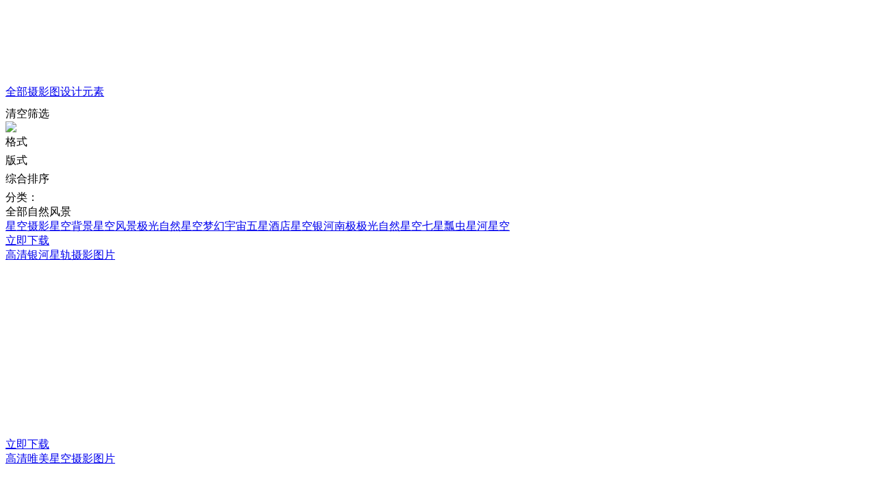

--- FILE ---
content_type: text/html; charset=utf-8
request_url: https://www.shetu66.com/so-sheyingtu/yuzhouxingkongyinhexinggui/
body_size: 27605
content:
<!doctype html>
<html data-n-head-ssr>
  <head >
    <title>宇宙星空银河星轨图片-宇宙星空银河星轨照片-宇宙星空银河星轨作品下载-设图网</title><meta data-n-head="ssr" charset="utf-8"><meta data-n-head="ssr" name="renderer" content="webkit"><meta data-n-head="ssr" name="force-rendering" content="webkit"><meta data-n-head="ssr" http-equiv="X-UA-Compatible" content="chrome=1"><meta data-n-head="ssr" name="viewport" content="width=device-width, initial-scale=1, maximum-scale=1, user-scalable=no, minimal-ui, shrink-to-fit=no"><meta data-n-head="ssr" data-hid="description" name="description" content="设图网为您提供宇宙星空银河星轨图片高速下载，包括宇宙星空银河星轨图片,宇宙星空银河星轨照片,宇宙星空银河星轨作品下载等版权素材，一键高速下载，永久使用"><meta data-n-head="ssr" data-hid="keywords" name="keywords" content="宇宙星空银河星轨图片，宇宙星空银河星轨照片，宇宙星空银河星轨作品下载，设图网"><meta data-n-head="ssr" property="og:type" data-hid="ogtype" content="image"><meta data-n-head="ssr" property="og:image" data-hid="ogimage" content="https://img.shetu66.com/2024/01/31/170669065012289292.png"><link data-n-head="ssr" rel="icon" type="image/x-icon" href="/favicon.ico"><link data-n-head="ssr" id="vuetify-theme-stylesheet" rel="stylesheet" href="/theme.css"><link data-n-head="ssr" rel="canonical" href="https://www.shetu66.com/so-sheyingtu/yuzhouxingkongyinhexinggui/"><script data-n-head="ssr" type="application/ld+json">{"@context":"https://ziyuan.baidu.com/contexts/cambrian.jsonld","@id":"https://www.shetu66.com/so-sheyingtu/yuzhouxingkongyinhexinggui/","title":"宇宙星空银河星轨图片-宇宙星空银河星轨照片-宇宙星空银河星轨作品下载-设图网","images":["https://img.shetu66.com/2024/01/31/170669065012289292.png","https://img.shetu66.com/2024/01/31/170670133473724312.png","https://img.shetu66.com/2024/01/31/170670144330939229.png"],"description":"设图网为您提供宇宙星空银河星轨图片高速下载，包括宇宙星空银河星轨图片,宇宙星空银河星轨照片,宇宙星空银河星轨作品下载等版权素材，一键高速下载，永久使用","pubDate":"2024-03-06T16:36:20","upDate":"2025-11-13T07:01:59"}</script><link rel="preload" href="/_nuxt/runtime.4947961.js" as="script"><link rel="preload" href="/_nuxt/commons/app.79c8903.js" as="script"><link rel="preload" href="/_nuxt/vendors/app.css/b72e29e.css" as="style"><link rel="preload" href="/_nuxt/vendors/app.7ffe539.js" as="script"><link rel="preload" href="/_nuxt/app.css/66dc091.css" as="style"><link rel="preload" href="/_nuxt/app.474b2c6.js" as="script"><link rel="preload" href="/_nuxt/pages/_.css/f1a5f40.css" as="style"><link rel="preload" href="/_nuxt/pages/_.2fc4cd1.js" as="script"><link rel="preload" href="/_nuxt/vendors/pages/_/pages/imagelist/_/pages/index/pages/muban/_no/pages/personal/download/pages/personal/fd7d295d.css/0d0a8f3.css" as="style"><link rel="preload" href="/_nuxt/vendors/pages/_/pages/imagelist/_/pages/index/pages/muban/_no/pages/personal/download/pages/personal/fd7d295d.70cc7af.js" as="script"><link rel="preload" href="/_nuxt/vendors/pages/_.css/4805fa3.css" as="style"><link rel="preload" href="/_nuxt/vendors/pages/_.fa9f3e1.js" as="script"><link rel="preload" href="/_nuxt/pages/_/pages/download/_no/pages/imagelist/_/pages/index/pages/muban/_no/pages/personal/source/downl/76c034a1.css/df16f89.css" as="style"><link rel="preload" href="/_nuxt/pages/_/pages/download/_no/pages/imagelist/_/pages/index/pages/muban/_no/pages/personal/source/downl/76c034a1.513dacd.js" as="script"><link rel="preload" href="/_nuxt/pages/_/pages/muban/_no.css/cfc8371.css" as="style"><link rel="preload" href="/_nuxt/pages/_/pages/muban/_no.d03652e.js" as="script"><link rel="stylesheet" href="/_nuxt/vendors/app.css/b72e29e.css"><link rel="stylesheet" href="/_nuxt/app.css/66dc091.css"><link rel="stylesheet" href="/_nuxt/pages/_.css/f1a5f40.css"><link rel="stylesheet" href="/_nuxt/vendors/pages/_/pages/imagelist/_/pages/index/pages/muban/_no/pages/personal/download/pages/personal/fd7d295d.css/0d0a8f3.css"><link rel="stylesheet" href="/_nuxt/vendors/pages/_.css/4805fa3.css"><link rel="stylesheet" href="/_nuxt/pages/_/pages/download/_no/pages/imagelist/_/pages/index/pages/muban/_no/pages/personal/source/downl/76c034a1.css/df16f89.css"><link rel="stylesheet" href="/_nuxt/pages/_/pages/muban/_no.css/cfc8371.css">
  </head>
  <body >
    <div data-server-rendered="true" id="__nuxt"><div id="__layout"><div data-app="true" id="app" class="v-application v-application--is-ltr theme--light"><div class="v-application--wrap"><header app="" data-fetch-key="data-v-7dd17f11:0" class="header v-sheet theme--light v-toolbar v-toolbar--flat v-app-bar v-app-bar--fixed mo-header" style="height:58px;margin-top:0px;transform:translateY(0px);left:0px;right:0px;background-color:#fff;border-color:#fff;" data-v-7dd17f11><div class="v-toolbar__content" style="height:58px;"><div class="container" data-v-7dd17f11><div class="max-width d-flex justify-space-between" data-v-7dd17f11><div class="header-l d-flex align-center" data-v-7dd17f11><!----> <div class="max-height ml-lg-10 ml-xl-10 d-flex align-center" data-v-7dd17f11><!----><!----><!----> <!----></div></div> <div class="header-r asdasd d-flex align-center justify-end" style="min-width:50px;margin-left:50px;" data-v-7dd17f11><!----><!----><!----></div></div></div></div></header> <main class="v-main main-bg" style="padding-top:58px;padding-right:0px;padding-bottom:0px;padding-left:0px;"><div class="v-main__wrap"><div data-fetch-key="data-v-0bc59ef4:0" data-v-0bc59ef4 data-v-267de7e7><!----> <div class="top-box" data-v-0bc59ef4><div class="container max-c" style="height:100%;" data-v-0bc59ef4 data-v-0bc59ef4><div class="d-flex justify-space-between align-center" style="height:100%;" data-v-0bc59ef4><div class="d-flex align-center" data-v-0bc59ef4><div value="/so-sheyingtu/yuzhouxingkongyinhexinggui/" data-v-0bc59ef4><div class="v-tabs theme--light"><div role="tablist" class="v-item-group theme--light v-slide-group v-tabs-bar v-tabs-bar--is-mobile" style="height:32px;color:#FA882B;caret-color:#FA882B;"><div class="v-slide-group__prev v-slide-group__prev--disabled"><!----></div><div class="v-slide-group__wrapper"><div class="v-slide-group__content v-tabs-bar__content"><div class="v-tabs-slider-wrapper" style="transition:none;"><div class="v-tabs-slider" style="background-color:#FA882B;border-color:#FA882B;"></div></div><a tabindex="0" href="/so-sucai/yuzhouxingkongyinhexinggui/" aria-selected="false" role="tab" class="v-tab mr-4">全部</a><a tabindex="0" href="/so-sheyingtu/yuzhouxingkongyinhexinggui/" aria-selected="true" role="tab" class="v-tab v-tab--active mx-4">摄影图</a><a tabindex="0" href="/so-yuansu/yuzhouxingkongyinhexinggui/" aria-selected="false" role="tab" class="v-tab mx-4">设计元素</a> </div></div><div class="v-slide-group__next v-slide-group__next--disabled"><!----></div></div></div></div> <!----></div> <div class="d-flex align-center justify-end op-r" data-v-0bc59ef4><div class="cate-title pointer active mr-7 filter-clear" data-v-0bc59ef4>清空筛选</div> <div class="geshi" data-v-0bc59ef4><img src="/home/heng.png" class="mr-7 pointer" data-v-0bc59ef4 data-v-0bc59ef4> <div height="" class="v-menu" data-v-0bc59ef4><div aria-haspopup="true" aria-expanded="false" class="cate-title d-flex align-center mr-7 pointer" data-v-0bc59ef4><span data-v-0bc59ef4>格式</span> <div aria-label="" class="v-image v-responsive ml-1 theme--light transition-rotate-0" style="height:6px;max-width:10px;width:10px;" data-v-0bc59ef4><div class="v-image__image v-image__image--preload v-image__image--cover" style="background-image:;background-position:center center;"></div><div class="v-responsive__content"></div></div></div><!----></div> <div height="" class="v-menu" data-v-0bc59ef4><div aria-haspopup="true" aria-expanded="false" class="cate-title d-flex align-center mr-7 pointer" data-v-0bc59ef4><span data-v-0bc59ef4>版式</span> <div aria-label="" class="v-image v-responsive ml-1 theme--light transition-rotate-0" style="height:6px;max-width:10px;width:10px;" data-v-0bc59ef4><div class="v-image__image v-image__image--preload v-image__image--cover" style="background-image:;background-position:center center;"></div><div class="v-responsive__content"></div></div></div><!----></div> <div height="" class="v-menu" data-v-0bc59ef4><div aria-haspopup="true" aria-expanded="false" class="filter-clear cate-title d-flex align-center pointer" data-v-0bc59ef4><span data-v-0bc59ef4>综合排序</span> <div aria-label="" class="v-image v-responsive ml-1 theme--light transition-rotate-0" style="height:6px;max-width:10px;width:10px;" data-v-0bc59ef4><div class="v-image__image v-image__image--preload v-image__image--cover" style="background-image:;background-position:center center;"></div><div class="v-responsive__content"></div></div></div><!----></div></div></div></div></div></div> <div class="top-box-cate" data-v-0bc59ef4><div class="container py-2 max-c" data-v-0bc59ef4 data-v-0bc59ef4><div class="d-flex cate-two-box" data-v-0bc59ef4><div class="cate-two-sub text-44-14 mr-1" data-v-0bc59ef4>分类：</div> <div class="cate-tab" data-v-0bc59ef4><span class="cate-two-title active" data-v-0bc59ef4>全部</span><span class="cate-two-title" data-v-0bc59ef4>自然风景</span></div></div></div></div> <div class="container max-c" data-v-0bc59ef4 data-v-0bc59ef4><div class="mt-1" data-v-0bc59ef4><a href="/so-sheyingtu/xingkongsheying/" class="search-word bg-hover" data-v-0bc59ef4>星空摄影</a><a href="/so-sheyingtu/xingkongbeijing/" class="search-word bg-hover" data-v-0bc59ef4>星空背景</a><a href="/so-sheyingtu/xingkongfengjing/" class="search-word bg-hover" data-v-0bc59ef4>星空风景</a><a href="/so-sheyingtu/jiguangziranxingkong/" class="search-word bg-hover" data-v-0bc59ef4>极光自然星空</a><a href="/so-sheyingtu/menghuanyuzhou/" class="search-word bg-hover" data-v-0bc59ef4>梦幻宇宙</a><a href="/so-sheyingtu/wuxingjiudian/" class="search-word bg-hover" data-v-0bc59ef4>五星酒店</a><a href="/so-sheyingtu/xingkongyinhe/" class="search-word bg-hover" data-v-0bc59ef4>星空银河</a><a href="/so-sheyingtu/nanjijiguangziranxingkong/" class="search-word bg-hover" data-v-0bc59ef4>南极极光自然星空</a><a href="/so-sheyingtu/qixingpiaochong/" class="search-word bg-hover" data-v-0bc59ef4>七星瓢虫</a><a href="/so-sheyingtu/xinghexingkong/" class="search-word bg-hover" data-v-0bc59ef4>星河星空</a></div> <div class="pg-padding" data-v-cd88b7fa data-v-0bc59ef4><!----> <!----> <div class="water-box" style="position:relative;height:10454.60511464415px;" data-v-cd88b7fa><div class="water-item grey lighten-3" style="height:297px;width:198px;top:-1px;left:0px;" data-v-cd88b7fa><a title="高清银河星轨摄影图片" href="/muban/640229677776116476" target="_blank" data-src="https://img.shetu66.com/2024/01/31/170669065012289292.png" alt="高清银河星轨摄影图片" class="water-link" data-v-cd88b7fa><!----> <div class="hover-box" data-v-0bc59ef4 data-v-0bc59ef4><span class="hover-content" data-v-0bc59ef4>立即下载</span> <div class="hover-bg" data-v-0bc59ef4>高清银河星轨摄影图片</div></div></a></div><div class="water-item grey lighten-3" style="height:297px;width:444px;top:-1px;left:208px;" data-v-cd88b7fa><a title="高清唯美星空摄影图片" href="/muban/640274492219858368" target="_blank" data-src="https://img.shetu66.com/2024/01/31/170670133473724312.png" alt="高清唯美星空摄影图片" class="water-link" data-v-cd88b7fa><!----> <div class="hover-box" data-v-0bc59ef4 data-v-0bc59ef4><span class="hover-content" data-v-0bc59ef4>立即下载</span> <div class="hover-bg" data-v-0bc59ef4>高清唯美星空摄影图片</div></div></a></div><div class="water-item grey lighten-3" style="height:297px;width:444px;top:-1px;left:662px;" data-v-cd88b7fa><a title="高清唯美星空摄影图片" href="/muban/640274947612218281" target="_blank" data-src="https://img.shetu66.com/2024/01/31/170670144330939229.png" alt="高清唯美星空摄影图片" class="water-link" data-v-cd88b7fa><!----> <div class="hover-box" data-v-0bc59ef4 data-v-0bc59ef4><span class="hover-content" data-v-0bc59ef4>立即下载</span> <div class="hover-bg" data-v-0bc59ef4>高清唯美星空摄影图片</div></div></a></div><div class="water-item grey lighten-3" style="height:297px;width:444px;top:-1px;left:1116px;" data-v-cd88b7fa><a title="高清夜晚星空摄影图片" href="/muban/640276500632965477" target="_blank" data-src="https://img.shetu66.com/2024/01/31/170670181358629942.png" alt="高清夜晚星空摄影图片" class="water-link" data-v-cd88b7fa><!----> <div class="hover-box" data-v-0bc59ef4 data-v-0bc59ef4><span class="hover-content" data-v-0bc59ef4>立即下载</span> <div class="hover-bg" data-v-0bc59ef4>高清夜晚星空摄影图片</div></div></a></div><div class="water-item grey lighten-3" style="height:256px;width:383px;top:305.23628923732986px;left:0px;" data-v-cd88b7fa><a title="高清夜晚星空摄影图片" href="/muban/640276558216567578" target="_blank" data-src="https://img.shetu66.com/2024/01/31/170670182732058455.png" alt="高清夜晚星空摄影图片" class="water-link" data-v-cd88b7fa><!----> <div class="hover-box" data-v-0bc59ef4 data-v-0bc59ef4><span class="hover-content" data-v-0bc59ef4>立即下载</span> <div class="hover-bg" data-v-0bc59ef4>高清夜晚星空摄影图片</div></div></a></div><div class="water-item grey lighten-3" style="height:256px;width:383px;top:305.23628923732986px;left:393px;" data-v-cd88b7fa><a title="高清夜空摄影图片" href="/muban/640275982665781411" target="_blank" data-src="https://img.shetu66.com/2024/01/31/170670169007881362.png" alt="高清夜空摄影图片" class="water-link" data-v-cd88b7fa><!----> <div class="hover-box" data-v-0bc59ef4 data-v-0bc59ef4><span class="hover-content" data-v-0bc59ef4>立即下载</span> <div class="hover-bg" data-v-0bc59ef4>高清夜空摄影图片</div></div></a></div><div class="water-item grey lighten-3" style="height:256px;width:383px;top:305.23628923732986px;left:786px;" data-v-cd88b7fa><a title="高清梦幻星空摄影图片" href="/muban/640277759024828734" target="_blank" data-src="https://img.shetu66.com/2024/01/31/170670211388377376.png" alt="高清梦幻星空摄影图片" class="water-link" data-v-cd88b7fa><!----> <div class="hover-box" data-v-0bc59ef4 data-v-0bc59ef4><span class="hover-content" data-v-0bc59ef4>立即下载</span> <div class="hover-bg" data-v-0bc59ef4>高清梦幻星空摄影图片</div></div></a></div><div class="water-item grey lighten-3" style="height:256px;width:381px;top:305.23628923732986px;left:1179px;" data-v-cd88b7fa><a title="高清梦幻星空摄影图片" href="/muban/640277990927897693" target="_blank" data-src="https://img.shetu66.com/2024/01/31/170670216888245571.png" alt="高清梦幻星空摄影图片" class="water-link" data-v-cd88b7fa><!----> <div class="hover-box" data-v-0bc59ef4 data-v-0bc59ef4><span class="hover-content" data-v-0bc59ef4>立即下载</span> <div class="hover-bg" data-v-0bc59ef4>高清梦幻星空摄影图片</div></div></a></div><div class="water-item grey lighten-3" style="height:256px;width:383px;top:570.3608009560799px;left:0px;" data-v-cd88b7fa><a title="高清梦幻星空摄影图片" href="/muban/640277934531288193" target="_blank" data-src="https://img.shetu66.com/2024/01/31/170670215548308566.png" alt="高清梦幻星空摄影图片" class="water-link" data-v-cd88b7fa><!----> <div class="hover-box" data-v-0bc59ef4 data-v-0bc59ef4><span class="hover-content" data-v-0bc59ef4>立即下载</span> <div class="hover-bg" data-v-0bc59ef4>高清梦幻星空摄影图片</div></div></a></div><div class="water-item grey lighten-3" style="height:256px;width:383px;top:570.3608009560799px;left:393px;" data-v-cd88b7fa><a title="高清梦幻星空摄影图片" href="/muban/640277640355388855" target="_blank" data-src="https://img.shetu66.com/2024/01/31/170670208528730834.png" alt="高清梦幻星空摄影图片" class="water-link" data-v-cd88b7fa><!----> <div class="hover-box" data-v-0bc59ef4 data-v-0bc59ef4><span class="hover-content" data-v-0bc59ef4>立即下载</span> <div class="hover-bg" data-v-0bc59ef4>高清梦幻星空摄影图片</div></div></a></div><div class="water-item grey lighten-3" style="height:256px;width:383px;top:570.3608009560799px;left:786px;" data-v-cd88b7fa><a title="高清梦幻星空摄影图片" href="/muban/640278164488197389" target="_blank" data-src="https://img.shetu66.com/2024/01/31/170670221025056470.png" alt="高清梦幻星空摄影图片" class="water-link" data-v-cd88b7fa><!----> <div class="hover-box" data-v-0bc59ef4 data-v-0bc59ef4><span class="hover-content" data-v-0bc59ef4>立即下载</span> <div class="hover-bg" data-v-0bc59ef4>高清梦幻星空摄影图片</div></div></a></div><div class="water-item grey lighten-3" style="height:256px;width:381px;top:570.3608009560799px;left:1179px;" data-v-cd88b7fa><a title="高清宇宙银河摄影图片" href="/muban/640281436598968216" target="_blank" data-src="https://img.shetu66.com/2024/01/31/170670299038275779.png" alt="高清宇宙银河摄影图片" class="water-link" data-v-cd88b7fa><!----> <div class="hover-box" data-v-0bc59ef4 data-v-0bc59ef4><span class="hover-content" data-v-0bc59ef4>立即下载</span> <div class="hover-bg" data-v-0bc59ef4>高清宇宙银河摄影图片</div></div></a></div><div class="water-item grey lighten-3" style="height:256px;width:383px;top:835.4853126748299px;left:0px;" data-v-cd88b7fa><a title="高清宇宙星空摄影图片" href="/muban/640283196856082297" target="_blank" data-src="https://img.shetu66.com/2024/01/31/170670341007730949.png" alt="高清宇宙星空摄影图片" class="water-link" data-v-cd88b7fa><!----> <div class="hover-box" data-v-0bc59ef4 data-v-0bc59ef4><span class="hover-content" data-v-0bc59ef4>立即下载</span> <div class="hover-bg" data-v-0bc59ef4>高清宇宙星空摄影图片</div></div></a></div><div class="water-item grey lighten-3" style="height:256px;width:383px;top:835.4853126748299px;left:393px;" data-v-cd88b7fa><a title="高清宇宙星空摄影图片" href="/muban/640283432437554433" target="_blank" data-src="https://img.shetu66.com/2024/01/31/170670346621699456.png" alt="高清宇宙星空摄影图片" class="water-link" data-v-cd88b7fa><!----> <div class="hover-box" data-v-0bc59ef4 data-v-0bc59ef4><span class="hover-content" data-v-0bc59ef4>立即下载</span> <div class="hover-bg" data-v-0bc59ef4>高清宇宙星空摄影图片</div></div></a></div><div class="water-item grey lighten-3" style="height:256px;width:383px;top:835.4853126748299px;left:786px;" data-v-cd88b7fa><a title="高清宇宙星空摄影图片" href="/muban/640282907235195988" target="_blank" data-src="https://img.shetu66.com/2024/01/31/170670334105401334.png" alt="高清宇宙星空摄影图片" class="water-link" data-v-cd88b7fa><!----> <div class="hover-box" data-v-0bc59ef4 data-v-0bc59ef4><span class="hover-content" data-v-0bc59ef4>立即下载</span> <div class="hover-bg" data-v-0bc59ef4>高清宇宙星空摄影图片</div></div></a></div><div class="water-item grey lighten-3" style="height:256px;width:381px;top:835.4853126748299px;left:1179px;" data-v-cd88b7fa><a title="高清银河星轨摄影图片" href="/muban/640284254324005326" target="_blank" data-src="https://img.shetu66.com/2024/01/31/170670366218843447.png" alt="高清银河星轨摄影图片" class="water-link" data-v-cd88b7fa><!----> <div class="hover-box" data-v-0bc59ef4 data-v-0bc59ef4><span class="hover-content" data-v-0bc59ef4>立即下载</span> <div class="hover-bg" data-v-0bc59ef4>高清银河星轨摄影图片</div></div></a></div><div class="water-item grey lighten-3" style="height:256px;width:383px;top:1100.6098243935799px;left:0px;" data-v-cd88b7fa><a title="高清唯美星空摄影图片" href="/muban/640285193428670040" target="_blank" data-src="https://img.shetu66.com/2024/01/31/170670388605932843.png" alt="高清唯美星空摄影图片" class="water-link" data-v-cd88b7fa><!----> <div class="hover-box" data-v-0bc59ef4 data-v-0bc59ef4><span class="hover-content" data-v-0bc59ef4>立即下载</span> <div class="hover-bg" data-v-0bc59ef4>高清唯美星空摄影图片</div></div></a></div><div class="water-item grey lighten-3" style="height:256px;width:383px;top:1100.6098243935799px;left:393px;" data-v-cd88b7fa><a title="高清唯美星空摄影图片" href="/muban/640284839857232688" target="_blank" data-src="https://img.shetu66.com/2024/01/31/170670380178826299.png" alt="高清唯美星空摄影图片" class="water-link" data-v-cd88b7fa><!----> <div class="hover-box" data-v-0bc59ef4 data-v-0bc59ef4><span class="hover-content" data-v-0bc59ef4>立即下载</span> <div class="hover-bg" data-v-0bc59ef4>高清唯美星空摄影图片</div></div></a></div><div class="water-item grey lighten-3" style="height:256px;width:383px;top:1100.6098243935799px;left:786px;" data-v-cd88b7fa><a title="高清唯美星空摄影图片" href="/muban/640284725117851561" target="_blank" data-src="https://img.shetu66.com/2024/01/31/170670377445835989.png" alt="高清唯美星空摄影图片" class="water-link" data-v-cd88b7fa><!----> <div class="hover-box" data-v-0bc59ef4 data-v-0bc59ef4><span class="hover-content" data-v-0bc59ef4>立即下载</span> <div class="hover-bg" data-v-0bc59ef4>高清唯美星空摄影图片</div></div></a></div><div class="water-item grey lighten-3" style="height:256px;width:381px;top:1100.6098243935799px;left:1179px;" data-v-cd88b7fa><a title="高清唯美星空摄影图片" href="/muban/640284666158518821" target="_blank" data-src="https://img.shetu66.com/2024/01/31/170670376037313485.png" alt="高清唯美星空摄影图片" class="water-link" data-v-cd88b7fa><!----> <div class="hover-box" data-v-0bc59ef4 data-v-0bc59ef4><span class="hover-content" data-v-0bc59ef4>立即下载</span> <div class="hover-bg" data-v-0bc59ef4>高清唯美星空摄影图片</div></div></a></div><div class="water-item grey lighten-3" style="height:256px;width:383px;top:1365.7343361123299px;left:0px;" data-v-cd88b7fa><a title="高清夜晚星空摄影图片" href="/muban/640287052394533499" target="_blank" data-src="https://img.shetu66.com/2024/01/31/170670432927141479.png" alt="高清夜晚星空摄影图片" class="water-link" data-v-cd88b7fa><!----> <div class="hover-box" data-v-0bc59ef4 data-v-0bc59ef4><span class="hover-content" data-v-0bc59ef4>立即下载</span> <div class="hover-bg" data-v-0bc59ef4>高清夜晚星空摄影图片</div></div></a></div><div class="water-item grey lighten-3" style="height:256px;width:383px;top:1365.7343361123299px;left:393px;" data-v-cd88b7fa><a title="高清银河星轨摄影图" href="/muban/640349225821016128" target="_blank" data-src="https://img.shetu66.com/2024/02/01/170671915261323637.png" alt="高清银河星轨摄影图" class="water-link" data-v-cd88b7fa><!----> <div class="hover-box" data-v-0bc59ef4 data-v-0bc59ef4><span class="hover-content" data-v-0bc59ef4>立即下载</span> <div class="hover-bg" data-v-0bc59ef4>高清银河星轨摄影图</div></div></a></div><div class="water-item grey lighten-3" style="height:256px;width:383px;top:1365.7343361123299px;left:786px;" data-v-cd88b7fa><a title="星空图高清摄影图" href="/muban/640368677002286179" target="_blank" data-src="https://img.shetu66.com/2024/02/01/170672379013686566.png" alt="星空图高清摄影图" class="water-link" data-v-cd88b7fa><!----> <div class="hover-box" data-v-0bc59ef4 data-v-0bc59ef4><span class="hover-content" data-v-0bc59ef4>立即下载</span> <div class="hover-bg" data-v-0bc59ef4>星空图高清摄影图</div></div></a></div><div class="water-item grey lighten-3" style="height:256px;width:381px;top:1365.7343361123299px;left:1179px;" data-v-cd88b7fa><a title="星空图高清摄影图" href="/muban/640368904161598779" target="_blank" data-src="https://img.shetu66.com/2024/02/01/170672384425309024.png" alt="星空图高清摄影图" class="water-link" data-v-cd88b7fa><!----> <div class="hover-box" data-v-0bc59ef4 data-v-0bc59ef4><span class="hover-content" data-v-0bc59ef4>立即下载</span> <div class="hover-bg" data-v-0bc59ef4>星空图高清摄影图</div></div></a></div><div class="water-item grey lighten-3" style="height:256px;width:383px;top:1630.8588478310799px;left:0px;" data-v-cd88b7fa><a title="银河星轨高清摄影图" href="/muban/640374660579597228" target="_blank" data-src="https://img.shetu66.com/2024/02/01/170672521670112498.png" alt="银河星轨高清摄影图" class="water-link" data-v-cd88b7fa><!----> <div class="hover-box" data-v-0bc59ef4 data-v-0bc59ef4><span class="hover-content" data-v-0bc59ef4>立即下载</span> <div class="hover-bg" data-v-0bc59ef4>银河星轨高清摄影图</div></div></a></div><div class="water-item grey lighten-3" style="height:256px;width:383px;top:1630.8588478310799px;left:393px;" data-v-cd88b7fa><a title="银河星轨高清摄影图" href="/muban/640374355028742680" target="_blank" data-src="https://img.shetu66.com/2024/02/01/170672514392717327.png" alt="银河星轨高清摄影图" class="water-link" data-v-cd88b7fa><!----> <div class="hover-box" data-v-0bc59ef4 data-v-0bc59ef4><span class="hover-content" data-v-0bc59ef4>立即下载</span> <div class="hover-bg" data-v-0bc59ef4>银河星轨高清摄影图</div></div></a></div><div class="water-item grey lighten-3" style="height:256px;width:383px;top:1630.8588478310799px;left:786px;" data-v-cd88b7fa><a title="银河星轨高清摄影图" href="/muban/640374202762926707" target="_blank" data-src="https://img.shetu66.com/2024/02/01/170672510757332571.png" alt="银河星轨高清摄影图" class="water-link" data-v-cd88b7fa><!----> <div class="hover-box" data-v-0bc59ef4 data-v-0bc59ef4><span class="hover-content" data-v-0bc59ef4>立即下载</span> <div class="hover-bg" data-v-0bc59ef4>银河星轨高清摄影图</div></div></a></div><div class="water-item grey lighten-3" style="height:256px;width:381px;top:1630.8588478310799px;left:1179px;" data-v-cd88b7fa><a title="银河星轨高清摄影图" href="/muban/640374279778736538" target="_blank" data-src="https://img.shetu66.com/2024/02/01/170672512590546330.png" alt="银河星轨高清摄影图" class="water-link" data-v-cd88b7fa><!----> <div class="hover-box" data-v-0bc59ef4 data-v-0bc59ef4><span class="hover-content" data-v-0bc59ef4>立即下载</span> <div class="hover-bg" data-v-0bc59ef4>银河星轨高清摄影图</div></div></a></div><div class="water-item grey lighten-3" style="height:305px;width:456px;top:1895.9833595498299px;left:0px;" data-v-cd88b7fa><a title="银河星轨高清摄影图" href="/muban/640374126325929609" target="_blank" data-src="https://img.shetu66.com/2024/02/01/170672508931959472.png" alt="银河星轨高清摄影图" class="water-link" data-v-cd88b7fa><!----> <div class="hover-box" data-v-0bc59ef4 data-v-0bc59ef4><span class="hover-content" data-v-0bc59ef4>立即下载</span> <div class="hover-bg" data-v-0bc59ef4>银河星轨高清摄影图</div></div></a></div><div class="water-item grey lighten-3" style="height:305px;width:203px;top:1895.9833595498299px;left:466px;" data-v-cd88b7fa><a title="唯美星空高清摄影图" href="/muban/640376340918442067" target="_blank" data-src="https://img.shetu66.com/2024/02/01/170672561737345082.png" alt="唯美星空高清摄影图" class="water-link" data-v-cd88b7fa><!----> <div class="hover-box" data-v-0bc59ef4 data-v-0bc59ef4><span class="hover-content" data-v-0bc59ef4>立即下载</span> <div class="hover-bg" data-v-0bc59ef4>唯美星空高清摄影图</div></div></a></div><div class="water-item grey lighten-3" style="height:305px;width:203px;top:1895.9833595498299px;left:679px;" data-v-cd88b7fa><a title="唯美星空高清摄影图" href="/muban/640377030784979735" target="_blank" data-src="https://img.shetu66.com/2024/02/01/170672578182702942.png" alt="唯美星空高清摄影图" class="water-link" data-v-cd88b7fa><!----> <div class="hover-box" data-v-0bc59ef4 data-v-0bc59ef4><span class="hover-content" data-v-0bc59ef4>立即下载</span> <div class="hover-bg" data-v-0bc59ef4>唯美星空高清摄影图</div></div></a></div><div class="water-item grey lighten-3" style="height:305px;width:203px;top:1895.9833595498299px;left:892px;" data-v-cd88b7fa><a title="夜空的高清摄影图" href="/muban/640378184260523815" target="_blank" data-src="https://img.shetu66.com/2024/02/01/170672605684386734.png" alt="夜空的高清摄影图" class="water-link" data-v-cd88b7fa><!----> <div class="hover-box" data-v-0bc59ef4 data-v-0bc59ef4><span class="hover-content" data-v-0bc59ef4>立即下载</span> <div class="hover-bg" data-v-0bc59ef4>夜空的高清摄影图</div></div></a></div><div class="water-item grey lighten-3" style="height:305px;width:455px;top:1895.9833595498299px;left:1105px;" data-v-cd88b7fa><a title="星空图高清摄影图" href="/muban/640368373968016512" target="_blank" data-src="https://img.shetu66.com/2024/02/01/170672371785208828.png" alt="星空图高清摄影图" class="water-link" data-v-cd88b7fa><!----> <div class="hover-box" data-v-0bc59ef4 data-v-0bc59ef4><span class="hover-content" data-v-0bc59ef4>立即下载</span> <div class="hover-bg" data-v-0bc59ef4>星空图高清摄影图</div></div></a></div><div class="water-item grey lighten-3" style="height:247px;width:164px;top:2210.0130064744735px;left:0px;" data-v-cd88b7fa><a title="银河星轨高清摄影图" href="/muban/640375497238384946" target="_blank" data-src="https://img.shetu66.com/2024/02/01/170672541623692849.png" alt="银河星轨高清摄影图" class="water-link" data-v-cd88b7fa><!----> <div class="hover-box" data-v-0bc59ef4 data-v-0bc59ef4><span class="hover-content" data-v-0bc59ef4>立即下载</span> <div class="hover-bg" data-v-0bc59ef4>银河星轨高清摄影图</div></div></a></div><div class="water-item grey lighten-3" style="height:247px;width:164px;top:2210.0130064744735px;left:174px;" data-v-cd88b7fa><a title="银河星轨高清摄影图" href="/muban/640375344532165445" target="_blank" data-src="https://img.shetu66.com/2024/02/01/170672537982309488.png" alt="银河星轨高清摄影图" class="water-link" data-v-cd88b7fa><!----> <div class="hover-box" data-v-0bc59ef4 data-v-0bc59ef4><span class="hover-content" data-v-0bc59ef4>立即下载</span> <div class="hover-bg" data-v-0bc59ef4>银河星轨高清摄影图</div></div></a></div><div class="water-item grey lighten-3" style="height:247px;width:164px;top:2210.0130064744735px;left:348px;" data-v-cd88b7fa><a title="银河星轨高清摄影图" href="/muban/640375574614908242" target="_blank" data-src="https://img.shetu66.com/2024/02/01/170672543465125140.png" alt="银河星轨高清摄影图" class="water-link" data-v-cd88b7fa><!----> <div class="hover-box" data-v-0bc59ef4 data-v-0bc59ef4><span class="hover-content" data-v-0bc59ef4>立即下载</span> <div class="hover-bg" data-v-0bc59ef4>银河星轨高清摄影图</div></div></a></div><div class="water-item grey lighten-3" style="height:247px;width:164px;top:2210.0130064744735px;left:522px;" data-v-cd88b7fa><a title="夜晚星空高清摄影图" href="/muban/640378949062500032" target="_blank" data-src="https://img.shetu66.com/2024/02/01/170672623917847650.png" alt="夜晚星空高清摄影图" class="water-link" data-v-cd88b7fa><!----> <div class="hover-box" data-v-0bc59ef4 data-v-0bc59ef4><span class="hover-content" data-v-0bc59ef4>立即下载</span> <div class="hover-bg" data-v-0bc59ef4>夜晚星空高清摄影图</div></div></a></div><div class="water-item grey lighten-3" style="height:247px;width:164px;top:2210.0130064744735px;left:696px;" data-v-cd88b7fa><a title="夜晚星空高清摄影图" href="/muban/640379255867445737" target="_blank" data-src="https://img.shetu66.com/2024/02/01/170672631230158223.png" alt="夜晚星空高清摄影图" class="water-link" data-v-cd88b7fa><!----> <div class="hover-box" data-v-0bc59ef4 data-v-0bc59ef4><span class="hover-content" data-v-0bc59ef4>立即下载</span> <div class="hover-bg" data-v-0bc59ef4>夜晚星空高清摄影图</div></div></a></div><div class="water-item grey lighten-3" style="height:247px;width:164px;top:2210.0130064744735px;left:870px;" data-v-cd88b7fa><a title="夜晚星空高清摄影图" href="/muban/640379411325130451" target="_blank" data-src="https://img.shetu66.com/2024/02/01/170672634941864563.png" alt="夜晚星空高清摄影图" class="water-link" data-v-cd88b7fa><!----> <div class="hover-box" data-v-0bc59ef4 data-v-0bc59ef4><span class="hover-content" data-v-0bc59ef4>立即下载</span> <div class="hover-bg" data-v-0bc59ef4>夜晚星空高清摄影图</div></div></a></div><div class="water-item grey lighten-3" style="height:247px;width:164px;top:2210.0130064744735px;left:1044px;" data-v-cd88b7fa><a title="夜晚星空高清摄影图" href="/muban/640379643685377677" target="_blank" data-src="https://img.shetu66.com/2024/02/01/170672640481730578.png" alt="夜晚星空高清摄影图" class="water-link" data-v-cd88b7fa><!----> <div class="hover-box" data-v-0bc59ef4 data-v-0bc59ef4><span class="hover-content" data-v-0bc59ef4>立即下载</span> <div class="hover-bg" data-v-0bc59ef4>夜晚星空高清摄影图</div></div></a></div><div class="water-item grey lighten-3" style="height:247px;width:164px;top:2210.0130064744735px;left:1218px;" data-v-cd88b7fa><a title="星空的高清摄影图" href="/muban/640382980963045797" target="_blank" data-src="https://img.shetu66.com/2024/02/01/170672720047110056.png" alt="星空的高清摄影图" class="water-link" data-v-cd88b7fa><!----> <div class="hover-box" data-v-0bc59ef4 data-v-0bc59ef4><span class="hover-content" data-v-0bc59ef4>立即下载</span> <div class="hover-bg" data-v-0bc59ef4>星空的高清摄影图</div></div></a></div><div class="water-item grey lighten-3" style="height:247px;width:168px;top:2210.0130064744735px;left:1392px;" data-v-cd88b7fa><a title="星空的高清摄影图" href="/muban/640383293379973590" target="_blank" data-src="https://img.shetu66.com/2024/02/01/170672727492649583.png" alt="星空的高清摄影图" class="water-link" data-v-cd88b7fa><!----> <div class="hover-box" data-v-0bc59ef4 data-v-0bc59ef4><span class="hover-content" data-v-0bc59ef4>立即下载</span> <div class="hover-bg" data-v-0bc59ef4>星空的高清摄影图</div></div></a></div><div class="water-item grey lighten-3" style="height:297px;width:198px;top:2466.559289214021px;left:0px;" data-v-cd88b7fa><a title="星空的高清摄影图" href="/muban/640382901145442002" target="_blank" data-src="https://img.shetu66.com/2024/02/01/170672718143677238.png" alt="星空的高清摄影图" class="water-link" data-v-cd88b7fa><!----> <div class="hover-box" data-v-0bc59ef4 data-v-0bc59ef4><span class="hover-content" data-v-0bc59ef4>立即下载</span> <div class="hover-bg" data-v-0bc59ef4>星空的高清摄影图</div></div></a></div><div class="water-item grey lighten-3" style="height:297px;width:444px;top:2466.559289214021px;left:208px;" data-v-cd88b7fa><a title="星空图高清摄影图片" href="/muban/640314692845313252" target="_blank" data-src="https://img.shetu66.com/2024/01/31/170671091928395145.png" alt="星空图高清摄影图片" class="water-link" data-v-cd88b7fa><!----> <div class="hover-box" data-v-0bc59ef4 data-v-0bc59ef4><span class="hover-content" data-v-0bc59ef4>立即下载</span> <div class="hover-bg" data-v-0bc59ef4>星空图高清摄影图片</div></div></a></div><div class="water-item grey lighten-3" style="height:297px;width:444px;top:2466.559289214021px;left:662px;" data-v-cd88b7fa><a title="星空高清摄影图片" href="/muban/640314630853499556" target="_blank" data-src="https://img.shetu66.com/2024/01/31/170671090455364512.png" alt="星空高清摄影图片" class="water-link" data-v-cd88b7fa><!----> <div class="hover-box" data-v-0bc59ef4 data-v-0bc59ef4><span class="hover-content" data-v-0bc59ef4>立即下载</span> <div class="hover-bg" data-v-0bc59ef4>星空高清摄影图片</div></div></a></div><div class="water-item grey lighten-3" style="height:297px;width:444px;top:2466.559289214021px;left:1116px;" data-v-cd88b7fa><a title="星空高清摄影图片" href="/muban/640314313927695503" target="_blank" data-src="https://img.shetu66.com/2024/01/31/170671082894160738.png" alt="星空高清摄影图片" class="water-link" data-v-cd88b7fa><!----> <div class="hover-box" data-v-0bc59ef4 data-v-0bc59ef4><span class="hover-content" data-v-0bc59ef4>立即下载</span> <div class="hover-bg" data-v-0bc59ef4>星空高清摄影图片</div></div></a></div><div class="water-item grey lighten-3" style="height:256px;width:383px;top:2772.795578451351px;left:0px;" data-v-cd88b7fa><a title="星空高清摄影图片" href="/muban/640314061430592089" target="_blank" data-src="https://img.shetu66.com/2024/01/31/170671076874798075.png" alt="星空高清摄影图片" class="water-link" data-v-cd88b7fa><!----> <div class="hover-box" data-v-0bc59ef4 data-v-0bc59ef4><span class="hover-content" data-v-0bc59ef4>立即下载</span> <div class="hover-bg" data-v-0bc59ef4>星空高清摄影图片</div></div></a></div><div class="water-item grey lighten-3" style="height:256px;width:383px;top:2772.795578451351px;left:393px;" data-v-cd88b7fa><a title="梦幻星空高清摄影图片" href="/muban/640338863012845804" target="_blank" data-src="https://img.shetu66.com/2024/01/31/170671668195305414.png" alt="梦幻星空高清摄影图片" class="water-link" data-v-cd88b7fa><!----> <div class="hover-box" data-v-0bc59ef4 data-v-0bc59ef4><span class="hover-content" data-v-0bc59ef4>立即下载</span> <div class="hover-bg" data-v-0bc59ef4>梦幻星空高清摄影图片</div></div></a></div><div class="water-item grey lighten-3" style="height:256px;width:383px;top:2772.795578451351px;left:786px;" data-v-cd88b7fa><a title="银河星轨高清摄影图片" href="/muban/640319972924592287" target="_blank" data-src="https://img.shetu66.com/2024/01/31/170671217816475619.png" alt="银河星轨高清摄影图片" class="water-link" data-v-cd88b7fa><!----> <div class="hover-box" data-v-0bc59ef4 data-v-0bc59ef4><span class="hover-content" data-v-0bc59ef4>立即下载</span> <div class="hover-bg" data-v-0bc59ef4>银河星轨高清摄影图片</div></div></a></div><div class="water-item grey lighten-3" style="height:256px;width:381px;top:2772.795578451351px;left:1179px;" data-v-cd88b7fa><a title="银河星轨高清摄影图片" href="/muban/640320037038725856" target="_blank" data-src="https://img.shetu66.com/2024/01/31/170671219347675413.png" alt="银河星轨高清摄影图片" class="water-link" data-v-cd88b7fa><!----> <div class="hover-box" data-v-0bc59ef4 data-v-0bc59ef4><span class="hover-content" data-v-0bc59ef4>立即下载</span> <div class="hover-bg" data-v-0bc59ef4>银河星轨高清摄影图片</div></div></a></div><div class="water-item grey lighten-3" style="height:256px;width:383px;top:3037.920090170101px;left:0px;" data-v-cd88b7fa><a title="银河星轨高清摄影图片" href="/muban/640320166265229769" target="_blank" data-src="https://img.shetu66.com/2024/01/31/170671222429295195.png" alt="银河星轨高清摄影图片" class="water-link" data-v-cd88b7fa><!----> <div class="hover-box" data-v-0bc59ef4 data-v-0bc59ef4><span class="hover-content" data-v-0bc59ef4>立即下载</span> <div class="hover-bg" data-v-0bc59ef4>银河星轨高清摄影图片</div></div></a></div><div class="water-item grey lighten-3" style="height:256px;width:383px;top:3037.920090170101px;left:393px;" data-v-cd88b7fa><a title="高清银河星轨摄影图片" href="/muban/640274148588919561" target="_blank" data-src="https://img.shetu66.com/2024/01/31/170670125280606727.png" alt="高清银河星轨摄影图片" class="water-link" data-v-cd88b7fa><!----> <div class="hover-box" data-v-0bc59ef4 data-v-0bc59ef4><span class="hover-content" data-v-0bc59ef4>立即下载</span> <div class="hover-bg" data-v-0bc59ef4>高清银河星轨摄影图片</div></div></a></div><div class="water-item grey lighten-3" style="height:256px;width:383px;top:3037.920090170101px;left:786px;" data-v-cd88b7fa><a title="高清夜晚星空摄影图片" href="/muban/640276957325562279" target="_blank" data-src="https://img.shetu66.com/2024/01/31/170670192249316439.png" alt="高清夜晚星空摄影图片" class="water-link" data-v-cd88b7fa><!----> <div class="hover-box" data-v-0bc59ef4 data-v-0bc59ef4><span class="hover-content" data-v-0bc59ef4>立即下载</span> <div class="hover-bg" data-v-0bc59ef4>高清夜晚星空摄影图片</div></div></a></div><div class="water-item grey lighten-3" style="height:256px;width:381px;top:3037.920090170101px;left:1179px;" data-v-cd88b7fa><a title="高清夜晚星空摄影图片" href="/muban/640276789423379053" target="_blank" data-src="https://img.shetu66.com/2024/01/31/170670188239845944.png" alt="高清夜晚星空摄影图片" class="water-link" data-v-cd88b7fa><!----> <div class="hover-box" data-v-0bc59ef4 data-v-0bc59ef4><span class="hover-content" data-v-0bc59ef4>立即下载</span> <div class="hover-bg" data-v-0bc59ef4>高清夜晚星空摄影图片</div></div></a></div><div class="water-item grey lighten-3" style="height:256px;width:383px;top:3303.044601888851px;left:0px;" data-v-cd88b7fa><a title="高清夜晚星空摄影图片" href="/muban/640276901113503237" target="_blank" data-src="https://img.shetu66.com/2024/01/31/170670190906581429.png" alt="高清夜晚星空摄影图片" class="water-link" data-v-cd88b7fa><!----> <div class="hover-box" data-v-0bc59ef4 data-v-0bc59ef4><span class="hover-content" data-v-0bc59ef4>立即下载</span> <div class="hover-bg" data-v-0bc59ef4>高清夜晚星空摄影图片</div></div></a></div><div class="water-item grey lighten-3" style="height:256px;width:383px;top:3303.044601888851px;left:393px;" data-v-cd88b7fa><a title="高清夜晚星空摄影图片" href="/muban/640277012132532905" target="_blank" data-src="https://img.shetu66.com/2024/01/31/170670193551014461.png" alt="高清夜晚星空摄影图片" class="water-link" data-v-cd88b7fa><!----> <div class="hover-box" data-v-0bc59ef4 data-v-0bc59ef4><span class="hover-content" data-v-0bc59ef4>立即下载</span> <div class="hover-bg" data-v-0bc59ef4>高清夜晚星空摄影图片</div></div></a></div><div class="water-item grey lighten-3" style="height:256px;width:383px;top:3303.044601888851px;left:786px;" data-v-cd88b7fa><a title="高清梦幻星空摄影图片" href="/muban/640278453958088462" target="_blank" data-src="https://img.shetu66.com/2024/01/31/170670227931792487.png" alt="高清梦幻星空摄影图片" class="water-link" data-v-cd88b7fa><!----> <div class="hover-box" data-v-0bc59ef4 data-v-0bc59ef4><span class="hover-content" data-v-0bc59ef4>立即下载</span> <div class="hover-bg" data-v-0bc59ef4>高清梦幻星空摄影图片</div></div></a></div><div class="water-item grey lighten-3" style="height:256px;width:381px;top:3303.044601888851px;left:1179px;" data-v-cd88b7fa><a title="高清星空摄影图片" href="/muban/640278923661417471" target="_blank" data-src="https://img.shetu66.com/2024/01/31/170670239127885455.png" alt="高清星空摄影图片" class="water-link" data-v-cd88b7fa><!----> <div class="hover-box" data-v-0bc59ef4 data-v-0bc59ef4><span class="hover-content" data-v-0bc59ef4>立即下载</span> <div class="hover-bg" data-v-0bc59ef4>高清星空摄影图片</div></div></a></div><div class="water-item grey lighten-3" style="height:256px;width:383px;top:3568.169113607601px;left:0px;" data-v-cd88b7fa><a title="高清星空摄影图片" href="/muban/640279098148655908" target="_blank" data-src="https://img.shetu66.com/2024/01/31/170670243287038131.png" alt="高清星空摄影图片" class="water-link" data-v-cd88b7fa><!----> <div class="hover-box" data-v-0bc59ef4 data-v-0bc59ef4><span class="hover-content" data-v-0bc59ef4>立即下载</span> <div class="hover-bg" data-v-0bc59ef4>高清星空摄影图片</div></div></a></div><div class="water-item grey lighten-3" style="height:256px;width:383px;top:3568.169113607601px;left:393px;" data-v-cd88b7fa><a title="高清宇宙星空摄影图片" href="/muban/640282318052922053" target="_blank" data-src="https://img.shetu66.com/2024/01/31/170670320058006963.png" alt="高清宇宙星空摄影图片" class="water-link" data-v-cd88b7fa><!----> <div class="hover-box" data-v-0bc59ef4 data-v-0bc59ef4><span class="hover-content" data-v-0bc59ef4>立即下载</span> <div class="hover-bg" data-v-0bc59ef4>高清宇宙星空摄影图片</div></div></a></div><div class="water-item grey lighten-3" style="height:256px;width:383px;top:3568.169113607601px;left:786px;" data-v-cd88b7fa><a title="高清宇宙银河摄影图片" href="/muban/640282080663703874" target="_blank" data-src="https://img.shetu66.com/2024/01/31/170670314392821361.png" alt="高清宇宙银河摄影图片" class="water-link" data-v-cd88b7fa><!----> <div class="hover-box" data-v-0bc59ef4 data-v-0bc59ef4><span class="hover-content" data-v-0bc59ef4>立即下载</span> <div class="hover-bg" data-v-0bc59ef4>高清宇宙银河摄影图片</div></div></a></div><div class="water-item grey lighten-3" style="height:256px;width:381px;top:3568.169113607601px;left:1179px;" data-v-cd88b7fa><a title="高清宇宙银河摄影图片" href="/muban/640281852380323305" target="_blank" data-src="https://img.shetu66.com/2024/01/31/170670308952397295.png" alt="高清宇宙银河摄影图片" class="water-link" data-v-cd88b7fa><!----> <div class="hover-box" data-v-0bc59ef4 data-v-0bc59ef4><span class="hover-content" data-v-0bc59ef4>立即下载</span> <div class="hover-bg" data-v-0bc59ef4>高清宇宙银河摄影图片</div></div></a></div><div class="water-item grey lighten-3" style="height:256px;width:383px;top:3833.293625326351px;left:0px;" data-v-cd88b7fa><a title="高清宇宙银河摄影图片" href="/muban/640282197626066531" target="_blank" data-src="https://img.shetu66.com/2024/01/31/170670317181447325.png" alt="高清宇宙银河摄影图片" class="water-link" data-v-cd88b7fa><!----> <div class="hover-box" data-v-0bc59ef4 data-v-0bc59ef4><span class="hover-content" data-v-0bc59ef4>立即下载</span> <div class="hover-bg" data-v-0bc59ef4>高清宇宙银河摄影图片</div></div></a></div><div class="water-item grey lighten-3" style="height:256px;width:383px;top:3833.293625326351px;left:393px;" data-v-cd88b7fa><a title="高清银河星轨摄影图片" href="/muban/640284609845793351" target="_blank" data-src="https://img.shetu66.com/2024/01/31/170670374693525521.png" alt="高清银河星轨摄影图片" class="water-link" data-v-cd88b7fa><!----> <div class="hover-box" data-v-0bc59ef4 data-v-0bc59ef4><span class="hover-content" data-v-0bc59ef4>立即下载</span> <div class="hover-bg" data-v-0bc59ef4>高清银河星轨摄影图片</div></div></a></div><div class="water-item grey lighten-3" style="height:256px;width:383px;top:3833.293625326351px;left:786px;" data-v-cd88b7fa><a title="高清银河星轨摄影图片" href="/muban/640284430937756082" target="_blank" data-src="https://img.shetu66.com/2024/01/31/170670370427223282.png" alt="高清银河星轨摄影图片" class="water-link" data-v-cd88b7fa><!----> <div class="hover-box" data-v-0bc59ef4 data-v-0bc59ef4><span class="hover-content" data-v-0bc59ef4>立即下载</span> <div class="hover-bg" data-v-0bc59ef4>高清银河星轨摄影图片</div></div></a></div><div class="water-item grey lighten-3" style="height:256px;width:381px;top:3833.293625326351px;left:1179px;" data-v-cd88b7fa><a title="高清银河星轨摄影图片" href="/muban/640284073515949074" target="_blank" data-src="https://img.shetu66.com/2024/01/31/170670361908535772.png" alt="高清银河星轨摄影图片" class="water-link" data-v-cd88b7fa><!----> <div class="hover-box" data-v-0bc59ef4 data-v-0bc59ef4><span class="hover-content" data-v-0bc59ef4>立即下载</span> <div class="hover-bg" data-v-0bc59ef4>高清银河星轨摄影图片</div></div></a></div><div class="water-item grey lighten-3" style="height:256px;width:383px;top:4098.418137045101px;left:0px;" data-v-cd88b7fa><a title="高清唯美星空摄影图片" href="/muban/640285492071503748" target="_blank" data-src="https://img.shetu66.com/2024/01/31/170670395730007185.png" alt="高清唯美星空摄影图片" class="water-link" data-v-cd88b7fa><!----> <div class="hover-box" data-v-0bc59ef4 data-v-0bc59ef4><span class="hover-content" data-v-0bc59ef4>立即下载</span> <div class="hover-bg" data-v-0bc59ef4>高清唯美星空摄影图片</div></div></a></div><div class="water-item grey lighten-3" style="height:256px;width:383px;top:4098.418137045101px;left:393px;" data-v-cd88b7fa><a title="高清唯美星空摄影图片" href="/muban/640285311477355947" target="_blank" data-src="https://img.shetu66.com/2024/01/31/170670391423444950.png" alt="高清唯美星空摄影图片" class="water-link" data-v-cd88b7fa><!----> <div class="hover-box" data-v-0bc59ef4 data-v-0bc59ef4><span class="hover-content" data-v-0bc59ef4>立即下载</span> <div class="hover-bg" data-v-0bc59ef4>高清唯美星空摄影图片</div></div></a></div><div class="water-item grey lighten-3" style="height:256px;width:383px;top:4098.418137045101px;left:786px;" data-v-cd88b7fa><a title="高清唯美星空摄影图片" href="/muban/640285786234819684" target="_blank" data-src="https://img.shetu66.com/2024/01/31/170670402740151526.png" alt="高清唯美星空摄影图片" class="water-link" data-v-cd88b7fa><!----> <div class="hover-box" data-v-0bc59ef4 data-v-0bc59ef4><span class="hover-content" data-v-0bc59ef4>立即下载</span> <div class="hover-bg" data-v-0bc59ef4>高清唯美星空摄影图片</div></div></a></div><div class="water-item grey lighten-3" style="height:256px;width:381px;top:4098.418137045101px;left:1179px;" data-v-cd88b7fa><a title="高清夜晚星空摄影图片" href="/muban/640288132562034007" target="_blank" data-src="https://img.shetu66.com/2024/01/31/170670458684487431.png" alt="高清夜晚星空摄影图片" class="water-link" data-v-cd88b7fa><!----> <div class="hover-box" data-v-0bc59ef4 data-v-0bc59ef4><span class="hover-content" data-v-0bc59ef4>立即下载</span> <div class="hover-bg" data-v-0bc59ef4>高清夜晚星空摄影图片</div></div></a></div><div class="water-item grey lighten-3" style="height:256px;width:383px;top:4363.542648763851px;left:0px;" data-v-cd88b7fa><a title="高清夜晚星空摄影图片" href="/muban/640288069198683858" target="_blank" data-src="https://img.shetu66.com/2024/01/31/170670457173571176.png" alt="高清夜晚星空摄影图片" class="water-link" data-v-cd88b7fa><!----> <div class="hover-box" data-v-0bc59ef4 data-v-0bc59ef4><span class="hover-content" data-v-0bc59ef4>立即下载</span> <div class="hover-bg" data-v-0bc59ef4>高清夜晚星空摄影图片</div></div></a></div><div class="water-item grey lighten-3" style="height:256px;width:383px;top:4363.542648763851px;left:393px;" data-v-cd88b7fa><a title="高清星空摄影图片" href="/muban/640342199527152144" target="_blank" data-src="https://img.shetu66.com/2024/02/01/170671747742867525.png" alt="高清星空摄影图片" class="water-link" data-v-cd88b7fa><!----> <div class="hover-box" data-v-0bc59ef4 data-v-0bc59ef4><span class="hover-content" data-v-0bc59ef4>立即下载</span> <div class="hover-bg" data-v-0bc59ef4>高清星空摄影图片</div></div></a></div><div class="water-item grey lighten-3" style="height:256px;width:383px;top:4363.542648763851px;left:786px;" data-v-cd88b7fa><a title="高清星空摄影图片" href="/muban/640342129545187458" target="_blank" data-src="https://img.shetu66.com/2024/02/01/170671746073896645.png" alt="高清星空摄影图片" class="water-link" data-v-cd88b7fa><!----> <div class="hover-box" data-v-0bc59ef4 data-v-0bc59ef4><span class="hover-content" data-v-0bc59ef4>立即下载</span> <div class="hover-bg" data-v-0bc59ef4>高清星空摄影图片</div></div></a></div><div class="water-item grey lighten-3" style="height:256px;width:381px;top:4363.542648763851px;left:1179px;" data-v-cd88b7fa><a title="高清星空摄影图片" href="/muban/640342684485164722" target="_blank" data-src="https://img.shetu66.com/2024/02/01/170671759308567457.png" alt="高清星空摄影图片" class="water-link" data-v-cd88b7fa><!----> <div class="hover-box" data-v-0bc59ef4 data-v-0bc59ef4><span class="hover-content" data-v-0bc59ef4>立即下载</span> <div class="hover-bg" data-v-0bc59ef4>高清星空摄影图片</div></div></a></div><div class="water-item grey lighten-3" style="height:256px;width:383px;top:4628.667160482601px;left:0px;" data-v-cd88b7fa><a title="高清星空摄影图片" href="/muban/640342337972739557" target="_blank" data-src="https://img.shetu66.com/2024/02/01/170671751039726184.png" alt="高清星空摄影图片" class="water-link" data-v-cd88b7fa><!----> <div class="hover-box" data-v-0bc59ef4 data-v-0bc59ef4><span class="hover-content" data-v-0bc59ef4>立即下载</span> <div class="hover-bg" data-v-0bc59ef4>高清星空摄影图片</div></div></a></div><div class="water-item grey lighten-3" style="height:256px;width:383px;top:4628.667160482601px;left:393px;" data-v-cd88b7fa><a title="高清星空摄影图片" href="/muban/640342268590560769" target="_blank" data-src="https://img.shetu66.com/2024/02/01/170671749389322510.png" alt="高清星空摄影图片" class="water-link" data-v-cd88b7fa><!----> <div class="hover-box" data-v-0bc59ef4 data-v-0bc59ef4><span class="hover-content" data-v-0bc59ef4>立即下载</span> <div class="hover-bg" data-v-0bc59ef4>高清星空摄影图片</div></div></a></div><div class="water-item grey lighten-3" style="height:256px;width:383px;top:4628.667160482601px;left:786px;" data-v-cd88b7fa><a title="高清银河摄影图片" href="/muban/640345061233663593" target="_blank" data-src="https://img.shetu66.com/2024/02/01/170671815971661121.png" alt="高清银河摄影图片" class="water-link" data-v-cd88b7fa><!----> <div class="hover-box" data-v-0bc59ef4 data-v-0bc59ef4><span class="hover-content" data-v-0bc59ef4>立即下载</span> <div class="hover-bg" data-v-0bc59ef4>高清银河摄影图片</div></div></a></div><div class="water-item grey lighten-3" style="height:256px;width:381px;top:4628.667160482601px;left:1179px;" data-v-cd88b7fa><a title="高清银河摄影图片" href="/muban/640345484308910873" target="_blank" data-src="https://img.shetu66.com/2024/02/01/170671826058111565.png" alt="高清银河摄影图片" class="water-link" data-v-cd88b7fa><!----> <div class="hover-box" data-v-0bc59ef4 data-v-0bc59ef4><span class="hover-content" data-v-0bc59ef4>立即下载</span> <div class="hover-bg" data-v-0bc59ef4>高清银河摄影图片</div></div></a></div><div class="water-item grey lighten-3" style="height:256px;width:383px;top:4893.791672201351px;left:0px;" data-v-cd88b7fa><a title="高清银河摄影图片" href="/muban/640345344902831860" target="_blank" data-src="https://img.shetu66.com/2024/02/01/170671822733615756.png" alt="高清银河摄影图片" class="water-link" data-v-cd88b7fa><!----> <div class="hover-box" data-v-0bc59ef4 data-v-0bc59ef4><span class="hover-content" data-v-0bc59ef4>立即下载</span> <div class="hover-bg" data-v-0bc59ef4>高清银河摄影图片</div></div></a></div><div class="water-item grey lighten-3" style="height:256px;width:383px;top:4893.791672201351px;left:393px;" data-v-cd88b7fa><a title="高清银河摄影图片" href="/muban/640345553686896136" target="_blank" data-src="https://img.shetu66.com/2024/02/01/170671827710369344.png" alt="高清银河摄影图片" class="water-link" data-v-cd88b7fa><!----> <div class="hover-box" data-v-0bc59ef4 data-v-0bc59ef4><span class="hover-content" data-v-0bc59ef4>立即下载</span> <div class="hover-bg" data-v-0bc59ef4>高清银河摄影图片</div></div></a></div><div class="water-item grey lighten-3" style="height:256px;width:383px;top:4893.791672201351px;left:786px;" data-v-cd88b7fa><a title="高清银河摄影图片" href="/muban/640345202699148167" target="_blank" data-src="https://img.shetu66.com/2024/02/01/170671819345255666.png" alt="高清银河摄影图片" class="water-link" data-v-cd88b7fa><!----> <div class="hover-box" data-v-0bc59ef4 data-v-0bc59ef4><span class="hover-content" data-v-0bc59ef4>立即下载</span> <div class="hover-bg" data-v-0bc59ef4>高清银河摄影图片</div></div></a></div><div class="water-item grey lighten-3" style="height:256px;width:381px;top:4893.791672201351px;left:1179px;" data-v-cd88b7fa><a title="高清银河摄影图片" href="/muban/640345696444225490" target="_blank" data-src="https://img.shetu66.com/2024/02/01/170671831112206655.png" alt="高清银河摄影图片" class="water-link" data-v-cd88b7fa><!----> <div class="hover-box" data-v-0bc59ef4 data-v-0bc59ef4><span class="hover-content" data-v-0bc59ef4>立即下载</span> <div class="hover-bg" data-v-0bc59ef4>高清银河摄影图片</div></div></a></div><div class="water-item grey lighten-3" style="height:256px;width:383px;top:5158.916183920101px;left:0px;" data-v-cd88b7fa><a title="高清宇宙银河摄影图" href="/muban/640346322867722699" target="_blank" data-src="https://img.shetu66.com/2024/02/01/170671846046589434.png" alt="高清宇宙银河摄影图" class="water-link" data-v-cd88b7fa><!----> <div class="hover-box" data-v-0bc59ef4 data-v-0bc59ef4><span class="hover-content" data-v-0bc59ef4>立即下载</span> <div class="hover-bg" data-v-0bc59ef4>高清宇宙银河摄影图</div></div></a></div><div class="water-item grey lighten-3" style="height:256px;width:383px;top:5158.916183920101px;left:393px;" data-v-cd88b7fa><a title="高清宇宙银河摄影图" href="/muban/640346535053366032" target="_blank" data-src="https://img.shetu66.com/2024/02/01/170671851104683931.png" alt="高清宇宙银河摄影图" class="water-link" data-v-cd88b7fa><!----> <div class="hover-box" data-v-0bc59ef4 data-v-0bc59ef4><span class="hover-content" data-v-0bc59ef4>立即下载</span> <div class="hover-bg" data-v-0bc59ef4>高清宇宙银河摄影图</div></div></a></div><div class="water-item grey lighten-3" style="height:256px;width:383px;top:5158.916183920101px;left:786px;" data-v-cd88b7fa><a title="高清梦幻星空摄影图片" href="/muban/640233280360290712" target="_blank" data-src="https://img.shetu66.com/2024/01/31/170669150905505112.png" alt="高清梦幻星空摄影图片" class="water-link" data-v-cd88b7fa><!----> <div class="hover-box" data-v-0bc59ef4 data-v-0bc59ef4><span class="hover-content" data-v-0bc59ef4>立即下载</span> <div class="hover-bg" data-v-0bc59ef4>高清梦幻星空摄影图片</div></div></a></div><div class="water-item grey lighten-3" style="height:256px;width:381px;top:5158.916183920101px;left:1179px;" data-v-cd88b7fa><a title="高清梦幻星空摄影图片" href="/muban/640232990995255953" target="_blank" data-src="https://img.shetu66.com/2024/01/31/170669144012157647.png" alt="高清梦幻星空摄影图片" class="water-link" data-v-cd88b7fa><!----> <div class="hover-box" data-v-0bc59ef4 data-v-0bc59ef4><span class="hover-content" data-v-0bc59ef4>立即下载</span> <div class="hover-bg" data-v-0bc59ef4>高清梦幻星空摄影图片</div></div></a></div><div class="water-item grey lighten-3" style="height:256px;width:383px;top:5424.040695638851px;left:0px;" data-v-cd88b7fa><a title="高清繁星满天摄影图片" href="/muban/640234900758339386" target="_blank" data-src="https://img.shetu66.com/2024/01/31/170669189537411499.png" alt="高清繁星满天摄影图片" class="water-link" data-v-cd88b7fa><!----> <div class="hover-box" data-v-0bc59ef4 data-v-0bc59ef4><span class="hover-content" data-v-0bc59ef4>立即下载</span> <div class="hover-bg" data-v-0bc59ef4>高清繁星满天摄影图片</div></div></a></div><div class="water-item grey lighten-3" style="height:256px;width:383px;top:5424.040695638851px;left:393px;" data-v-cd88b7fa><a title="高清星系摄影图片" href="/muban/640237285580873120" target="_blank" data-src="https://img.shetu66.com/2024/01/31/170669246395359427.png" alt="高清星系摄影图片" class="water-link" data-v-cd88b7fa><!----> <div class="hover-box" data-v-0bc59ef4 data-v-0bc59ef4><span class="hover-content" data-v-0bc59ef4>立即下载</span> <div class="hover-bg" data-v-0bc59ef4>高清星系摄影图片</div></div></a></div><div class="water-item grey lighten-3" style="height:256px;width:383px;top:5424.040695638851px;left:786px;" data-v-cd88b7fa><a title="高清宇宙星空摄影图片" href="/muban/640237980681902043" target="_blank" data-src="https://img.shetu66.com/2024/01/31/170669262966115720.png" alt="高清宇宙星空摄影图片" class="water-link" data-v-cd88b7fa><!----> <div class="hover-box" data-v-0bc59ef4 data-v-0bc59ef4><span class="hover-content" data-v-0bc59ef4>立即下载</span> <div class="hover-bg" data-v-0bc59ef4>高清宇宙星空摄影图片</div></div></a></div><div class="water-item grey lighten-3" style="height:256px;width:381px;top:5424.040695638851px;left:1179px;" data-v-cd88b7fa><a title="高清宇宙星空摄影图片" href="/muban/640238030480874778" target="_blank" data-src="https://img.shetu66.com/2024/01/31/170669264154589514.png" alt="高清宇宙星空摄影图片" class="water-link" data-v-cd88b7fa><!----> <div class="hover-box" data-v-0bc59ef4 data-v-0bc59ef4><span class="hover-content" data-v-0bc59ef4>立即下载</span> <div class="hover-bg" data-v-0bc59ef4>高清宇宙星空摄影图片</div></div></a></div><div class="water-item grey lighten-3" style="height:256px;width:383px;top:5689.165207357601px;left:0px;" data-v-cd88b7fa><a title="高清宇宙星空摄影图片" href="/muban/640238470123625773" target="_blank" data-src="https://img.shetu66.com/2024/01/31/170669274643942810.png" alt="高清宇宙星空摄影图片" class="water-link" data-v-cd88b7fa><!----> <div class="hover-box" data-v-0bc59ef4 data-v-0bc59ef4><span class="hover-content" data-v-0bc59ef4>立即下载</span> <div class="hover-bg" data-v-0bc59ef4>高清宇宙星空摄影图片</div></div></a></div><div class="water-item grey lighten-3" style="height:256px;width:383px;top:5689.165207357601px;left:393px;" data-v-cd88b7fa><a title="高清宇宙星空摄影图片" href="/muban/640238375399462088" target="_blank" data-src="https://img.shetu66.com/2024/01/31/170669272376849423.png" alt="高清宇宙星空摄影图片" class="water-link" data-v-cd88b7fa><!----> <div class="hover-box" data-v-0bc59ef4 data-v-0bc59ef4><span class="hover-content" data-v-0bc59ef4>立即下载</span> <div class="hover-bg" data-v-0bc59ef4>高清宇宙星空摄影图片</div></div></a></div><div class="water-item grey lighten-3" style="height:256px;width:383px;top:5689.165207357601px;left:786px;" data-v-cd88b7fa><a title="高清宇宙星空摄影图片" href="/muban/640272384049419602" target="_blank" data-src="https://img.shetu66.com/2024/01/31/170670083211533395.png" alt="高清宇宙星空摄影图片" class="water-link" data-v-cd88b7fa><!----> <div class="hover-box" data-v-0bc59ef4 data-v-0bc59ef4><span class="hover-content" data-v-0bc59ef4>立即下载</span> <div class="hover-bg" data-v-0bc59ef4>高清宇宙星空摄影图片</div></div></a></div><div class="water-item grey lighten-3" style="height:256px;width:381px;top:5689.165207357601px;left:1179px;" data-v-cd88b7fa><a title="高清宇宙星空摄影图片" href="/muban/640272212175230981" target="_blank" data-src="https://img.shetu66.com/2024/01/31/170670079110746615.png" alt="高清宇宙星空摄影图片" class="water-link" data-v-cd88b7fa><!----> <div class="hover-box" data-v-0bc59ef4 data-v-0bc59ef4><span class="hover-content" data-v-0bc59ef4>立即下载</span> <div class="hover-bg" data-v-0bc59ef4>高清宇宙星空摄影图片</div></div></a></div><div class="water-item grey lighten-3" style="height:256px;width:383px;top:5954.289719076351px;left:0px;" data-v-cd88b7fa><a title="高清宇宙星空摄影图片" href="/muban/640272325610182756" target="_blank" data-src="https://img.shetu66.com/2024/01/31/170670081820874274.png" alt="高清宇宙星空摄影图片" class="water-link" data-v-cd88b7fa><!----> <div class="hover-box" data-v-0bc59ef4 data-v-0bc59ef4><span class="hover-content" data-v-0bc59ef4>立即下载</span> <div class="hover-bg" data-v-0bc59ef4>高清宇宙星空摄影图片</div></div></a></div><div class="water-item grey lighten-3" style="height:256px;width:383px;top:5954.289719076351px;left:393px;" data-v-cd88b7fa><a title="高清夜空摄影图片" href="/muban/640275810070172481" target="_blank" data-src="https://img.shetu66.com/2024/01/31/170670164896995346.png" alt="高清夜空摄影图片" class="water-link" data-v-cd88b7fa><!----> <div class="hover-box" data-v-0bc59ef4 data-v-0bc59ef4><span class="hover-content" data-v-0bc59ef4>立即下载</span> <div class="hover-bg" data-v-0bc59ef4>高清夜空摄影图片</div></div></a></div><div class="water-item grey lighten-3" style="height:256px;width:383px;top:5954.289719076351px;left:786px;" data-v-cd88b7fa><a title="高清夜晚星空摄影图片" href="/muban/640277528401025449" target="_blank" data-src="https://img.shetu66.com/2024/01/31/170670205860836645.png" alt="高清夜晚星空摄影图片" class="water-link" data-v-cd88b7fa><!----> <div class="hover-box" data-v-0bc59ef4 data-v-0bc59ef4><span class="hover-content" data-v-0bc59ef4>立即下载</span> <div class="hover-bg" data-v-0bc59ef4>高清夜晚星空摄影图片</div></div></a></div><div class="water-item grey lighten-3" style="height:256px;width:381px;top:5954.289719076351px;left:1179px;" data-v-cd88b7fa><a title="高清夜晚星空摄影图片" href="/muban/640277124271448033" target="_blank" data-src="https://img.shetu66.com/2024/01/31/170670196224136593.png" alt="高清夜晚星空摄影图片" class="water-link" data-v-cd88b7fa><!----> <div class="hover-box" data-v-0bc59ef4 data-v-0bc59ef4><span class="hover-content" data-v-0bc59ef4>立即下载</span> <div class="hover-bg" data-v-0bc59ef4>高清夜晚星空摄影图片</div></div></a></div><div class="water-item grey lighten-3" style="height:256px;width:383px;top:6219.414230795101px;left:0px;" data-v-cd88b7fa><a title="高清夜晚星空摄影图片" href="/muban/640277180500287040" target="_blank" data-src="https://img.shetu66.com/2024/01/31/170670197567950820.png" alt="高清夜晚星空摄影图片" class="water-link" data-v-cd88b7fa><!----> <div class="hover-box" data-v-0bc59ef4 data-v-0bc59ef4><span class="hover-content" data-v-0bc59ef4>立即下载</span> <div class="hover-bg" data-v-0bc59ef4>高清夜晚星空摄影图片</div></div></a></div><div class="water-item grey lighten-3" style="height:256px;width:383px;top:6219.414230795101px;left:393px;" data-v-cd88b7fa><a title="高清夜晚星空摄影图片" href="/muban/640277584252378418" target="_blank" data-src="https://img.shetu66.com/2024/01/31/170670207194156116.png" alt="高清夜晚星空摄影图片" class="water-link" data-v-cd88b7fa><!----> <div class="hover-box" data-v-0bc59ef4 data-v-0bc59ef4><span class="hover-content" data-v-0bc59ef4>立即下载</span> <div class="hover-bg" data-v-0bc59ef4>高清夜晚星空摄影图片</div></div></a></div><div class="water-item grey lighten-3" style="height:256px;width:383px;top:6219.414230795101px;left:786px;" data-v-cd88b7fa><a title="高清星空摄影图片" href="/muban/640279674676714369" target="_blank" data-src="https://img.shetu66.com/2024/01/31/170670257032162622.png" alt="高清星空摄影图片" class="water-link" data-v-cd88b7fa><!----> <div class="hover-box" data-v-0bc59ef4 data-v-0bc59ef4><span class="hover-content" data-v-0bc59ef4>立即下载</span> <div class="hover-bg" data-v-0bc59ef4>高清星空摄影图片</div></div></a></div><div class="water-item grey lighten-3" style="height:256px;width:381px;top:6219.414230795101px;left:1179px;" data-v-cd88b7fa><a title="高清星空摄影图片" href="/muban/640279442912057652" target="_blank" data-src="https://img.shetu66.com/2024/01/31/170670251506687854.png" alt="高清星空摄影图片" class="water-link" data-v-cd88b7fa><!----> <div class="hover-box" data-v-0bc59ef4 data-v-0bc59ef4><span class="hover-content" data-v-0bc59ef4>立即下载</span> <div class="hover-bg" data-v-0bc59ef4>高清星空摄影图片</div></div></a></div><div class="water-item grey lighten-3" style="height:256px;width:383px;top:6484.538742513851px;left:0px;" data-v-cd88b7fa><a title="高清宇宙银河摄影图片" href="/muban/640281675196142413" target="_blank" data-src="https://img.shetu66.com/2024/01/31/170670304726178564.png" alt="高清宇宙银河摄影图片" class="water-link" data-v-cd88b7fa><!----> <div class="hover-box" data-v-0bc59ef4 data-v-0bc59ef4><span class="hover-content" data-v-0bc59ef4>立即下载</span> <div class="hover-bg" data-v-0bc59ef4>高清宇宙银河摄影图片</div></div></a></div><div class="water-item grey lighten-3" style="height:256px;width:383px;top:6484.538742513851px;left:393px;" data-v-cd88b7fa><a title="高清宇宙银河摄影图片" href="/muban/640281556212128736" target="_blank" data-src="https://img.shetu66.com/2024/01/31/170670301891626761.png" alt="高清宇宙银河摄影图片" class="water-link" data-v-cd88b7fa><!----> <div class="hover-box" data-v-0bc59ef4 data-v-0bc59ef4><span class="hover-content" data-v-0bc59ef4>立即下载</span> <div class="hover-bg" data-v-0bc59ef4>高清宇宙银河摄影图片</div></div></a></div><div class="water-item grey lighten-3" style="height:256px;width:383px;top:6484.538742513851px;left:786px;" data-v-cd88b7fa><a title="高清宇宙银河摄影图片" href="/muban/640281614642977039" target="_blank" data-src="https://img.shetu66.com/2024/01/31/170670303286232278.png" alt="高清宇宙银河摄影图片" class="water-link" data-v-cd88b7fa><!----> <div class="hover-box" data-v-0bc59ef4 data-v-0bc59ef4><span class="hover-content" data-v-0bc59ef4>立即下载</span> <div class="hover-bg" data-v-0bc59ef4>高清宇宙银河摄影图片</div></div></a></div><div class="water-item grey lighten-3" style="height:256px;width:381px;top:6484.538742513851px;left:1179px;" data-v-cd88b7fa><a title="高清银河星轨摄影图片" href="/muban/640284014866994721" target="_blank" data-src="https://img.shetu66.com/2024/01/31/170670360512742337.png" alt="高清银河星轨摄影图片" class="water-link" data-v-cd88b7fa><!----> <div class="hover-box" data-v-0bc59ef4 data-v-0bc59ef4><span class="hover-content" data-v-0bc59ef4>立即下载</span> <div class="hover-bg" data-v-0bc59ef4>高清银河星轨摄影图片</div></div></a></div><div class="water-item grey lighten-3" style="height:256px;width:383px;top:6749.663254232601px;left:0px;" data-v-cd88b7fa><a title="高清银河星轨摄影图片" href="/muban/640283667020783464" target="_blank" data-src="https://img.shetu66.com/2024/01/31/170670352219109413.png" alt="高清银河星轨摄影图片" class="water-link" data-v-cd88b7fa><!----> <div class="hover-box" data-v-0bc59ef4 data-v-0bc59ef4><span class="hover-content" data-v-0bc59ef4>立即下载</span> <div class="hover-bg" data-v-0bc59ef4>高清银河星轨摄影图片</div></div></a></div><div class="water-item grey lighten-3" style="height:256px;width:383px;top:6749.663254232601px;left:393px;" data-v-cd88b7fa><a title="高清宇宙星空摄影图片" href="/muban/640282962553869605" target="_blank" data-src="https://img.shetu66.com/2024/01/31/170670335421124911.png" alt="高清宇宙星空摄影图片" class="water-link" data-v-cd88b7fa><!----> <div class="hover-box" data-v-0bc59ef4 data-v-0bc59ef4><span class="hover-content" data-v-0bc59ef4>立即下载</span> <div class="hover-bg" data-v-0bc59ef4>高清宇宙星空摄影图片</div></div></a></div><div class="water-item grey lighten-3" style="height:256px;width:383px;top:6749.663254232601px;left:786px;" data-v-cd88b7fa><a title="高清夜空摄影图片" href="/muban/640286089512359399" target="_blank" data-src="https://img.shetu66.com/2024/01/31/170670409969833782.png" alt="高清夜空摄影图片" class="water-link" data-v-cd88b7fa><!----> <div class="hover-box" data-v-0bc59ef4 data-v-0bc59ef4><span class="hover-content" data-v-0bc59ef4>立即下载</span> <div class="hover-bg" data-v-0bc59ef4>高清夜空摄影图片</div></div></a></div><div class="water-item grey lighten-3" style="height:256px;width:381px;top:6749.663254232601px;left:1179px;" data-v-cd88b7fa><a title="高清夜空摄影图片" href="/muban/640286874069505246" target="_blank" data-src="https://img.shetu66.com/2024/01/31/170670428678759840.png" alt="高清夜空摄影图片" class="water-link" data-v-cd88b7fa><!----> <div class="hover-box" data-v-0bc59ef4 data-v-0bc59ef4><span class="hover-content" data-v-0bc59ef4>立即下载</span> <div class="hover-bg" data-v-0bc59ef4>高清夜空摄影图片</div></div></a></div><div class="water-item grey lighten-3" style="height:256px;width:383px;top:7014.787765951351px;left:0px;" data-v-cd88b7fa><a title="高清夜空摄影图片" href="/muban/640286750354314642" target="_blank" data-src="https://img.shetu66.com/2024/01/31/170670425728961127.png" alt="高清夜空摄影图片" class="water-link" data-v-cd88b7fa><!----> <div class="hover-box" data-v-0bc59ef4 data-v-0bc59ef4><span class="hover-content" data-v-0bc59ef4>立即下载</span> <div class="hover-bg" data-v-0bc59ef4>高清夜空摄影图片</div></div></a></div><div class="water-item grey lighten-3" style="height:256px;width:383px;top:7014.787765951351px;left:393px;" data-v-cd88b7fa><a title="高清夜空摄影图片" href="/muban/640286515787863919" target="_blank" data-src="https://img.shetu66.com/2024/01/31/170670420139404048.png" alt="高清夜空摄影图片" class="water-link" data-v-cd88b7fa><!----> <div class="hover-box" data-v-0bc59ef4 data-v-0bc59ef4><span class="hover-content" data-v-0bc59ef4>立即下载</span> <div class="hover-bg" data-v-0bc59ef4>高清夜空摄影图片</div></div></a></div><div class="water-item grey lighten-3" style="height:256px;width:383px;top:7014.787765951351px;left:786px;" data-v-cd88b7fa><a title="高清星空摄影图片" href="/muban/640342544517042535" target="_blank" data-src="https://img.shetu66.com/2024/02/01/170671755968823983.png" alt="高清星空摄影图片" class="water-link" data-v-cd88b7fa><!----> <div class="hover-box" data-v-0bc59ef4 data-v-0bc59ef4><span class="hover-content" data-v-0bc59ef4>立即下载</span> <div class="hover-bg" data-v-0bc59ef4>高清星空摄影图片</div></div></a></div><div class="water-item grey lighten-3" style="height:256px;width:381px;top:7014.787765951351px;left:1179px;" data-v-cd88b7fa><a title="高清星空摄影图片" href="/muban/640342963267968645" target="_blank" data-src="https://img.shetu66.com/2024/02/01/170671765953586937.png" alt="高清星空摄影图片" class="water-link" data-v-cd88b7fa><!----> <div class="hover-box" data-v-0bc59ef4 data-v-0bc59ef4><span class="hover-content" data-v-0bc59ef4>立即下载</span> <div class="hover-bg" data-v-0bc59ef4>高清星空摄影图片</div></div></a></div><div class="water-item grey lighten-3" style="height:256px;width:383px;top:7279.912277670101px;left:0px;" data-v-cd88b7fa><a title="高清星空摄影图片" href="/muban/640343102279786192" target="_blank" data-src="https://img.shetu66.com/2024/02/01/170671769263065648.png" alt="高清星空摄影图片" class="water-link" data-v-cd88b7fa><!----> <div class="hover-box" data-v-0bc59ef4 data-v-0bc59ef4><span class="hover-content" data-v-0bc59ef4>立即下载</span> <div class="hover-bg" data-v-0bc59ef4>高清星空摄影图片</div></div></a></div><div class="water-item grey lighten-3" style="height:256px;width:383px;top:7279.912277670101px;left:393px;" data-v-cd88b7fa><a title="高清星空图摄影图片" href="/muban/640344494746768008" target="_blank" data-src="https://img.shetu66.com/2024/02/01/170671802463208921.png" alt="高清星空图摄影图片" class="water-link" data-v-cd88b7fa><!----> <div class="hover-box" data-v-0bc59ef4 data-v-0bc59ef4><span class="hover-content" data-v-0bc59ef4>立即下载</span> <div class="hover-bg" data-v-0bc59ef4>高清星空图摄影图片</div></div></a></div><div class="water-item grey lighten-3" style="height:256px;width:383px;top:7279.912277670101px;left:786px;" data-v-cd88b7fa><a title="高清星空图摄影图片" href="/muban/640344776838879810" target="_blank" data-src="https://img.shetu66.com/2024/02/01/170671809188834345.png" alt="高清星空图摄影图片" class="water-link" data-v-cd88b7fa><!----> <div class="hover-box" data-v-0bc59ef4 data-v-0bc59ef4><span class="hover-content" data-v-0bc59ef4>立即下载</span> <div class="hover-bg" data-v-0bc59ef4>高清星空图摄影图片</div></div></a></div><div class="water-item grey lighten-3" style="height:256px;width:381px;top:7279.912277670101px;left:1179px;" data-v-cd88b7fa><a title="高清银河摄影图片" href="/muban/640344918916730900" target="_blank" data-src="https://img.shetu66.com/2024/02/01/170671812576649870.png" alt="高清银河摄影图片" class="water-link" data-v-cd88b7fa><!----> <div class="hover-box" data-v-0bc59ef4 data-v-0bc59ef4><span class="hover-content" data-v-0bc59ef4>立即下载</span> <div class="hover-bg" data-v-0bc59ef4>高清银河摄影图片</div></div></a></div><div class="water-item grey lighten-3" style="height:256px;width:383px;top:7545.036789388851px;left:0px;" data-v-cd88b7fa><a title="高清银河摄影图片" href="/muban/640344988470876386" target="_blank" data-src="https://img.shetu66.com/2024/02/01/170671814240700779.png" alt="高清银河摄影图片" class="water-link" data-v-cd88b7fa><!----> <div class="hover-box" data-v-0bc59ef4 data-v-0bc59ef4><span class="hover-content" data-v-0bc59ef4>立即下载</span> <div class="hover-bg" data-v-0bc59ef4>高清银河摄影图片</div></div></a></div><div class="water-item grey lighten-3" style="height:256px;width:383px;top:7545.036789388851px;left:393px;" data-v-cd88b7fa><a title="高清宇宙银河摄影图" href="/muban/640346464089936332" target="_blank" data-src="https://img.shetu66.com/2024/02/01/170671849417630852.png" alt="高清宇宙银河摄影图" class="water-link" data-v-cd88b7fa><!----> <div class="hover-box" data-v-0bc59ef4 data-v-0bc59ef4><span class="hover-content" data-v-0bc59ef4>立即下载</span> <div class="hover-bg" data-v-0bc59ef4>高清宇宙银河摄影图</div></div></a></div><div class="water-item grey lighten-3" style="height:256px;width:383px;top:7545.036789388851px;left:786px;" data-v-cd88b7fa><a title="高清银河摄影图片" href="/muban/640345906734046984" target="_blank" data-src="https://img.shetu66.com/2024/02/01/170671836130418859.png" alt="高清银河摄影图片" class="water-link" data-v-cd88b7fa><!----> <div class="hover-box" data-v-0bc59ef4 data-v-0bc59ef4><span class="hover-content" data-v-0bc59ef4>立即下载</span> <div class="hover-bg" data-v-0bc59ef4>高清银河摄影图片</div></div></a></div><div class="water-item grey lighten-3" style="height:256px;width:381px;top:7545.036789388851px;left:1179px;" data-v-cd88b7fa><a title="高清宇宙星空摄影图" href="/muban/640348582716775195" target="_blank" data-src="https://img.shetu66.com/2024/02/01/170671899928920482.png" alt="高清宇宙星空摄影图" class="water-link" data-v-cd88b7fa><!----> <div class="hover-box" data-v-0bc59ef4 data-v-0bc59ef4><span class="hover-content" data-v-0bc59ef4>立即下载</span> <div class="hover-bg" data-v-0bc59ef4>高清宇宙星空摄影图</div></div></a></div><div class="water-item grey lighten-3" style="height:256px;width:383px;top:7810.161301107601px;left:0px;" data-v-cd88b7fa><a title="高清宇宙星空摄影图" href="/muban/640349080404498163" target="_blank" data-src="https://img.shetu66.com/2024/02/01/170671911796495958.png" alt="高清宇宙星空摄影图" class="water-link" data-v-cd88b7fa><!----> <div class="hover-box" data-v-0bc59ef4 data-v-0bc59ef4><span class="hover-content" data-v-0bc59ef4>立即下载</span> <div class="hover-bg" data-v-0bc59ef4>高清宇宙星空摄影图</div></div></a></div><div class="water-item grey lighten-3" style="height:256px;width:383px;top:7810.161301107601px;left:393px;" data-v-cd88b7fa><a title="高清宇宙星空摄影图" href="/muban/640348724689769780" target="_blank" data-src="https://img.shetu66.com/2024/02/01/170671903314386327.png" alt="高清宇宙星空摄影图" class="water-link" data-v-cd88b7fa><!----> <div class="hover-box" data-v-0bc59ef4 data-v-0bc59ef4><span class="hover-content" data-v-0bc59ef4>立即下载</span> <div class="hover-bg" data-v-0bc59ef4>高清宇宙星空摄影图</div></div></a></div><div class="water-item grey lighten-3" style="height:256px;width:383px;top:7810.161301107601px;left:786px;" data-v-cd88b7fa><a title="高清宇宙星空摄影图" href="/muban/640348653827003912" target="_blank" data-src="https://img.shetu66.com/2024/02/01/170671901623655076.png" alt="高清宇宙星空摄影图" class="water-link" data-v-cd88b7fa><!----> <div class="hover-box" data-v-0bc59ef4 data-v-0bc59ef4><span class="hover-content" data-v-0bc59ef4>立即下载</span> <div class="hover-bg" data-v-0bc59ef4>高清宇宙星空摄影图</div></div></a></div><div class="water-item grey lighten-3" style="height:256px;width:381px;top:7810.161301107601px;left:1179px;" data-v-cd88b7fa><a title="高清银河星轨摄影图" href="/muban/640350423856847294" target="_blank" data-src="https://img.shetu66.com/2024/02/01/170671943826711132.png" alt="高清银河星轨摄影图" class="water-link" data-v-cd88b7fa><!----> <div class="hover-box" data-v-0bc59ef4 data-v-0bc59ef4><span class="hover-content" data-v-0bc59ef4>立即下载</span> <div class="hover-bg" data-v-0bc59ef4>高清银河星轨摄影图</div></div></a></div><div class="water-item grey lighten-3" style="height:256px;width:383px;top:8075.285812826351px;left:0px;" data-v-cd88b7fa><a title="高清唯美星空摄影图" href="/muban/640350637166564489" target="_blank" data-src="https://img.shetu66.com/2024/02/01/170671948912088513.png" alt="高清唯美星空摄影图" class="water-link" data-v-cd88b7fa><!----> <div class="hover-box" data-v-0bc59ef4 data-v-0bc59ef4><span class="hover-content" data-v-0bc59ef4>立即下载</span> <div class="hover-bg" data-v-0bc59ef4>高清唯美星空摄影图</div></div></a></div><div class="water-item grey lighten-3" style="height:256px;width:383px;top:8075.285812826351px;left:393px;" data-v-cd88b7fa><a title="高清唯美星空摄影图" href="/muban/640351062510935718" target="_blank" data-src="https://img.shetu66.com/2024/02/01/170671959053874896.png" alt="高清唯美星空摄影图" class="water-link" data-v-cd88b7fa><!----> <div class="hover-box" data-v-0bc59ef4 data-v-0bc59ef4><span class="hover-content" data-v-0bc59ef4>立即下载</span> <div class="hover-bg" data-v-0bc59ef4>高清唯美星空摄影图</div></div></a></div><div class="water-item grey lighten-3" style="height:256px;width:383px;top:8075.285812826351px;left:786px;" data-v-cd88b7fa><a title="高清的夜空摄影图" href="/muban/640352493238361370" target="_blank" data-src="https://img.shetu66.com/2024/02/01/170671993162839097.png" alt="高清的夜空摄影图" class="water-link" data-v-cd88b7fa><!----> <div class="hover-box" data-v-0bc59ef4 data-v-0bc59ef4><span class="hover-content" data-v-0bc59ef4>立即下载</span> <div class="hover-bg" data-v-0bc59ef4>高清的夜空摄影图</div></div></a></div><div class="water-item grey lighten-3" style="height:256px;width:381px;top:8075.285812826351px;left:1179px;" data-v-cd88b7fa><a title="高清的夜空摄影图" href="/muban/640352130124879230" target="_blank" data-src="https://img.shetu66.com/2024/02/01/170671984504752715.png" alt="高清的夜空摄影图" class="water-link" data-v-cd88b7fa><!----> <div class="hover-box" data-v-0bc59ef4 data-v-0bc59ef4><span class="hover-content" data-v-0bc59ef4>立即下载</span> <div class="hover-bg" data-v-0bc59ef4>高清的夜空摄影图</div></div></a></div><div class="water-item grey lighten-3" style="height:256px;width:383px;top:8340.4103245451px;left:0px;" data-v-cd88b7fa><a title="高清的夜空摄影图" href="/muban/640352203965602312" target="_blank" data-src="https://img.shetu66.com/2024/02/01/170671986269153013.png" alt="高清的夜空摄影图" class="water-link" data-v-cd88b7fa><!----> <div class="hover-box" data-v-0bc59ef4 data-v-0bc59ef4><span class="hover-content" data-v-0bc59ef4>立即下载</span> <div class="hover-bg" data-v-0bc59ef4>高清的夜空摄影图</div></div></a></div><div class="water-item grey lighten-3" style="height:256px;width:383px;top:8340.4103245451px;left:393px;" data-v-cd88b7fa><a title="高清的夜空摄影图" href="/muban/640352637715353994" target="_blank" data-src="https://img.shetu66.com/2024/02/01/170671996606632684.png" alt="高清的夜空摄影图" class="water-link" data-v-cd88b7fa><!----> <div class="hover-box" data-v-0bc59ef4 data-v-0bc59ef4><span class="hover-content" data-v-0bc59ef4>立即下载</span> <div class="hover-bg" data-v-0bc59ef4>高清的夜空摄影图</div></div></a></div><div class="water-item grey lighten-3" style="height:256px;width:383px;top:8340.4103245451px;left:786px;" data-v-cd88b7fa><a title="高清的夜空摄影图" href="/muban/640353211923960999" target="_blank" data-src="https://img.shetu66.com/2024/02/01/170672010298862823.png" alt="高清的夜空摄影图" class="water-link" data-v-cd88b7fa><!----> <div class="hover-box" data-v-0bc59ef4 data-v-0bc59ef4><span class="hover-content" data-v-0bc59ef4>立即下载</span> <div class="hover-bg" data-v-0bc59ef4>高清的夜空摄影图</div></div></a></div><div class="water-item grey lighten-3" style="height:256px;width:381px;top:8340.4103245451px;left:1179px;" data-v-cd88b7fa><a title="高清夜晚星空摄影图" href="/muban/640354792815857739" target="_blank" data-src="https://img.shetu66.com/2024/02/01/170672047991532354.png" alt="高清夜晚星空摄影图" class="water-link" data-v-cd88b7fa><!----> <div class="hover-box" data-v-0bc59ef4 data-v-0bc59ef4><span class="hover-content" data-v-0bc59ef4>立即下载</span> <div class="hover-bg" data-v-0bc59ef4>高清夜晚星空摄影图</div></div></a></div><div class="water-item grey lighten-3" style="height:256px;width:383px;top:8605.53483626385px;left:0px;" data-v-cd88b7fa><a title="高清夜晚星空摄影图" href="/muban/640354148948252392" target="_blank" data-src="https://img.shetu66.com/2024/02/01/170672032635189117.png" alt="高清夜晚星空摄影图" class="water-link" data-v-cd88b7fa><!----> <div class="hover-box" data-v-0bc59ef4 data-v-0bc59ef4><span class="hover-content" data-v-0bc59ef4>立即下载</span> <div class="hover-bg" data-v-0bc59ef4>高清夜晚星空摄影图</div></div></a></div><div class="water-item grey lighten-3" style="height:256px;width:383px;top:8605.53483626385px;left:393px;" data-v-cd88b7fa><a title="高清梦幻星空摄影图" href="/muban/640355079433622177" target="_blank" data-src="https://img.shetu66.com/2024/02/01/170672054824277792.png" alt="高清梦幻星空摄影图" class="water-link" data-v-cd88b7fa><!----> <div class="hover-box" data-v-0bc59ef4 data-v-0bc59ef4><span class="hover-content" data-v-0bc59ef4>立即下载</span> <div class="hover-bg" data-v-0bc59ef4>高清梦幻星空摄影图</div></div></a></div><div class="water-item grey lighten-3" style="height:256px;width:383px;top:8605.53483626385px;left:786px;" data-v-cd88b7fa><a title="高清梦幻星空摄影图" href="/muban/640354862932038733" target="_blank" data-src="https://img.shetu66.com/2024/02/01/170672049661352186.png" alt="高清梦幻星空摄影图" class="water-link" data-v-cd88b7fa><!----> <div class="hover-box" data-v-0bc59ef4 data-v-0bc59ef4><span class="hover-content" data-v-0bc59ef4>立即下载</span> <div class="hover-bg" data-v-0bc59ef4>高清梦幻星空摄影图</div></div></a></div><div class="water-item grey lighten-3" style="height:256px;width:381px;top:8605.53483626385px;left:1179px;" data-v-cd88b7fa><a title="高清梦幻星空摄影图" href="/muban/640355222631354661" target="_blank" data-src="https://img.shetu66.com/2024/02/01/170672058239453692.png" alt="高清梦幻星空摄影图" class="water-link" data-v-cd88b7fa><!----> <div class="hover-box" data-v-0bc59ef4 data-v-0bc59ef4><span class="hover-content" data-v-0bc59ef4>立即下载</span> <div class="hover-bg" data-v-0bc59ef4>高清梦幻星空摄影图</div></div></a></div><div class="water-item grey lighten-3" style="height:256px;width:383px;top:8870.6593479826px;left:0px;" data-v-cd88b7fa><a title="夜晚星空高清摄影图片" href="/muban/640338448422671734" target="_blank" data-src="https://img.shetu66.com/2024/01/31/170671658307482455.png" alt="夜晚星空高清摄影图片" class="water-link" data-v-cd88b7fa><!----> <div class="hover-box" data-v-0bc59ef4 data-v-0bc59ef4><span class="hover-content" data-v-0bc59ef4>立即下载</span> <div class="hover-bg" data-v-0bc59ef4>夜晚星空高清摄影图片</div></div></a></div><div class="water-item grey lighten-3" style="height:256px;width:383px;top:8870.6593479826px;left:393px;" data-v-cd88b7fa><a title="宇宙星空高清摄影图片" href="/muban/640318557783203416" target="_blank" data-src="https://img.shetu66.com/2024/01/31/170671184078886911.png" alt="宇宙星空高清摄影图片" class="water-link" data-v-cd88b7fa><!----> <div class="hover-box" data-v-0bc59ef4 data-v-0bc59ef4><span class="hover-content" data-v-0bc59ef4>立即下载</span> <div class="hover-bg" data-v-0bc59ef4>宇宙星空高清摄影图片</div></div></a></div><div class="water-item grey lighten-3" style="height:256px;width:383px;top:8870.6593479826px;left:786px;" data-v-cd88b7fa><a title="宇宙星空高清摄影图片" href="/muban/640319073728732546" target="_blank" data-src="https://img.shetu66.com/2024/01/31/170671196377108869.png" alt="宇宙星空高清摄影图片" class="water-link" data-v-cd88b7fa><!----> <div class="hover-box" data-v-0bc59ef4 data-v-0bc59ef4><span class="hover-content" data-v-0bc59ef4>立即下载</span> <div class="hover-bg" data-v-0bc59ef4>宇宙星空高清摄影图片</div></div></a></div><div class="water-item grey lighten-3" style="height:256px;width:381px;top:8870.6593479826px;left:1179px;" data-v-cd88b7fa><a title="高清夜空摄影图片" href="/muban/640286992843807825" target="_blank" data-src="https://img.shetu66.com/2024/01/31/170670431512049599.png" alt="高清夜空摄影图片" class="water-link" data-v-cd88b7fa><!----> <div class="hover-box" data-v-0bc59ef4 data-v-0bc59ef4><span class="hover-content" data-v-0bc59ef4>立即下载</span> <div class="hover-bg" data-v-0bc59ef4>高清夜空摄影图片</div></div></a></div><div class="water-item grey lighten-3" style="height:256px;width:383px;top:9135.78385970135px;left:0px;" data-v-cd88b7fa><a title="高清夜空摄影图片" href="/muban/640286688626744315" target="_blank" data-src="https://img.shetu66.com/2024/01/31/170670424254319379.png" alt="高清夜空摄影图片" class="water-link" data-v-cd88b7fa><!----> <div class="hover-box" data-v-0bc59ef4 data-v-0bc59ef4><span class="hover-content" data-v-0bc59ef4>立即下载</span> <div class="hover-bg" data-v-0bc59ef4>高清夜空摄影图片</div></div></a></div><div class="water-item grey lighten-3" style="height:256px;width:383px;top:9135.78385970135px;left:393px;" data-v-cd88b7fa><a title="高清夜空摄影图片" href="/muban/640286454433584054" target="_blank" data-src="https://img.shetu66.com/2024/01/31/170670418671214170.png" alt="高清夜空摄影图片" class="water-link" data-v-cd88b7fa><!----> <div class="hover-box" data-v-0bc59ef4 data-v-0bc59ef4><span class="hover-content" data-v-0bc59ef4>立即下载</span> <div class="hover-bg" data-v-0bc59ef4>高清夜空摄影图片</div></div></a></div><div class="water-item grey lighten-3" style="height:256px;width:383px;top:9135.78385970135px;left:786px;" data-v-cd88b7fa><a title="高清夜空摄影图片" href="/muban/640286935671249995" target="_blank" data-src="https://img.shetu66.com/2024/01/31/170670430150557739.png" alt="高清夜空摄影图片" class="water-link" data-v-cd88b7fa><!----> <div class="hover-box" data-v-0bc59ef4 data-v-0bc59ef4><span class="hover-content" data-v-0bc59ef4>立即下载</span> <div class="hover-bg" data-v-0bc59ef4>高清夜空摄影图片</div></div></a></div><div class="water-item grey lighten-3" style="height:256px;width:381px;top:9135.78385970135px;left:1179px;" data-v-cd88b7fa><a title="高清梦幻星空摄影图片" href="/muban/640288314313807694" target="_blank" data-src="https://img.shetu66.com/2024/01/31/170670463023298227.png" alt="高清梦幻星空摄影图片" class="water-link" data-v-cd88b7fa><!----> <div class="hover-box" data-v-0bc59ef4 data-v-0bc59ef4><span class="hover-content" data-v-0bc59ef4>立即下载</span> <div class="hover-bg" data-v-0bc59ef4>高清梦幻星空摄影图片</div></div></a></div><div class="water-item grey lighten-3" style="height:256px;width:383px;top:9400.9083714201px;left:0px;" data-v-cd88b7fa><a title="高清梦幻星空摄影图片" href="/muban/640288620003070810" target="_blank" data-src="https://img.shetu66.com/2024/01/31/170670470301601769.png" alt="高清梦幻星空摄影图片" class="water-link" data-v-cd88b7fa><!----> <div class="hover-box" data-v-0bc59ef4 data-v-0bc59ef4><span class="hover-content" data-v-0bc59ef4>立即下载</span> <div class="hover-bg" data-v-0bc59ef4>高清梦幻星空摄影图片</div></div></a></div><div class="water-item grey lighten-3" style="height:256px;width:383px;top:9400.9083714201px;left:393px;" data-v-cd88b7fa><a title="高清星空图摄影图片" href="/muban/640343869321518153" target="_blank" data-src="https://img.shetu66.com/2024/02/01/170671787552863154.png" alt="高清星空图摄影图片" class="water-link" data-v-cd88b7fa><!----> <div class="hover-box" data-v-0bc59ef4 data-v-0bc59ef4><span class="hover-content" data-v-0bc59ef4>立即下载</span> <div class="hover-bg" data-v-0bc59ef4>高清星空图摄影图片</div></div></a></div><div class="water-item grey lighten-3" style="height:256px;width:383px;top:9400.9083714201px;left:786px;" data-v-cd88b7fa><a title="高清星空摄影图片" href="/muban/640343311357451087" target="_blank" data-src="https://img.shetu66.com/2024/02/01/170671774246220168.png" alt="高清星空摄影图片" class="water-link" data-v-cd88b7fa><!----> <div class="hover-box" data-v-0bc59ef4 data-v-0bc59ef4><span class="hover-content" data-v-0bc59ef4>立即下载</span> <div class="hover-bg" data-v-0bc59ef4>高清星空摄影图片</div></div></a></div><div class="water-item grey lighten-3" style="height:256px;width:381px;top:9400.9083714201px;left:1179px;" data-v-cd88b7fa><a title="高清宇宙银河摄影图" href="/muban/640347592491930235" target="_blank" data-src="https://img.shetu66.com/2024/02/01/170671876320468567.png" alt="高清宇宙银河摄影图" class="water-link" data-v-cd88b7fa><!----> <div class="hover-box" data-v-0bc59ef4 data-v-0bc59ef4><span class="hover-content" data-v-0bc59ef4>立即下载</span> <div class="hover-bg" data-v-0bc59ef4>高清宇宙银河摄影图</div></div></a></div><div class="water-item grey lighten-3" style="height:256px;width:383px;top:9666.03288313885px;left:0px;" data-v-cd88b7fa><a title="高清宇宙银河摄影图" href="/muban/640347029163348102" target="_blank" data-src="https://img.shetu66.com/2024/02/01/170671862885177050.png" alt="高清宇宙银河摄影图" class="water-link" data-v-cd88b7fa><!----> <div class="hover-box" data-v-0bc59ef4 data-v-0bc59ef4><span class="hover-content" data-v-0bc59ef4>立即下载</span> <div class="hover-bg" data-v-0bc59ef4>高清宇宙银河摄影图</div></div></a></div><div class="water-item grey lighten-3" style="height:256px;width:383px;top:9666.03288313885px;left:393px;" data-v-cd88b7fa><a title="高清宇宙银河摄影图" href="/muban/640347379572284928" target="_blank" data-src="https://img.shetu66.com/2024/02/01/170671871243846755.png" alt="高清宇宙银河摄影图" class="water-link" data-v-cd88b7fa><!----> <div class="hover-box" data-v-0bc59ef4 data-v-0bc59ef4><span class="hover-content" data-v-0bc59ef4>立即下载</span> <div class="hover-bg" data-v-0bc59ef4>高清宇宙银河摄影图</div></div></a></div><div class="water-item grey lighten-3" style="height:256px;width:383px;top:9666.03288313885px;left:786px;" data-v-cd88b7fa><a title="高清宇宙星空摄影图" href="/muban/640348798173977978" target="_blank" data-src="https://img.shetu66.com/2024/02/01/170671905069623596.png" alt="高清宇宙星空摄影图" class="water-link" data-v-cd88b7fa><!----> <div class="hover-box" data-v-0bc59ef4 data-v-0bc59ef4><span class="hover-content" data-v-0bc59ef4>立即下载</span> <div class="hover-bg" data-v-0bc59ef4>高清宇宙星空摄影图</div></div></a></div><div class="water-item grey lighten-3" style="height:256px;width:381px;top:9666.03288313885px;left:1179px;" data-v-cd88b7fa><a title="高清银河星轨摄影图" href="/muban/640349153913870550" target="_blank" data-src="https://img.shetu66.com/2024/02/01/170671913546092127.png" alt="高清银河星轨摄影图" class="water-link" data-v-cd88b7fa><!----> <div class="hover-box" data-v-0bc59ef4 data-v-0bc59ef4><span class="hover-content" data-v-0bc59ef4>立即下载</span> <div class="hover-bg" data-v-0bc59ef4>高清银河星轨摄影图</div></div></a></div><div class="water-item grey lighten-3" style="height:256px;width:383px;top:9931.1573948576px;left:0px;" data-v-cd88b7fa><a title="高清的夜空摄影图" href="/muban/640353067853811720" target="_blank" data-src="https://img.shetu66.com/2024/02/01/170672006862418150.png" alt="高清的夜空摄影图" class="water-link" data-v-cd88b7fa><!----> <div class="hover-box" data-v-0bc59ef4 data-v-0bc59ef4><span class="hover-content" data-v-0bc59ef4>立即下载</span> <div class="hover-bg" data-v-0bc59ef4>高清的夜空摄影图</div></div></a></div><div class="water-item grey lighten-3" style="height:256px;width:383px;top:9931.1573948576px;left:393px;" data-v-cd88b7fa><a title="高清的夜空摄影图" href="/muban/640353283923384191" target="_blank" data-src="https://img.shetu66.com/2024/02/01/170672012015760753.png" alt="高清的夜空摄影图" class="water-link" data-v-cd88b7fa><!----> <div class="hover-box" data-v-0bc59ef4 data-v-0bc59ef4><span class="hover-content" data-v-0bc59ef4>立即下载</span> <div class="hover-bg" data-v-0bc59ef4>高清的夜空摄影图</div></div></a></div><div class="water-item grey lighten-3" style="height:256px;width:383px;top:9931.1573948576px;left:786px;" data-v-cd88b7fa><a title="高清的星空摄影图" href="/muban/640356301158879841" target="_blank" data-src="https://img.shetu66.com/2024/02/01/170672083948927688.png" alt="高清的星空摄影图" class="water-link" data-v-cd88b7fa><!----> <div class="hover-box" data-v-0bc59ef4 data-v-0bc59ef4><span class="hover-content" data-v-0bc59ef4>立即下载</span> <div class="hover-bg" data-v-0bc59ef4>高清的星空摄影图</div></div></a></div><div class="water-item grey lighten-3" style="height:256px;width:381px;top:9931.1573948576px;left:1179px;" data-v-cd88b7fa><a title="高清的星空摄影图" href="/muban/640356589852823705" target="_blank" data-src="https://img.shetu66.com/2024/02/01/170672090832626013.png" alt="高清的星空摄影图" class="water-link" data-v-cd88b7fa><!----> <div class="hover-box" data-v-0bc59ef4 data-v-0bc59ef4><span class="hover-content" data-v-0bc59ef4>立即下载</span> <div class="hover-bg" data-v-0bc59ef4>高清的星空摄影图</div></div></a></div><div class="water-item grey lighten-3" style="height:259px;width:387px;top:10196.28190657635px;left:0px;" data-v-cd88b7fa><a title="高清的星空摄影图" href="/muban/640356374018134401" target="_blank" data-src="https://img.shetu66.com/2024/02/01/170672085690347945.png" alt="高清的星空摄影图" class="water-link" data-v-cd88b7fa><!----> <div class="hover-box" data-v-0bc59ef4 data-v-0bc59ef4><span class="hover-content" data-v-0bc59ef4>立即下载</span> <div class="hover-bg" data-v-0bc59ef4>高清的星空摄影图</div></div></a></div><div class="water-item grey lighten-3" style="height:259px;width:387px;top:10196.28190657635px;left:397px;" data-v-cd88b7fa><a title="高清的星空摄影图" href="/muban/640356445497466830" target="_blank" data-src="https://img.shetu66.com/2024/02/01/170672087392133490.png" alt="高清的星空摄影图" class="water-link" data-v-cd88b7fa><!----> <div class="hover-box" data-v-0bc59ef4 data-v-0bc59ef4><span class="hover-content" data-v-0bc59ef4>立即下载</span> <div class="hover-bg" data-v-0bc59ef4>高清的星空摄影图</div></div></a></div> <!----></div></div> <!----> <div class="row no-gutters justify-center pb-8" data-v-0bc59ef4 data-v-0bc59ef4><div class="col col-10" data-v-0bc59ef4 data-v-0bc59ef4><div class="d-flex align-center justify-center max-width" data-v-cc1bcb34 data-v-0bc59ef4><nav role="navigation" aria-label="Pagination Navigation" data-v-cc1bcb34><ul class="v-pagination theme--light"><li><button disabled="disabled" aria-label="Previous page" type="button" rel="nofollow" class="v-pagination__navigation v-pagination__navigation--disabled"><i aria-hidden="true" class="v-icon notranslate mdi mdi-chevron-left theme--light"></i></button></li><li><button aria-current="true" aria-label="Current Page, Page 1" rel="nofollow" class="v-pagination__item d-flex justify-center align-center v-pagination__item--active" style="background-color:#FA8F37;border-color:#FA8F37;">1</button></li><li><a aria-label="Goto Page 2" href="/so-sheyingtu/yuzhouxingkongyinhexinggui/0-0-0-0-1-1-0-2/" rel="nofollow" class="v-pagination__item d-flex justify-center align-center">2</a></li><li><a aria-label="Goto Page 3" href="/so-sheyingtu/yuzhouxingkongyinhexinggui/0-0-0-0-1-1-0-3/" rel="nofollow" class="v-pagination__item d-flex justify-center align-center">3</a></li><li><a aria-label="Goto Page 4" href="/so-sheyingtu/yuzhouxingkongyinhexinggui/0-0-0-0-1-1-0-4/" rel="nofollow" class="v-pagination__item d-flex justify-center align-center">4</a></li><li><span class="v-pagination__more">...</span></li><li><a aria-label="Goto Page 8" href="/so-sheyingtu/yuzhouxingkongyinhexinggui/0-0-0-0-1-1-0-8/" rel="nofollow" class="v-pagination__item d-flex justify-center align-center">8</a></li><li><a aria-label="Goto Page 9" href="/so-sheyingtu/yuzhouxingkongyinhexinggui/0-0-0-0-1-1-0-9/" rel="nofollow" class="v-pagination__item d-flex justify-center align-center">9</a></li><li><a aria-label="Goto Page 10" href="/so-sheyingtu/yuzhouxingkongyinhexinggui/0-0-0-0-1-1-0-10/" rel="nofollow" class="v-pagination__item d-flex justify-center align-center">10</a></li><li><a aria-label="Next page" href="/so-sheyingtu/yuzhouxingkongyinhexinggui/0-0-0-0-1-1-0-2/" rel="nofollow" class="v-pagination__navigation"><i aria-hidden="true" class="v-icon notranslate mdi mdi-chevron-right theme--light"></i></a></li></ul></nav> <!----></div></div></div></div></div></div></main> <!----></div></div></div></div><script>window.__NUXT__=(function(a,b,c,d,e,f,g,h,i,j,k,l,m,n,o,p,q,r,s,t,u,v,w,x,y,z,A,B,C,D,E,F,G,H,I,J,K,L,M,N,O,P,Q,R,S,T,U,V,W,X,Y,Z,_,$,aa,ab,ac,ad,ae,af,ag,ah,ai,aj,ak,al,am,an,ao,ap,aq,ar,as,at,au,av,aw,ax,ay,az,aA,aB,aC,aD,aE,aF,aG,aH,aI,aJ,aK,aL,aM,aN,aO,aP,aQ,aR,aS,aT,aU,aV,aW,aX,aY,aZ,a_,a$,ba,bb,bc,bd,be,bf,bg,bh,bi,bj,bk,bl,bm,bn,bo,bp,bq,br,bs,bt,bu,bv,bw,bx,by,bz,bA,bB,bC,bD,bE,bF,bG,bH,bI,bJ,bK,bL,bM,bN,bO,bP,bQ,bR,bS,bT,bU,bV,bW,bX,bY,bZ,b_,b$,ca,cb,cc,cd,ce,cf,cg,ch,ci,cj,ck,cl,cm,cn,co,cp,cq,cr,cs,ct,cu,cv,cw,cx,cy,cz,cA,cB,cC,cD,cE,cF,cG,cH,cI,cJ,cK,cL,cM,cN,cO,cP,cQ,cR,cS,cT,cU,cV,cW,cX,cY,cZ,c_,c$,da,db,dc){bK.name=aQ;bK.breadName="图片网站|图片素材";bK.to="so-sucai\u002Fyuzhouxingkongyinhexinggui\u002F";bK.id=bc;bK.url="sucai";bK.searchSeo={title:"{keyword}素材-{keyword}模板-{keyword}图片高速下载",des:"设图网为您提供{keyword}素材高速下载，包括{keyword}素材,{keyword}模板,{keyword}图片高速下载等版权素材，一键高速下载，永久使用",searchFooter:"设图网为您找到{total}个原创{keyword}图片素材供您下载，包括{keyword}图片、{keyword}背景、{keyword}元素、{keyword}设计模板等设计素材，素材下载后可直接使用，也可编辑文字及图片。更多有关{keyword}图片素材、文化墙、摄影图片、设计元素，尽在设图网。"};bV.href=bn;bV.id=b;bV.level=c;bV.name=az;bV.parent_id=i;bV.url=p;bV.icon=bW;bV.breadName=bX;bV.suffixs=[bY,az,bZ];bV.searchSeo={title:b_,des:b$,searchFooter:ca};bV.to="so-sheyingtu\u002Fyuzhouxingkongyinhexinggui\u002F";cb.href=bo;cb.id=I;cb.level=c;cb.name=bp;cb.parent_id=i;cb.url=J;cb.icon=cc;cb.breadName=cd;cb.searchSeo={title:ce,des:cf,searchFooter:cg};cb.to="so-yuansu\u002Fyuzhouxingkongyinhexinggui\u002F";cI.id=d;cI.name="自然风景";cI.level=b;cI.parent_id=b;cI.url="fengjing";cI.href="\u002Fsheyingtu\u002Ffengjing\u002F";cI.parent_url=p;return {layout:by,data:[{componentName:"so",keyword:bz,relationId:4927852,soTime:{pubDate:"2024-03-06 16:36:20",upDate:"2025-11-13 07:01:59"},suffixs:"轨"}],fetch:{"data-v-7dd17f11:0":{menuCateShow:k,cateMouseIndex:ba,menuShow:k,userMenuShow:k,search:{keyword:aw,place:aw},cateList:[],searchList:[],searchPreviewList:[],activeCate:{name:"所有分类"},isMobile:k,isVip:ba,timer:aN,linkMouseIndex:ba,userInfo:{},lock1:k,lock2:k,lock3:k},"data-v-0bc59ef4:0":{isMobile:k,workTypesShow:k,seoTitle:"宇宙星空银河星轨图片-宇宙星空银河星轨照片-宇宙星空银河星轨作品下载-设图网",seoKeywords:bA,seoDes:bB,seoFooter:"设图网为您找到1581个精品宇宙星空银河星轨素材，包括宇宙星空银河星轨摄影图片、宇宙星空银河星轨背景、宇宙星空银河星轨元素、宇宙星空银河星轨效果图、宇宙星空银河星轨模板等，以上宇宙星空银河星轨素材内容仅供参考，所有原创作品（含预览图）均受著作权法保护，著作权及相关权利归设图网所有，未经许可任何人不得擅自使用。",meta:[{hid:bC,name:bC,content:bB},{hid:bD,name:bD,content:bA},{property:"og:type",hid:"ogtype",content:"image"},{property:"og:image",hid:"ogimage",content:bE}],picMenuShow:k,speMenuShow:k,shortMenuShow:k,tabIndex:i,defaulUrl:bb,footerTabIndex:i,two_category:bc,tabWorkTypeIndex:i,total:1581,posters:[{no:"640229677776116476",type:c,title:W,one_category:b,two_category:d,three_category:e,cover_image_url:bE,cover_image_width:f,cover_image_height:g,weight:bF},{no:"640274492219858368",type:c,title:G,one_category:b,two_category:d,three_category:e,cover_image_url:"https:\u002F\u002Fimg.shetu66.com\u002F2024\u002F01\u002F31\u002F170670133473724312.png",cover_image_width:g,cover_image_height:f,weight:h},{no:"640274947612218281",type:c,title:G,one_category:b,two_category:d,three_category:e,cover_image_url:"https:\u002F\u002Fimg.shetu66.com\u002F2024\u002F01\u002F31\u002F170670144330939229.png",cover_image_width:g,cover_image_height:f,weight:h},{no:"640276500632965477",type:c,title:q,one_category:b,two_category:d,three_category:e,cover_image_url:"https:\u002F\u002Fimg.shetu66.com\u002F2024\u002F01\u002F31\u002F170670181358629942.png",cover_image_width:g,cover_image_height:f,weight:h},{no:"640276558216567578",type:c,title:q,one_category:b,two_category:d,three_category:e,cover_image_url:"https:\u002F\u002Fimg.shetu66.com\u002F2024\u002F01\u002F31\u002F170670182732058455.png",cover_image_width:g,cover_image_height:f,weight:h},{no:"640275982665781411",type:c,title:z,one_category:b,two_category:d,three_category:e,cover_image_url:"https:\u002F\u002Fimg.shetu66.com\u002F2024\u002F01\u002F31\u002F170670169007881362.png",cover_image_width:g,cover_image_height:f,weight:h},{no:"640277759024828734",type:c,title:A,one_category:b,two_category:d,three_category:e,cover_image_url:"https:\u002F\u002Fimg.shetu66.com\u002F2024\u002F01\u002F31\u002F170670211388377376.png",cover_image_width:g,cover_image_height:f,weight:h},{no:"640277990927897693",type:c,title:A,one_category:b,two_category:d,three_category:e,cover_image_url:"https:\u002F\u002Fimg.shetu66.com\u002F2024\u002F01\u002F31\u002F170670216888245571.png",cover_image_width:g,cover_image_height:f,weight:h},{no:"640277934531288193",type:c,title:A,one_category:b,two_category:d,three_category:e,cover_image_url:"https:\u002F\u002Fimg.shetu66.com\u002F2024\u002F01\u002F31\u002F170670215548308566.png",cover_image_width:g,cover_image_height:f,weight:h},{no:"640277640355388855",type:c,title:A,one_category:b,two_category:d,three_category:e,cover_image_url:"https:\u002F\u002Fimg.shetu66.com\u002F2024\u002F01\u002F31\u002F170670208528730834.png",cover_image_width:g,cover_image_height:f,weight:h},{no:"640278164488197389",type:c,title:A,one_category:b,two_category:d,three_category:e,cover_image_url:"https:\u002F\u002Fimg.shetu66.com\u002F2024\u002F01\u002F31\u002F170670221025056470.png",cover_image_width:g,cover_image_height:f,weight:h},{no:"640281436598968216",type:c,title:ae,one_category:b,two_category:d,three_category:e,cover_image_url:"https:\u002F\u002Fimg.shetu66.com\u002F2024\u002F01\u002F31\u002F170670299038275779.png",cover_image_width:g,cover_image_height:f,weight:h},{no:"640283196856082297",type:c,title:t,one_category:b,two_category:d,three_category:e,cover_image_url:"https:\u002F\u002Fimg.shetu66.com\u002F2024\u002F01\u002F31\u002F170670341007730949.png",cover_image_width:g,cover_image_height:f,weight:h},{no:"640283432437554433",type:c,title:t,one_category:b,two_category:d,three_category:e,cover_image_url:"https:\u002F\u002Fimg.shetu66.com\u002F2024\u002F01\u002F31\u002F170670346621699456.png",cover_image_width:g,cover_image_height:f,weight:h},{no:"640282907235195988",type:c,title:t,one_category:b,two_category:d,three_category:e,cover_image_url:"https:\u002F\u002Fimg.shetu66.com\u002F2024\u002F01\u002F31\u002F170670334105401334.png",cover_image_width:g,cover_image_height:f,weight:h},{no:"640284254324005326",type:c,title:W,one_category:b,two_category:d,three_category:e,cover_image_url:"https:\u002F\u002Fimg.shetu66.com\u002F2024\u002F01\u002F31\u002F170670366218843447.png",cover_image_width:g,cover_image_height:f,weight:h},{no:"640285193428670040",type:c,title:G,one_category:b,two_category:d,three_category:e,cover_image_url:"https:\u002F\u002Fimg.shetu66.com\u002F2024\u002F01\u002F31\u002F170670388605932843.png",cover_image_width:g,cover_image_height:f,weight:h},{no:"640284839857232688",type:c,title:G,one_category:b,two_category:d,three_category:e,cover_image_url:"https:\u002F\u002Fimg.shetu66.com\u002F2024\u002F01\u002F31\u002F170670380178826299.png",cover_image_width:g,cover_image_height:f,weight:h},{no:"640284725117851561",type:c,title:G,one_category:b,two_category:d,three_category:e,cover_image_url:"https:\u002F\u002Fimg.shetu66.com\u002F2024\u002F01\u002F31\u002F170670377445835989.png",cover_image_width:g,cover_image_height:f,weight:h},{no:"640284666158518821",type:c,title:G,one_category:b,two_category:d,three_category:e,cover_image_url:"https:\u002F\u002Fimg.shetu66.com\u002F2024\u002F01\u002F31\u002F170670376037313485.png",cover_image_width:g,cover_image_height:f,weight:h},{no:"640287052394533499",type:c,title:q,one_category:b,two_category:d,three_category:e,cover_image_url:"https:\u002F\u002Fimg.shetu66.com\u002F2024\u002F01\u002F31\u002F170670432927141479.png",cover_image_width:g,cover_image_height:f,weight:h},{no:"640349225821016128",type:c,title:bd,one_category:b,two_category:d,three_category:e,cover_image_url:"https:\u002F\u002Fimg.shetu66.com\u002F2024\u002F02\u002F01\u002F170671915261323637.png",cover_image_width:g,cover_image_height:f,weight:h},{no:"640368677002286179",type:c,title:be,one_category:b,two_category:d,three_category:e,cover_image_url:"https:\u002F\u002Fimg.shetu66.com\u002F2024\u002F02\u002F01\u002F170672379013686566.png",cover_image_width:g,cover_image_height:f,weight:h},{no:"640368904161598779",type:c,title:be,one_category:b,two_category:d,three_category:e,cover_image_url:"https:\u002F\u002Fimg.shetu66.com\u002F2024\u002F02\u002F01\u002F170672384425309024.png",cover_image_width:g,cover_image_height:f,weight:h},{no:"640374660579597228",type:c,title:X,one_category:b,two_category:d,three_category:e,cover_image_url:"https:\u002F\u002Fimg.shetu66.com\u002F2024\u002F02\u002F01\u002F170672521670112498.png",cover_image_width:g,cover_image_height:f,weight:h},{no:"640374355028742680",type:c,title:X,one_category:b,two_category:d,three_category:e,cover_image_url:"https:\u002F\u002Fimg.shetu66.com\u002F2024\u002F02\u002F01\u002F170672514392717327.png",cover_image_width:g,cover_image_height:f,weight:h},{no:"640374202762926707",type:c,title:X,one_category:b,two_category:d,three_category:e,cover_image_url:"https:\u002F\u002Fimg.shetu66.com\u002F2024\u002F02\u002F01\u002F170672510757332571.png",cover_image_width:g,cover_image_height:f,weight:h},{no:"640374279778736538",type:c,title:X,one_category:b,two_category:d,three_category:e,cover_image_url:"https:\u002F\u002Fimg.shetu66.com\u002F2024\u002F02\u002F01\u002F170672512590546330.png",cover_image_width:g,cover_image_height:f,weight:h},{no:"640374126325929609",type:c,title:X,one_category:b,two_category:d,three_category:e,cover_image_url:"https:\u002F\u002Fimg.shetu66.com\u002F2024\u002F02\u002F01\u002F170672508931959472.png",cover_image_width:g,cover_image_height:f,weight:h},{no:"640376340918442067",type:c,title:bG,one_category:b,two_category:d,three_category:e,cover_image_url:"https:\u002F\u002Fimg.shetu66.com\u002F2024\u002F02\u002F01\u002F170672561737345082.png",cover_image_width:f,cover_image_height:g,weight:h},{no:"640377030784979735",type:c,title:bG,one_category:b,two_category:d,three_category:e,cover_image_url:"https:\u002F\u002Fimg.shetu66.com\u002F2024\u002F02\u002F01\u002F170672578182702942.png",cover_image_width:f,cover_image_height:g,weight:h},{no:"640378184260523815",type:c,title:"夜空的高清摄影图",one_category:b,two_category:d,three_category:e,cover_image_url:"https:\u002F\u002Fimg.shetu66.com\u002F2024\u002F02\u002F01\u002F170672605684386734.png",cover_image_width:f,cover_image_height:g,weight:h},{no:"640368373968016512",type:c,title:be,one_category:b,two_category:d,three_category:e,cover_image_url:"https:\u002F\u002Fimg.shetu66.com\u002F2024\u002F02\u002F01\u002F170672371785208828.png",cover_image_width:g,cover_image_height:f,weight:h},{no:"640375497238384946",type:c,title:X,one_category:b,two_category:d,three_category:e,cover_image_url:"https:\u002F\u002Fimg.shetu66.com\u002F2024\u002F02\u002F01\u002F170672541623692849.png",cover_image_width:f,cover_image_height:g,weight:h},{no:"640375344532165445",type:c,title:X,one_category:b,two_category:d,three_category:e,cover_image_url:"https:\u002F\u002Fimg.shetu66.com\u002F2024\u002F02\u002F01\u002F170672537982309488.png",cover_image_width:f,cover_image_height:g,weight:h},{no:"640375574614908242",type:c,title:X,one_category:b,two_category:d,three_category:e,cover_image_url:"https:\u002F\u002Fimg.shetu66.com\u002F2024\u002F02\u002F01\u002F170672543465125140.png",cover_image_width:f,cover_image_height:g,weight:h},{no:"640378949062500032",type:c,title:aO,one_category:b,two_category:d,three_category:e,cover_image_url:"https:\u002F\u002Fimg.shetu66.com\u002F2024\u002F02\u002F01\u002F170672623917847650.png",cover_image_width:f,cover_image_height:g,weight:h},{no:"640379255867445737",type:c,title:aO,one_category:b,two_category:d,three_category:e,cover_image_url:"https:\u002F\u002Fimg.shetu66.com\u002F2024\u002F02\u002F01\u002F170672631230158223.png",cover_image_width:f,cover_image_height:g,weight:h},{no:"640379411325130451",type:c,title:aO,one_category:b,two_category:d,three_category:e,cover_image_url:"https:\u002F\u002Fimg.shetu66.com\u002F2024\u002F02\u002F01\u002F170672634941864563.png",cover_image_width:f,cover_image_height:g,weight:h},{no:"640379643685377677",type:c,title:aO,one_category:b,two_category:d,three_category:e,cover_image_url:"https:\u002F\u002Fimg.shetu66.com\u002F2024\u002F02\u002F01\u002F170672640481730578.png",cover_image_width:f,cover_image_height:g,weight:h},{no:"640382980963045797",type:c,title:bf,one_category:b,two_category:d,three_category:e,cover_image_url:"https:\u002F\u002Fimg.shetu66.com\u002F2024\u002F02\u002F01\u002F170672720047110056.png",cover_image_width:f,cover_image_height:g,weight:h},{no:"640383293379973590",type:c,title:bf,one_category:b,two_category:d,three_category:e,cover_image_url:"https:\u002F\u002Fimg.shetu66.com\u002F2024\u002F02\u002F01\u002F170672727492649583.png",cover_image_width:f,cover_image_height:g,weight:h},{no:"640382901145442002",type:c,title:bf,one_category:b,two_category:d,three_category:e,cover_image_url:"https:\u002F\u002Fimg.shetu66.com\u002F2024\u002F02\u002F01\u002F170672718143677238.png",cover_image_width:f,cover_image_height:g,weight:h},{no:"640314692845313252",type:c,title:"星空图高清摄影图片",one_category:b,two_category:d,three_category:e,cover_image_url:"https:\u002F\u002Fimg.shetu66.com\u002F2024\u002F01\u002F31\u002F170671091928395145.png",cover_image_width:g,cover_image_height:f,weight:h},{no:"640314630853499556",type:c,title:bg,one_category:b,two_category:d,three_category:e,cover_image_url:"https:\u002F\u002Fimg.shetu66.com\u002F2024\u002F01\u002F31\u002F170671090455364512.png",cover_image_width:g,cover_image_height:f,weight:h},{no:"640314313927695503",type:c,title:bg,one_category:b,two_category:d,three_category:e,cover_image_url:"https:\u002F\u002Fimg.shetu66.com\u002F2024\u002F01\u002F31\u002F170671082894160738.png",cover_image_width:g,cover_image_height:f,weight:h},{no:"640314061430592089",type:c,title:bg,one_category:b,two_category:d,three_category:e,cover_image_url:"https:\u002F\u002Fimg.shetu66.com\u002F2024\u002F01\u002F31\u002F170671076874798075.png",cover_image_width:g,cover_image_height:f,weight:h},{no:"640338863012845804",type:c,title:"梦幻星空高清摄影图片",one_category:b,two_category:d,three_category:e,cover_image_url:"https:\u002F\u002Fimg.shetu66.com\u002F2024\u002F01\u002F31\u002F170671668195305414.png",cover_image_width:g,cover_image_height:f,weight:h},{no:"640319972924592287",type:c,title:bh,one_category:b,two_category:d,three_category:e,cover_image_url:"https:\u002F\u002Fimg.shetu66.com\u002F2024\u002F01\u002F31\u002F170671217816475619.png",cover_image_width:g,cover_image_height:f,weight:h},{no:"640320037038725856",type:c,title:bh,one_category:b,two_category:d,three_category:e,cover_image_url:"https:\u002F\u002Fimg.shetu66.com\u002F2024\u002F01\u002F31\u002F170671219347675413.png",cover_image_width:g,cover_image_height:f,weight:h},{no:"640320166265229769",type:c,title:bh,one_category:b,two_category:d,three_category:e,cover_image_url:"https:\u002F\u002Fimg.shetu66.com\u002F2024\u002F01\u002F31\u002F170671222429295195.png",cover_image_width:g,cover_image_height:f,weight:h},{no:"640274148588919561",type:c,title:W,one_category:b,two_category:d,three_category:e,cover_image_url:"https:\u002F\u002Fimg.shetu66.com\u002F2024\u002F01\u002F31\u002F170670125280606727.png",cover_image_width:g,cover_image_height:f,weight:h},{no:"640276957325562279",type:c,title:q,one_category:b,two_category:d,three_category:e,cover_image_url:"https:\u002F\u002Fimg.shetu66.com\u002F2024\u002F01\u002F31\u002F170670192249316439.png",cover_image_width:g,cover_image_height:f,weight:h},{no:"640276789423379053",type:c,title:q,one_category:b,two_category:d,three_category:e,cover_image_url:"https:\u002F\u002Fimg.shetu66.com\u002F2024\u002F01\u002F31\u002F170670188239845944.png",cover_image_width:g,cover_image_height:f,weight:h},{no:"640276901113503237",type:c,title:q,one_category:b,two_category:d,three_category:e,cover_image_url:"https:\u002F\u002Fimg.shetu66.com\u002F2024\u002F01\u002F31\u002F170670190906581429.png",cover_image_width:g,cover_image_height:f,weight:h},{no:"640277012132532905",type:c,title:q,one_category:b,two_category:d,three_category:e,cover_image_url:"https:\u002F\u002Fimg.shetu66.com\u002F2024\u002F01\u002F31\u002F170670193551014461.png",cover_image_width:g,cover_image_height:f,weight:h},{no:"640278453958088462",type:c,title:A,one_category:b,two_category:d,three_category:e,cover_image_url:"https:\u002F\u002Fimg.shetu66.com\u002F2024\u002F01\u002F31\u002F170670227931792487.png",cover_image_width:g,cover_image_height:f,weight:h},{no:"640278923661417471",type:c,title:r,one_category:b,two_category:d,three_category:e,cover_image_url:"https:\u002F\u002Fimg.shetu66.com\u002F2024\u002F01\u002F31\u002F170670239127885455.png",cover_image_width:g,cover_image_height:f,weight:h},{no:"640279098148655908",type:c,title:r,one_category:b,two_category:d,three_category:e,cover_image_url:"https:\u002F\u002Fimg.shetu66.com\u002F2024\u002F01\u002F31\u002F170670243287038131.png",cover_image_width:g,cover_image_height:f,weight:h},{no:"640282318052922053",type:c,title:t,one_category:b,two_category:d,three_category:e,cover_image_url:"https:\u002F\u002Fimg.shetu66.com\u002F2024\u002F01\u002F31\u002F170670320058006963.png",cover_image_width:g,cover_image_height:f,weight:h},{no:"640282080663703874",type:c,title:ae,one_category:b,two_category:d,three_category:e,cover_image_url:"https:\u002F\u002Fimg.shetu66.com\u002F2024\u002F01\u002F31\u002F170670314392821361.png",cover_image_width:g,cover_image_height:f,weight:h},{no:"640281852380323305",type:c,title:ae,one_category:b,two_category:d,three_category:e,cover_image_url:"https:\u002F\u002Fimg.shetu66.com\u002F2024\u002F01\u002F31\u002F170670308952397295.png",cover_image_width:g,cover_image_height:f,weight:h},{no:"640282197626066531",type:c,title:ae,one_category:b,two_category:d,three_category:e,cover_image_url:"https:\u002F\u002Fimg.shetu66.com\u002F2024\u002F01\u002F31\u002F170670317181447325.png",cover_image_width:g,cover_image_height:f,weight:h},{no:"640284609845793351",type:c,title:W,one_category:b,two_category:d,three_category:e,cover_image_url:"https:\u002F\u002Fimg.shetu66.com\u002F2024\u002F01\u002F31\u002F170670374693525521.png",cover_image_width:g,cover_image_height:f,weight:h},{no:"640284430937756082",type:c,title:W,one_category:b,two_category:d,three_category:e,cover_image_url:"https:\u002F\u002Fimg.shetu66.com\u002F2024\u002F01\u002F31\u002F170670370427223282.png",cover_image_width:g,cover_image_height:f,weight:h},{no:"640284073515949074",type:c,title:W,one_category:b,two_category:d,three_category:e,cover_image_url:"https:\u002F\u002Fimg.shetu66.com\u002F2024\u002F01\u002F31\u002F170670361908535772.png",cover_image_width:g,cover_image_height:f,weight:h},{no:"640285492071503748",type:c,title:G,one_category:b,two_category:d,three_category:e,cover_image_url:"https:\u002F\u002Fimg.shetu66.com\u002F2024\u002F01\u002F31\u002F170670395730007185.png",cover_image_width:g,cover_image_height:f,weight:h},{no:"640285311477355947",type:c,title:G,one_category:b,two_category:d,three_category:e,cover_image_url:"https:\u002F\u002Fimg.shetu66.com\u002F2024\u002F01\u002F31\u002F170670391423444950.png",cover_image_width:g,cover_image_height:f,weight:h},{no:"640285786234819684",type:c,title:G,one_category:b,two_category:d,three_category:e,cover_image_url:"https:\u002F\u002Fimg.shetu66.com\u002F2024\u002F01\u002F31\u002F170670402740151526.png",cover_image_width:g,cover_image_height:f,weight:h},{no:"640288132562034007",type:c,title:q,one_category:b,two_category:d,three_category:e,cover_image_url:"https:\u002F\u002Fimg.shetu66.com\u002F2024\u002F01\u002F31\u002F170670458684487431.png",cover_image_width:g,cover_image_height:f,weight:h},{no:"640288069198683858",type:c,title:q,one_category:b,two_category:d,three_category:e,cover_image_url:"https:\u002F\u002Fimg.shetu66.com\u002F2024\u002F01\u002F31\u002F170670457173571176.png",cover_image_width:g,cover_image_height:f,weight:h},{no:"640342199527152144",type:c,title:r,one_category:b,two_category:d,three_category:e,cover_image_url:"https:\u002F\u002Fimg.shetu66.com\u002F2024\u002F02\u002F01\u002F170671747742867525.png",cover_image_width:g,cover_image_height:f,weight:h},{no:"640342129545187458",type:c,title:r,one_category:b,two_category:d,three_category:e,cover_image_url:"https:\u002F\u002Fimg.shetu66.com\u002F2024\u002F02\u002F01\u002F170671746073896645.png",cover_image_width:g,cover_image_height:f,weight:h},{no:"640342684485164722",type:c,title:r,one_category:b,two_category:d,three_category:e,cover_image_url:"https:\u002F\u002Fimg.shetu66.com\u002F2024\u002F02\u002F01\u002F170671759308567457.png",cover_image_width:g,cover_image_height:f,weight:h},{no:"640342337972739557",type:c,title:r,one_category:b,two_category:d,three_category:e,cover_image_url:"https:\u002F\u002Fimg.shetu66.com\u002F2024\u002F02\u002F01\u002F170671751039726184.png",cover_image_width:g,cover_image_height:f,weight:h},{no:"640342268590560769",type:c,title:r,one_category:b,two_category:d,three_category:e,cover_image_url:"https:\u002F\u002Fimg.shetu66.com\u002F2024\u002F02\u002F01\u002F170671749389322510.png",cover_image_width:g,cover_image_height:f,weight:h},{no:"640345061233663593",type:c,title:H,one_category:b,two_category:d,three_category:e,cover_image_url:"https:\u002F\u002Fimg.shetu66.com\u002F2024\u002F02\u002F01\u002F170671815971661121.png",cover_image_width:g,cover_image_height:f,weight:h},{no:"640345484308910873",type:c,title:H,one_category:b,two_category:d,three_category:e,cover_image_url:"https:\u002F\u002Fimg.shetu66.com\u002F2024\u002F02\u002F01\u002F170671826058111565.png",cover_image_width:g,cover_image_height:f,weight:h},{no:"640345344902831860",type:c,title:H,one_category:b,two_category:d,three_category:e,cover_image_url:"https:\u002F\u002Fimg.shetu66.com\u002F2024\u002F02\u002F01\u002F170671822733615756.png",cover_image_width:g,cover_image_height:f,weight:h},{no:"640345553686896136",type:c,title:H,one_category:b,two_category:d,three_category:e,cover_image_url:"https:\u002F\u002Fimg.shetu66.com\u002F2024\u002F02\u002F01\u002F170671827710369344.png",cover_image_width:g,cover_image_height:f,weight:h},{no:"640345202699148167",type:c,title:H,one_category:b,two_category:d,three_category:e,cover_image_url:"https:\u002F\u002Fimg.shetu66.com\u002F2024\u002F02\u002F01\u002F170671819345255666.png",cover_image_width:g,cover_image_height:f,weight:h},{no:"640345696444225490",type:c,title:H,one_category:b,two_category:d,three_category:e,cover_image_url:"https:\u002F\u002Fimg.shetu66.com\u002F2024\u002F02\u002F01\u002F170671831112206655.png",cover_image_width:g,cover_image_height:f,weight:h},{no:"640346322867722699",type:c,title:ar,one_category:b,two_category:d,three_category:e,cover_image_url:"https:\u002F\u002Fimg.shetu66.com\u002F2024\u002F02\u002F01\u002F170671846046589434.png",cover_image_width:g,cover_image_height:f,weight:h},{no:"640346535053366032",type:c,title:ar,one_category:b,two_category:d,three_category:e,cover_image_url:"https:\u002F\u002Fimg.shetu66.com\u002F2024\u002F02\u002F01\u002F170671851104683931.png",cover_image_width:g,cover_image_height:f,weight:h},{no:"640233280360290712",type:c,title:A,one_category:b,two_category:d,three_category:e,cover_image_url:"https:\u002F\u002Fimg.shetu66.com\u002F2024\u002F01\u002F31\u002F170669150905505112.png",cover_image_width:g,cover_image_height:f,weight:h},{no:"640232990995255953",type:c,title:A,one_category:b,two_category:d,three_category:e,cover_image_url:"https:\u002F\u002Fimg.shetu66.com\u002F2024\u002F01\u002F31\u002F170669144012157647.png",cover_image_width:g,cover_image_height:f,weight:h},{no:"640234900758339386",type:c,title:"高清繁星满天摄影图片",one_category:b,two_category:d,three_category:e,cover_image_url:"https:\u002F\u002Fimg.shetu66.com\u002F2024\u002F01\u002F31\u002F170669189537411499.png",cover_image_width:g,cover_image_height:f,weight:h},{no:"640237285580873120",type:c,title:"高清星系摄影图片",one_category:b,two_category:d,three_category:e,cover_image_url:"https:\u002F\u002Fimg.shetu66.com\u002F2024\u002F01\u002F31\u002F170669246395359427.png",cover_image_width:g,cover_image_height:f,weight:h},{no:"640237980681902043",type:c,title:t,one_category:b,two_category:d,three_category:e,cover_image_url:"https:\u002F\u002Fimg.shetu66.com\u002F2024\u002F01\u002F31\u002F170669262966115720.png",cover_image_width:g,cover_image_height:f,weight:h},{no:"640238030480874778",type:c,title:t,one_category:b,two_category:d,three_category:e,cover_image_url:"https:\u002F\u002Fimg.shetu66.com\u002F2024\u002F01\u002F31\u002F170669264154589514.png",cover_image_width:g,cover_image_height:f,weight:h},{no:"640238470123625773",type:c,title:t,one_category:b,two_category:d,three_category:e,cover_image_url:"https:\u002F\u002Fimg.shetu66.com\u002F2024\u002F01\u002F31\u002F170669274643942810.png",cover_image_width:g,cover_image_height:f,weight:h},{no:"640238375399462088",type:c,title:t,one_category:b,two_category:d,three_category:e,cover_image_url:"https:\u002F\u002Fimg.shetu66.com\u002F2024\u002F01\u002F31\u002F170669272376849423.png",cover_image_width:g,cover_image_height:f,weight:h},{no:"640272384049419602",type:c,title:t,one_category:b,two_category:d,three_category:e,cover_image_url:"https:\u002F\u002Fimg.shetu66.com\u002F2024\u002F01\u002F31\u002F170670083211533395.png",cover_image_width:g,cover_image_height:f,weight:h},{no:"640272212175230981",type:c,title:t,one_category:b,two_category:d,three_category:e,cover_image_url:"https:\u002F\u002Fimg.shetu66.com\u002F2024\u002F01\u002F31\u002F170670079110746615.png",cover_image_width:g,cover_image_height:f,weight:h},{no:"640272325610182756",type:c,title:t,one_category:b,two_category:d,three_category:e,cover_image_url:"https:\u002F\u002Fimg.shetu66.com\u002F2024\u002F01\u002F31\u002F170670081820874274.png",cover_image_width:g,cover_image_height:f,weight:h},{no:"640275810070172481",type:c,title:z,one_category:b,two_category:d,three_category:e,cover_image_url:"https:\u002F\u002Fimg.shetu66.com\u002F2024\u002F01\u002F31\u002F170670164896995346.png",cover_image_width:g,cover_image_height:f,weight:h},{no:"640277528401025449",type:c,title:q,one_category:b,two_category:d,three_category:e,cover_image_url:"https:\u002F\u002Fimg.shetu66.com\u002F2024\u002F01\u002F31\u002F170670205860836645.png",cover_image_width:g,cover_image_height:f,weight:h},{no:"640277124271448033",type:c,title:q,one_category:b,two_category:d,three_category:e,cover_image_url:"https:\u002F\u002Fimg.shetu66.com\u002F2024\u002F01\u002F31\u002F170670196224136593.png",cover_image_width:g,cover_image_height:f,weight:h},{no:"640277180500287040",type:c,title:q,one_category:b,two_category:d,three_category:e,cover_image_url:"https:\u002F\u002Fimg.shetu66.com\u002F2024\u002F01\u002F31\u002F170670197567950820.png",cover_image_width:g,cover_image_height:f,weight:h},{no:"640277584252378418",type:c,title:q,one_category:b,two_category:d,three_category:e,cover_image_url:"https:\u002F\u002Fimg.shetu66.com\u002F2024\u002F01\u002F31\u002F170670207194156116.png",cover_image_width:g,cover_image_height:f,weight:h},{no:"640279674676714369",type:c,title:r,one_category:b,two_category:d,three_category:e,cover_image_url:"https:\u002F\u002Fimg.shetu66.com\u002F2024\u002F01\u002F31\u002F170670257032162622.png",cover_image_width:g,cover_image_height:f,weight:h},{no:"640279442912057652",type:c,title:r,one_category:b,two_category:d,three_category:e,cover_image_url:"https:\u002F\u002Fimg.shetu66.com\u002F2024\u002F01\u002F31\u002F170670251506687854.png",cover_image_width:g,cover_image_height:f,weight:h},{no:"640281675196142413",type:c,title:ae,one_category:b,two_category:d,three_category:e,cover_image_url:"https:\u002F\u002Fimg.shetu66.com\u002F2024\u002F01\u002F31\u002F170670304726178564.png",cover_image_width:g,cover_image_height:f,weight:h},{no:"640281556212128736",type:c,title:ae,one_category:b,two_category:d,three_category:e,cover_image_url:"https:\u002F\u002Fimg.shetu66.com\u002F2024\u002F01\u002F31\u002F170670301891626761.png",cover_image_width:g,cover_image_height:f,weight:h},{no:"640281614642977039",type:c,title:ae,one_category:b,two_category:d,three_category:e,cover_image_url:"https:\u002F\u002Fimg.shetu66.com\u002F2024\u002F01\u002F31\u002F170670303286232278.png",cover_image_width:g,cover_image_height:f,weight:h},{no:"640284014866994721",type:c,title:W,one_category:b,two_category:d,three_category:e,cover_image_url:"https:\u002F\u002Fimg.shetu66.com\u002F2024\u002F01\u002F31\u002F170670360512742337.png",cover_image_width:g,cover_image_height:f,weight:h},{no:"640283667020783464",type:c,title:W,one_category:b,two_category:d,three_category:e,cover_image_url:"https:\u002F\u002Fimg.shetu66.com\u002F2024\u002F01\u002F31\u002F170670352219109413.png",cover_image_width:g,cover_image_height:f,weight:h},{no:"640282962553869605",type:c,title:t,one_category:b,two_category:d,three_category:e,cover_image_url:"https:\u002F\u002Fimg.shetu66.com\u002F2024\u002F01\u002F31\u002F170670335421124911.png",cover_image_width:g,cover_image_height:f,weight:h},{no:"640286089512359399",type:c,title:z,one_category:b,two_category:d,three_category:e,cover_image_url:"https:\u002F\u002Fimg.shetu66.com\u002F2024\u002F01\u002F31\u002F170670409969833782.png",cover_image_width:g,cover_image_height:f,weight:h},{no:"640286874069505246",type:c,title:z,one_category:b,two_category:d,three_category:e,cover_image_url:"https:\u002F\u002Fimg.shetu66.com\u002F2024\u002F01\u002F31\u002F170670428678759840.png",cover_image_width:g,cover_image_height:f,weight:h},{no:"640286750354314642",type:c,title:z,one_category:b,two_category:d,three_category:e,cover_image_url:"https:\u002F\u002Fimg.shetu66.com\u002F2024\u002F01\u002F31\u002F170670425728961127.png",cover_image_width:g,cover_image_height:f,weight:h},{no:"640286515787863919",type:c,title:z,one_category:b,two_category:d,three_category:e,cover_image_url:"https:\u002F\u002Fimg.shetu66.com\u002F2024\u002F01\u002F31\u002F170670420139404048.png",cover_image_width:g,cover_image_height:f,weight:h},{no:"640342544517042535",type:c,title:r,one_category:b,two_category:d,three_category:e,cover_image_url:"https:\u002F\u002Fimg.shetu66.com\u002F2024\u002F02\u002F01\u002F170671755968823983.png",cover_image_width:g,cover_image_height:f,weight:h},{no:"640342963267968645",type:c,title:r,one_category:b,two_category:d,three_category:e,cover_image_url:"https:\u002F\u002Fimg.shetu66.com\u002F2024\u002F02\u002F01\u002F170671765953586937.png",cover_image_width:g,cover_image_height:f,weight:h},{no:"640343102279786192",type:c,title:r,one_category:b,two_category:d,three_category:e,cover_image_url:"https:\u002F\u002Fimg.shetu66.com\u002F2024\u002F02\u002F01\u002F170671769263065648.png",cover_image_width:g,cover_image_height:f,weight:h},{no:"640344494746768008",type:c,title:bi,one_category:b,two_category:d,three_category:e,cover_image_url:"https:\u002F\u002Fimg.shetu66.com\u002F2024\u002F02\u002F01\u002F170671802463208921.png",cover_image_width:g,cover_image_height:f,weight:h},{no:"640344776838879810",type:c,title:bi,one_category:b,two_category:d,three_category:e,cover_image_url:"https:\u002F\u002Fimg.shetu66.com\u002F2024\u002F02\u002F01\u002F170671809188834345.png",cover_image_width:g,cover_image_height:f,weight:h},{no:"640344918916730900",type:c,title:H,one_category:b,two_category:d,three_category:e,cover_image_url:"https:\u002F\u002Fimg.shetu66.com\u002F2024\u002F02\u002F01\u002F170671812576649870.png",cover_image_width:g,cover_image_height:f,weight:h},{no:"640344988470876386",type:c,title:H,one_category:b,two_category:d,three_category:e,cover_image_url:"https:\u002F\u002Fimg.shetu66.com\u002F2024\u002F02\u002F01\u002F170671814240700779.png",cover_image_width:g,cover_image_height:f,weight:h},{no:"640346464089936332",type:c,title:ar,one_category:b,two_category:d,three_category:e,cover_image_url:"https:\u002F\u002Fimg.shetu66.com\u002F2024\u002F02\u002F01\u002F170671849417630852.png",cover_image_width:g,cover_image_height:f,weight:h},{no:"640345906734046984",type:c,title:H,one_category:b,two_category:d,three_category:e,cover_image_url:"https:\u002F\u002Fimg.shetu66.com\u002F2024\u002F02\u002F01\u002F170671836130418859.png",cover_image_width:g,cover_image_height:f,weight:h},{no:"640348582716775195",type:c,title:ax,one_category:b,two_category:d,three_category:e,cover_image_url:"https:\u002F\u002Fimg.shetu66.com\u002F2024\u002F02\u002F01\u002F170671899928920482.png",cover_image_width:g,cover_image_height:f,weight:h},{no:"640349080404498163",type:c,title:ax,one_category:b,two_category:d,three_category:e,cover_image_url:"https:\u002F\u002Fimg.shetu66.com\u002F2024\u002F02\u002F01\u002F170671911796495958.png",cover_image_width:g,cover_image_height:f,weight:h},{no:"640348724689769780",type:c,title:ax,one_category:b,two_category:d,three_category:e,cover_image_url:"https:\u002F\u002Fimg.shetu66.com\u002F2024\u002F02\u002F01\u002F170671903314386327.png",cover_image_width:g,cover_image_height:f,weight:h},{no:"640348653827003912",type:c,title:ax,one_category:b,two_category:d,three_category:e,cover_image_url:"https:\u002F\u002Fimg.shetu66.com\u002F2024\u002F02\u002F01\u002F170671901623655076.png",cover_image_width:g,cover_image_height:f,weight:h},{no:"640350423856847294",type:c,title:bd,one_category:b,two_category:d,three_category:e,cover_image_url:"https:\u002F\u002Fimg.shetu66.com\u002F2024\u002F02\u002F01\u002F170671943826711132.png",cover_image_width:g,cover_image_height:f,weight:h},{no:"640350637166564489",type:c,title:bH,one_category:b,two_category:d,three_category:e,cover_image_url:"https:\u002F\u002Fimg.shetu66.com\u002F2024\u002F02\u002F01\u002F170671948912088513.png",cover_image_width:g,cover_image_height:f,weight:h},{no:"640351062510935718",type:c,title:bH,one_category:b,two_category:d,three_category:e,cover_image_url:"https:\u002F\u002Fimg.shetu66.com\u002F2024\u002F02\u002F01\u002F170671959053874896.png",cover_image_width:g,cover_image_height:f,weight:h},{no:"640352493238361370",type:c,title:af,one_category:b,two_category:d,three_category:e,cover_image_url:"https:\u002F\u002Fimg.shetu66.com\u002F2024\u002F02\u002F01\u002F170671993162839097.png",cover_image_width:g,cover_image_height:f,weight:h},{no:"640352130124879230",type:c,title:af,one_category:b,two_category:d,three_category:e,cover_image_url:"https:\u002F\u002Fimg.shetu66.com\u002F2024\u002F02\u002F01\u002F170671984504752715.png",cover_image_width:g,cover_image_height:f,weight:h},{no:"640352203965602312",type:c,title:af,one_category:b,two_category:d,three_category:e,cover_image_url:"https:\u002F\u002Fimg.shetu66.com\u002F2024\u002F02\u002F01\u002F170671986269153013.png",cover_image_width:g,cover_image_height:f,weight:h},{no:"640352637715353994",type:c,title:af,one_category:b,two_category:d,three_category:e,cover_image_url:"https:\u002F\u002Fimg.shetu66.com\u002F2024\u002F02\u002F01\u002F170671996606632684.png",cover_image_width:g,cover_image_height:f,weight:h},{no:"640353211923960999",type:c,title:af,one_category:b,two_category:d,three_category:e,cover_image_url:"https:\u002F\u002Fimg.shetu66.com\u002F2024\u002F02\u002F01\u002F170672010298862823.png",cover_image_width:g,cover_image_height:f,weight:h},{no:"640354792815857739",type:c,title:bI,one_category:b,two_category:d,three_category:e,cover_image_url:"https:\u002F\u002Fimg.shetu66.com\u002F2024\u002F02\u002F01\u002F170672047991532354.png",cover_image_width:g,cover_image_height:f,weight:h},{no:"640354148948252392",type:c,title:bI,one_category:b,two_category:d,three_category:e,cover_image_url:"https:\u002F\u002Fimg.shetu66.com\u002F2024\u002F02\u002F01\u002F170672032635189117.png",cover_image_width:g,cover_image_height:f,weight:h},{no:"640355079433622177",type:c,title:bj,one_category:b,two_category:d,three_category:e,cover_image_url:"https:\u002F\u002Fimg.shetu66.com\u002F2024\u002F02\u002F01\u002F170672054824277792.png",cover_image_width:g,cover_image_height:f,weight:h},{no:"640354862932038733",type:c,title:bj,one_category:b,two_category:d,three_category:e,cover_image_url:"https:\u002F\u002Fimg.shetu66.com\u002F2024\u002F02\u002F01\u002F170672049661352186.png",cover_image_width:g,cover_image_height:f,weight:h},{no:"640355222631354661",type:c,title:bj,one_category:b,two_category:d,three_category:e,cover_image_url:"https:\u002F\u002Fimg.shetu66.com\u002F2024\u002F02\u002F01\u002F170672058239453692.png",cover_image_width:g,cover_image_height:f,weight:h},{no:"640338448422671734",type:c,title:"夜晚星空高清摄影图片",one_category:b,two_category:d,three_category:e,cover_image_url:"https:\u002F\u002Fimg.shetu66.com\u002F2024\u002F01\u002F31\u002F170671658307482455.png",cover_image_width:g,cover_image_height:f,weight:h},{no:"640318557783203416",type:c,title:bJ,one_category:b,two_category:d,three_category:e,cover_image_url:"https:\u002F\u002Fimg.shetu66.com\u002F2024\u002F01\u002F31\u002F170671184078886911.png",cover_image_width:g,cover_image_height:f,weight:h},{no:"640319073728732546",type:c,title:bJ,one_category:b,two_category:d,three_category:e,cover_image_url:"https:\u002F\u002Fimg.shetu66.com\u002F2024\u002F01\u002F31\u002F170671196377108869.png",cover_image_width:g,cover_image_height:f,weight:h},{no:"640286992843807825",type:c,title:z,one_category:b,two_category:d,three_category:e,cover_image_url:"https:\u002F\u002Fimg.shetu66.com\u002F2024\u002F01\u002F31\u002F170670431512049599.png",cover_image_width:g,cover_image_height:f,weight:h},{no:"640286688626744315",type:c,title:z,one_category:b,two_category:d,three_category:e,cover_image_url:"https:\u002F\u002Fimg.shetu66.com\u002F2024\u002F01\u002F31\u002F170670424254319379.png",cover_image_width:g,cover_image_height:f,weight:h},{no:"640286454433584054",type:c,title:z,one_category:b,two_category:d,three_category:e,cover_image_url:"https:\u002F\u002Fimg.shetu66.com\u002F2024\u002F01\u002F31\u002F170670418671214170.png",cover_image_width:g,cover_image_height:f,weight:h},{no:"640286935671249995",type:c,title:z,one_category:b,two_category:d,three_category:e,cover_image_url:"https:\u002F\u002Fimg.shetu66.com\u002F2024\u002F01\u002F31\u002F170670430150557739.png",cover_image_width:g,cover_image_height:f,weight:h},{no:"640288314313807694",type:c,title:A,one_category:b,two_category:d,three_category:e,cover_image_url:"https:\u002F\u002Fimg.shetu66.com\u002F2024\u002F01\u002F31\u002F170670463023298227.png",cover_image_width:g,cover_image_height:f,weight:h},{no:"640288620003070810",type:c,title:A,one_category:b,two_category:d,three_category:e,cover_image_url:"https:\u002F\u002Fimg.shetu66.com\u002F2024\u002F01\u002F31\u002F170670470301601769.png",cover_image_width:g,cover_image_height:f,weight:h},{no:"640343869321518153",type:c,title:bi,one_category:b,two_category:d,three_category:e,cover_image_url:"https:\u002F\u002Fimg.shetu66.com\u002F2024\u002F02\u002F01\u002F170671787552863154.png",cover_image_width:g,cover_image_height:f,weight:h},{no:"640343311357451087",type:c,title:r,one_category:b,two_category:d,three_category:e,cover_image_url:"https:\u002F\u002Fimg.shetu66.com\u002F2024\u002F02\u002F01\u002F170671774246220168.png",cover_image_width:g,cover_image_height:f,weight:h},{no:"640347592491930235",type:c,title:ar,one_category:b,two_category:d,three_category:e,cover_image_url:"https:\u002F\u002Fimg.shetu66.com\u002F2024\u002F02\u002F01\u002F170671876320468567.png",cover_image_width:g,cover_image_height:f,weight:h},{no:"640347029163348102",type:c,title:ar,one_category:b,two_category:d,three_category:e,cover_image_url:"https:\u002F\u002Fimg.shetu66.com\u002F2024\u002F02\u002F01\u002F170671862885177050.png",cover_image_width:g,cover_image_height:f,weight:h},{no:"640347379572284928",type:c,title:ar,one_category:b,two_category:d,three_category:e,cover_image_url:"https:\u002F\u002Fimg.shetu66.com\u002F2024\u002F02\u002F01\u002F170671871243846755.png",cover_image_width:g,cover_image_height:f,weight:h},{no:"640348798173977978",type:c,title:ax,one_category:b,two_category:d,three_category:e,cover_image_url:"https:\u002F\u002Fimg.shetu66.com\u002F2024\u002F02\u002F01\u002F170671905069623596.png",cover_image_width:g,cover_image_height:f,weight:h},{no:"640349153913870550",type:c,title:bd,one_category:b,two_category:d,three_category:e,cover_image_url:"https:\u002F\u002Fimg.shetu66.com\u002F2024\u002F02\u002F01\u002F170671913546092127.png",cover_image_width:g,cover_image_height:f,weight:h},{no:"640353067853811720",type:c,title:af,one_category:b,two_category:d,three_category:e,cover_image_url:"https:\u002F\u002Fimg.shetu66.com\u002F2024\u002F02\u002F01\u002F170672006862418150.png",cover_image_width:g,cover_image_height:f,weight:h},{no:"640353283923384191",type:c,title:af,one_category:b,two_category:d,three_category:e,cover_image_url:"https:\u002F\u002Fimg.shetu66.com\u002F2024\u002F02\u002F01\u002F170672012015760753.png",cover_image_width:g,cover_image_height:f,weight:h},{no:"640356301158879841",type:c,title:aP,one_category:b,two_category:d,three_category:e,cover_image_url:"https:\u002F\u002Fimg.shetu66.com\u002F2024\u002F02\u002F01\u002F170672083948927688.png",cover_image_width:g,cover_image_height:f,weight:h},{no:"640356589852823705",type:c,title:aP,one_category:b,two_category:d,three_category:e,cover_image_url:"https:\u002F\u002Fimg.shetu66.com\u002F2024\u002F02\u002F01\u002F170672090832626013.png",cover_image_width:g,cover_image_height:f,weight:h},{no:"640356374018134401",type:c,title:aP,one_category:b,two_category:d,three_category:e,cover_image_url:"https:\u002F\u002Fimg.shetu66.com\u002F2024\u002F02\u002F01\u002F170672085690347945.png",cover_image_width:g,cover_image_height:f,weight:h},{no:"640356445497466830",type:c,title:aP,one_category:b,two_category:d,three_category:e,cover_image_url:"https:\u002F\u002Fimg.shetu66.com\u002F2024\u002F02\u002F01\u002F170672087392133490.png",cover_image_width:g,cover_image_height:f,weight:h}],tabWorkTypes:[{name:aQ,value:i},{name:"共享",value:b},{name:"商用",value:c}],tabs:[{name:"综合排序",value:by},{name:"热门下载",value:"hot"},{name:"最新作品",value:"latest"}],tabsCate:[bK,{href:bk,id:c,level:c,name:bl,parent_id:i,url:m,icon:bL,breadName:bM,searchSeo:{title:bN,des:bO,searchFooter:bP},to:"so-guanggao\u002Fyuzhouxingkongyinhexinggui\u002F"},{href:bm,id:u,level:c,name:ay,parent_id:i,url:v,icon:bQ,breadName:bR,suffixs:[ay],searchSeo:{title:bS,des:bT,searchFooter:bU},to:"so-wenhuaqiang\u002Fyuzhouxingkongyinhexinggui\u002F"},bV,cb,{href:bq,id:as,level:c,name:br,parent_id:i,url:at,icon:ch,breadName:ci,searchSeo:{title:cj,des:ck,searchFooter:cl},to:"so-wendang\u002Fyuzhouxingkongyinhexinggui\u002F"}],tabsFilterCate:[bK,bV,cb],cateSplit:[cm,"yuzhouxingkongyinhexinggui"],recommendList:[],picData:[{label:aQ,value:i,check:cn},{label:"横图",value:c,check:k},{label:"竖图",value:b,check:k},{label:"方图",value:a,check:k}],sepData:[{label:"psd",check:k,ids:[c,b,a,n],app:[{label:co},{label:cp},{label:cq},{label:cr},{label:cs},{label:ct},{label:cu},{label:cv},{label:aR},{label:aS},{label:aT},{label:aU},{label:aV},{label:aW},{label:aA}]},{label:"cdr",check:k,ids:[c,n],app:[{label:bs},{label:aB},{label:aX},{label:au},{label:aY},{label:av},{label:"X8"},{label:"X7"},{label:"X6"},{label:"X5"},{label:"X4"}]},{label:"ai",check:k,ids:[c,n],app:[{label:co},{label:cp},{label:cq},{label:cr},{label:cs},{label:ct},{label:cu},{label:cv},{label:aR},{label:aS},{label:aT},{label:aU},{label:aV},{label:aW},{label:aA}]},{label:"eps",check:k,ids:[c,n],app:[{label:"AI CC 2022"},{label:"AI CC 2021"},{label:"AI CC 2020"},{label:"AI CC 2019"},{label:"AI CC 2018"},{label:"AI CC 2017"},{label:"AI CC 2016"},{label:"AI CC 2015"},{label:"AI CC"},{label:"AI CS6"},{label:"AI CS5"},{label:"AI CS4"},{label:"AI CS3"},{label:"AI CS2"},{label:"AI CS"}]},{label:"3dmax",check:k,ids:[n],app:[{label:bs},{label:aB},{label:aX},{label:au},{label:aY},{label:av},{label:aZ},{label:"2015"},{label:"2014"},{label:bt},{label:"2012"},{label:"2011"},{label:a_},{label:"2009"},{label:"2008"}]},{label:"c4d",check:k,ids:[n],app:[{label:"R24"},{label:"R23"},{label:"R22"},{label:"R21"},{label:"R20"},{label:"R19"},{label:"R18"},{label:"R17"},{label:"R16"}]},{label:"jpg",check:k,ids:[c,b,a]},{label:"jpeg",check:k,ids:[c,b,a]},{label:"png",check:k,ids:[c,b,a]},{label:"ppt",check:k,ids:[n],app:[{label:cw},{label:aB},{label:au},{label:av},{label:aZ},{label:bt},{label:a_},{label:bu},{label:cx},{label:cy}]},{label:"pptx",check:k,ids:[n],app:[{label:cw},{label:aB},{label:au},{label:av},{label:aZ},{label:bt},{label:a_},{label:bu},{label:cx},{label:cy}]},{label:"aep",check:k,ids:[a,n],app:[{label:bs},{label:aB},{label:aX},{label:au},{label:aY},{label:av},{label:aR},{label:aS},{label:aT},{label:aU},{label:aV},{label:aW},{label:aA}]},{label:"fla",check:k,ids:[c,a,n],app:[{label:aR},{label:aS},{label:aT},{label:aU},{label:aV},{label:aW},{label:aA}]},{label:"tif分层",check:k,ids:[c,b,a,n],app:[{label:cz},{label:cA},{label:cB},{label:cC},{label:cD},{label:cE},{label:cF},{label:cG},{label:"PSD CC"},{label:"PSD CS6"},{label:"PSD CS5"},{label:"PSD CS4"},{label:"PSD CS3"},{label:"PSD CS2"},{label:aA}]},{label:"tif合层",check:k,ids:[c,b,a,n],app:[{label:cz},{label:cA},{label:cB},{label:cC},{label:cD},{label:cE},{label:cF},{label:cG}]},{label:"dwg",check:k,ids:[n],app:[{label:aX},{label:au},{label:aY},{label:av},{label:aZ},{label:a_},{label:bu},{label:"2004"}]},{label:"mov",check:k,ids:[a]},{label:"avi",check:k,ids:[a]}],footerTabs:[{name:"相关搜索"},{name:"热门搜索"},{name:"素材上新"}],fetch:{page_size:160,page:c,one_category:p,keyword:bz,render_mode:c},similarWordList:[{name:"星空摄影",alias:"xingkongsheying",handle:i},{name:"星空背景",alias:"xingkongbeijing",handle:i},{name:"星空风景",alias:"xingkongfengjing",handle:i},{name:"极光自然星空",alias:"jiguangziranxingkong",handle:i},{name:"梦幻宇宙",alias:"menghuanyuzhou",handle:i},{name:"五星酒店",alias:"wuxingjiudian",handle:i},{name:"星空银河",alias:"xingkongyinhe",handle:i},{name:"南极极光自然星空",alias:"nanjijiguangziranxingkong",handle:i},{name:"七星瓢虫",alias:"qixingpiaochong",handle:i},{name:"星河星空",alias:"xinghexingkong",handle:i},{name:"星空璀璨",alias:"xingkongcuican",handle:i},{name:"夜晚星空背景",alias:"yewanxingkongbeijing",handle:i},{name:"五星酒店套房",alias:"wuxingjiudiantaofang",handle:i},{name:"宇宙星空梦幻",alias:"yuzhouxingkongmenghuan",handle:i},{name:"星空图摄影",alias:"xingkongtusheying",handle:i},{name:"蓝色科技梦幻星空背景",alias:"lansekejimenghuanxingkongbeijing",handle:i},{name:"星空蓝色背景",alias:"xingkonglansebeijing",handle:i},{name:"蓝色星空背景",alias:"lansexingkongbeijing",handle:i},{name:"星空灿烂",alias:"xingkongcanlan",handle:i},{name:"蓝色星空设计",alias:"lansexingkongsheji",handle:i},{name:"夜空星空图",alias:"yekongxingkongtu",handle:i},{name:"星空科技背景",alias:"xingkongkejibeijing",handle:i},{name:"银河星河",alias:"yinhexinghe",handle:i},{name:"宇宙飞船残骸",alias:"yuzhoufeichuancanhai",handle:i},{name:"宇宙蓝色背景",alias:"yuzhoulansebeijing",handle:i},{name:"浪漫星空背景",alias:"langmanxingkongbeijing",handle:i},{name:"北极极光自然星空",alias:"beijijiguangziranxingkong",handle:i},{name:"宇宙科技背景",alias:"yuzhoukejibeijing",handle:i},{name:"科技星空背景",alias:"kejixingkongbeijing",handle:i},{name:"星空梦幻背景",alias:"xingkongmenghuanbeijing",handle:i},{name:"宇宙星空背景",alias:"yuzhouxingkongbeijing",handle:i},{name:"元宇宙插画",alias:"yuanyuzhouchahua",handle:i},{name:"梦幻星空背景",alias:"menghuanxingkongbeijing",handle:i},{name:"宇宙插画",alias:"yuzhouchahua",handle:i},{name:"宇宙背景",alias:"yuzhoubeijing",handle:i},{name:"星空摄影效果图",alias:"xingkongsheyingxiaoguotu",handle:i},{name:"高清宇宙星空",alias:"gaoqingyuzhouxingkong",handle:i},{name:"五星设计",alias:"wuxingsheji",handle:i},{name:"抹茶星冰乐",alias:"mochaxingbingle",handle:i},{name:"五星酒店大堂效果图",alias:"wuxingjiudiandatangxiaoguotu",handle:i}],hotWordList:[{name:"室内设计",alias:"shineisheji",handle:i},{name:"防晒摄影",alias:"fangshaisheying",handle:i},{name:"动物摄影",alias:"dongwusheying",handle:i},{name:"冬季摄影",alias:"dongjisheying",handle:i},{name:"北京风景",alias:"beijingfengjing",handle:i},{name:"水果摄影",alias:"shuiguosheying",handle:i},{name:"水上展台",alias:"shuishangzhantai",handle:i},{name:"人物摄影",alias:"renwusheying",handle:i},{name:"自然风光",alias:"ziranfengguang",handle:i},{name:"建筑摄影",alias:"jianzhusheying",handle:i},{name:"山水风景",alias:"shanshuifengjing",handle:i},{name:"儿童摄影",alias:"ertongsheying",handle:i},{name:"美食摄影",alias:"meishisheying",handle:i},{name:"建筑风景",alias:cH,handle:i},{name:"民族摄影",alias:"minzusheying",handle:i},{name:"自然景观",alias:"ziranjingguan",handle:i},{name:"旅行摄影",alias:"lvxingsheying",handle:i},{name:"公路摄影",alias:"gonglusheying",handle:i},{name:"开学季摄影",alias:"kaixuejisheying",handle:i},{name:"茶园摄影",alias:"chayuansheying",handle:i},{name:"植物摄影",alias:"zhiwusheying",handle:i},{name:"城市摄影",alias:"chengshisheying",handle:i},{name:"草莓摄影",alias:"caomeisheying",handle:i},{name:"室内摄影",alias:"shineisheying",handle:i},{name:"旅游摄影",alias:"lvyousheying",handle:i},{name:"产品摄影",alias:"chanpinsheying",handle:i},{name:"超市摄影",alias:"chaoshisheying",handle:i},{name:"茶叶摄影",alias:"chayesheying",handle:i},{name:"科技摄影",alias:"kejisheying",handle:i},{name:"篮球摄影",alias:"lanqiusheying",handle:i}],workNewList:void 0,searchType:cm,tabsCateTwo:[{name:aQ,id:bc},cI],searchPreviews:[],pageBaseUrl:"\u002Fso-sheyingtu\u002Fyuzhouxingkongyinhexinggui\u002F0-0-0-0-1-1-0-1\u002F",tabCateFilterIndex:bb,render_mode:c,lock1:k,lock2:k,lock3:k}},error:aN,state:{userInfo:aN,userId:aw,token:aw,isReal:aw,cate:[{id:c,name:bl,level:c,parent_id:i,url:m,href:bk},{id:395,name:B,level:a,parent_id:C,url:"jierishuziyishu",href:"\u002Fyuansu\u002Fshuziyishu\u002Fjierishuziyishu\u002F"},{id:aC,name:aD,level:b,parent_id:u,url:"xuanchuanwenhuaqiang",href:"\u002Fwenhuaqiang\u002Fxuanchuanwenhuaqiang\u002F",parent_url:v},{id:406,name:aE,level:a,parent_id:aC,url:"qiangmianxuanchuanwenhuaqiang",href:"\u002Fwenhuaqiang\u002Fxuanchuanwenhuaqiang\u002Fqiangmianxuanchuanwenhuaqiang\u002F"},{id:411,name:aE,level:a,parent_id:aF,url:"qiangmianqiyewenhuaqiang",href:"\u002Fwenhuaqiang\u002Fqiyekejiwenhuaqiang\u002Fqiangmianqiyewenhuaqiang\u002F"},{id:416,name:aE,level:a,parent_id:aG,url:"qiangmianxiaoyuanwenhuaqiang",href:"\u002Fwenhuaqiang\u002Fxiaoyuanwenhuaqiang\u002Fqiangmianxiaoyuanwenhuaqiang\u002F"},{id:421,name:aE,level:a,parent_id:aH,url:"qiangmianyiyuanwenhuaqiang",href:"\u002Fwenhuaqiang\u002Fyiyuanwenhuaqiang\u002Fqiangmianyiyuanwenhuaqiang\u002F"},{id:426,name:aE,level:a,parent_id:aI,url:"qiangmianshequwenhuaqiang",href:"\u002Fwenhuaqiang\u002Fshequwenhuaqiang\u002Fqiangmianshequwenhuaqiang\u002F"},{id:431,name:aD,level:a,parent_id:ag,url:"xuanchuanzhantingwenhuaqiang",href:"\u002Fwenhuaqiang\u002Fzhantingwenhuaqiang\u002Fxuanchuanzhantingwenhuaqiang\u002F"},{id:438,name:aD,level:a,parent_id:ah,url:"xuanchuandiaosuwenhuaqiang",href:"\u002Fwenhuaqiang\u002Fdiaosuwenhuaqiang\u002Fxuanchuandiaosuwenhuaqiang\u002F"},{id:445,name:aD,level:a,parent_id:ai,url:"xuanchuanqianghuiwenhuaqiang",href:"\u002Fwenhuaqiang\u002Fqianghuiwenhuaqiang\u002Fxuanchuanqianghuiwenhuaqiang\u002F"},{id:452,name:aD,level:a,parent_id:aj,url:"wuliaoxuanchuanlanwenhuaqiang",href:"\u002Fwenhuaqiang\u002Fxuanchuanlanwenhuaqiang\u002Fwuliaoxuanchuanlanwenhuaqiang\u002F"},{id:482,name:cJ,level:a,parent_id:K,url:"wordjianli",href:"\u002Fwendang\u002Fwordmuban\u002Fwordjianli\u002F"},{id:483,name:"财务会计",level:a,parent_id:w,url:"caiwuhuiji",href:"\u002Fwendang\u002Fexcelmuban\u002Fcaiwuhuiji\u002F"},{id:396,name:bv,level:a,parent_id:C,url:"renxiangshuziyishu",href:"\u002Fyuansu\u002Fshuziyishu\u002Frenxiangshuziyishu\u002F"},{id:u,name:ay,level:c,parent_id:i,url:v,href:bm},{id:407,name:aJ,level:a,parent_id:aC,url:"loutixuanchuanwenhuaqiang",href:"\u002Fwenhuaqiang\u002Fxuanchuanwenhuaqiang\u002Floutixuanchuanwenhuaqiang\u002F"},{id:aF,name:s,level:b,parent_id:u,url:"qiyekejiwenhuaqiang",href:"\u002Fwenhuaqiang\u002Fqiyekejiwenhuaqiang\u002F",parent_url:v},{id:412,name:aJ,level:a,parent_id:aF,url:"loutiqiyewenhuaqiang",href:"\u002Fwenhuaqiang\u002Fqiyekejiwenhuaqiang\u002Floutiqiyewenhuaqiang\u002F"},{id:417,name:aJ,level:a,parent_id:aG,url:"loutixiaoyuanwenhuaqiang",href:"\u002Fwenhuaqiang\u002Fxiaoyuanwenhuaqiang\u002Floutixiaoyuanwenhuaqiang\u002F"},{id:422,name:aJ,level:a,parent_id:aH,url:"loutiyiyuanwenhuaqiang",href:"\u002Fwenhuaqiang\u002Fyiyuanwenhuaqiang\u002Floutiyiyuanwenhuaqiang\u002F"},{id:427,name:aJ,level:a,parent_id:aI,url:"loutishequwenhuaqiang",href:"\u002Fwenhuaqiang\u002Fshequwenhuaqiang\u002Floutishequwenhuaqiang\u002F"},{id:432,name:s,level:a,parent_id:ag,url:"qiyezhantingwenhuaqiang",href:"\u002Fwenhuaqiang\u002Fzhantingwenhuaqiang\u002Fqiyezhantingwenhuaqiang\u002F"},{id:439,name:s,level:a,parent_id:ah,url:"qiyediaosuwenhuaqiang",href:"\u002Fwenhuaqiang\u002Fdiaosuwenhuaqiang\u002Fqiyediaosuwenhuaqiang\u002F"},{id:446,name:s,level:a,parent_id:ai,url:"qiyeqianghuiwenhuaqiang",href:"\u002Fwenhuaqiang\u002Fqianghuiwenhuaqiang\u002Fqiyeqianghuiwenhuaqiang\u002F"},{id:453,name:s,level:a,parent_id:aj,url:"qiyexuanchuanlanwenhuaqiang",href:"\u002Fwenhuaqiang\u002Fxuanchuanlanwenhuaqiang\u002Fqiyexuanchuanlanwenhuaqiang\u002F"},{id:484,name:"小报\u002F手抄报",level:a,parent_id:K,url:"xiaobao",href:"\u002Fwendang\u002Fwordmuban\u002Fxiaobao\u002F"},{id:491,name:"营销分析",level:a,parent_id:w,url:"yingxiaofenxi",href:"\u002Fwendang\u002Fexcelmuban\u002Fyingxiaofenxi\u002F"},{id:b,name:az,level:c,parent_id:i,url:p,href:bn},{id:397,name:aK,level:a,parent_id:C,url:"dongzhiwushuziyishu",href:"\u002Fyuansu\u002Fshuziyishu\u002Fdongzhiwushuziyishu\u002F"},{id:408,name:aL,level:a,parent_id:aC,url:"shubanxuanchuanwenhuaqiang",href:"\u002Fwenhuaqiang\u002Fxuanchuanwenhuaqiang\u002Fshubanxuanchuanwenhuaqiang\u002F"},{id:413,name:aL,level:a,parent_id:aF,url:"shubanqiyewenhuaqiang",href:"\u002Fwenhuaqiang\u002Fqiyekejiwenhuaqiang\u002Fshubanqiyewenhuaqiang\u002F"},{id:aG,name:o,level:b,parent_id:u,url:"xiaoyuanwenhuaqiang",href:"\u002Fwenhuaqiang\u002Fxiaoyuanwenhuaqiang\u002F",parent_url:v},{id:418,name:aL,level:a,parent_id:aG,url:"shubanxiaoyuanwenhuaqiang",href:"\u002Fwenhuaqiang\u002Fxiaoyuanwenhuaqiang\u002Fshubanxiaoyuanwenhuaqiang\u002F"},{id:423,name:aL,level:a,parent_id:aH,url:"shubanyiyuanwenhuaqiang",href:"\u002Fwenhuaqiang\u002Fyiyuanwenhuaqiang\u002Fshubanyiyuanwenhuaqiang\u002F"},{id:428,name:aL,level:a,parent_id:aI,url:"shubanshequwenhuaqiang",href:"\u002Fwenhuaqiang\u002Fshequwenhuaqiang\u002Fshubanshequwenhuaqiang\u002F"},{id:433,name:o,level:a,parent_id:ag,url:"xiaoyuanzhantingwenhuaqiang",href:"\u002Fwenhuaqiang\u002Fzhantingwenhuaqiang\u002Fxiaoyuanzhantingwenhuaqiang\u002F"},{id:440,name:o,level:a,parent_id:ah,url:"xiaoyuandiaosuwenhuaqiang",href:"\u002Fwenhuaqiang\u002Fdiaosuwenhuaqiang\u002Fxiaoyuandiaosuwenhuaqiang\u002F"},{id:447,name:o,level:a,parent_id:ai,url:"xiaoyuanqianghuiwenhuaqiang",href:"\u002Fwenhuaqiang\u002Fqianghuiwenhuaqiang\u002Fxiaoyuanqianghuiwenhuaqiang\u002F"},{id:454,name:o,level:a,parent_id:aj,url:"xiaoyuanxuanchuanlanwenhuaqiang",href:"\u002Fwenhuaqiang\u002Fxuanchuanlanwenhuaqiang\u002Fxiaoyuanxuanchuanlanwenhuaqiang\u002F"},{id:485,name:"设计作品",level:a,parent_id:K,url:"shejizuopin",href:"\u002Fwendang\u002Fwordmuban\u002Fshejizuopin\u002F"},{id:492,name:"仓储购销",level:a,parent_id:w,url:"cangchugouxiao",href:"\u002Fwendang\u002Fexcelmuban\u002Fcangchugouxiao\u002F"},{id:L,name:B,level:b,parent_id:b,url:"jierisheyingtu",href:"\u002Fsheyingtu\u002Fjierisheyingtu\u002F",parent_url:p},{id:I,name:bp,level:c,parent_id:i,url:J,href:bo},{id:Y,name:cK,level:b,parent_id:I,url:"beijing",href:"\u002Fyuansu\u002Fbeijing\u002F",parent_url:J},{id:398,name:"产品\u002F物品",level:a,parent_id:C,url:"wupinshuziyishu",href:"\u002Fyuansu\u002Fshuziyishu\u002Fwupinshuziyishu\u002F"},{id:409,name:j,level:a,parent_id:aC,url:"qitaxuanchuanwenhuaqiang",href:"\u002Fwenhuaqiang\u002Fxuanchuanwenhuaqiang\u002Fqitaxuanchuanwenhuaqiang\u002F"},{id:414,name:j,level:a,parent_id:aF,url:"qitaqiyewenhuaqiang",href:"\u002Fwenhuaqiang\u002Fqiyekejiwenhuaqiang\u002Fqitaqiyewenhuaqiang\u002F"},{id:419,name:j,level:a,parent_id:aG,url:"qitaxiaoyuanwenhuaqiang",href:"\u002Fwenhuaqiang\u002Fxiaoyuanwenhuaqiang\u002Fqitaxiaoyuanwenhuaqiang\u002F"},{id:aH,name:x,level:b,parent_id:u,url:"yiyuanwenhuaqiang",href:"\u002Fwenhuaqiang\u002Fyiyuanwenhuaqiang\u002F",parent_url:v},{id:424,name:j,level:a,parent_id:aH,url:"qitayiyuanwenhuaqiang",href:"\u002Fwenhuaqiang\u002Fyiyuanwenhuaqiang\u002Fqitayiyuanwenhuaqiang\u002F"},{id:429,name:j,level:a,parent_id:aI,url:"qitashequwenhuaqiang",href:"\u002Fwenhuaqiang\u002Fshequwenhuaqiang\u002Fqitashequwenhuaqiang\u002F"},{id:434,name:x,level:a,parent_id:ag,url:"yiyuanzhantingwenhuaqiang",href:"\u002Fwenhuaqiang\u002Fzhantingwenhuaqiang\u002Fyiyuanzhantingwenhuaqiang\u002F"},{id:441,name:x,level:a,parent_id:ah,url:"yiyuandiaosuwenhuaqiang",href:"\u002Fwenhuaqiang\u002Fdiaosuwenhuaqiang\u002Fyiyuandiaosuwenhuaqiang\u002F"},{id:448,name:x,level:a,parent_id:ai,url:"yiyuanqianghuiwenhuaqiang",href:"\u002Fwenhuaqiang\u002Fqianghuiwenhuaqiang\u002Fyiyuanqianghuiwenhuaqiang\u002F"},{id:455,name:x,level:a,parent_id:aj,url:"yiyuanxuanchuanlanwenhuaqiang",href:"\u002Fwenhuaqiang\u002Fxuanchuanlanwenhuaqiang\u002Fyiyuanxuanchuanlanwenhuaqiang\u002F"},{id:486,name:"管理制度",level:a,parent_id:K,url:"guanlizhidu",href:"\u002Fwendang\u002Fwordmuban\u002Fguanlizhidu\u002F"},{id:493,name:"人事管理",level:a,parent_id:w,url:"renshiguanli",href:"\u002Fwendang\u002Fexcelmuban\u002Frenshiguanli\u002F"},{id:ak,name:"海报\u002F展板",level:b,parent_id:c,url:"haibaozhanban",href:"\u002Fguanggao\u002Fhaibaozhanban\u002F",parent_url:m},cI,{id:Z,name:"艺术字",level:b,parent_id:I,url:"yishuzi",href:"\u002Fyuansu\u002Fyishuzi\u002F",parent_url:J},{id:399,name:cL,level:a,parent_id:C,url:"yinshishuziyishu",href:"\u002Fyuansu\u002Fshuziyishu\u002Fyinshishuziyishu\u002F"},{id:aI,name:M,level:b,parent_id:u,url:"shequwenhuaqiang",href:"\u002Fwenhuaqiang\u002Fshequwenhuaqiang\u002F",parent_url:v},{id:435,name:M,level:a,parent_id:ag,url:"shequzhantingwenhuaqiang",href:"\u002Fwenhuaqiang\u002Fzhantingwenhuaqiang\u002Fshequzhantingwenhuaqiang\u002F"},{id:442,name:M,level:a,parent_id:ah,url:"shequdiaosuwenhuaqiang",href:"\u002Fwenhuaqiang\u002Fdiaosuwenhuaqiang\u002Fshequdiaosuwenhuaqiang\u002F"},{id:449,name:M,level:a,parent_id:ai,url:"shequqianghuiwenhuaqiang",href:"\u002Fwenhuaqiang\u002Fqianghuiwenhuaqiang\u002Fshequqianghuiwenhuaqiang\u002F"},{id:456,name:M,level:a,parent_id:aj,url:"shequxuanchuanlanwenhuaqiang",href:"\u002Fwenhuaqiang\u002Fxuanchuanlanwenhuaqiang\u002Fshequxuanchuanlanwenhuaqiang\u002F"},{id:as,name:br,level:c,parent_id:i,url:at,href:bq},{id:487,name:"工作范文",level:a,parent_id:K,url:"gongzuofanwen",href:"\u002Fwendang\u002Fwordmuban\u002Fgongzuofanwen\u002F"},{id:494,name:"行政管理",level:a,parent_id:w,url:"xingzhengguanli",href:"\u002Fwendang\u002Fexcelmuban\u002Fxingzhengguanli\u002F"},{id:N,name:"人物\u002F人像",level:b,parent_id:b,url:"renxiang",href:"\u002Fsheyingtu\u002Frenxiang\u002F",parent_url:p},{id:_,name:"手举牌",level:b,parent_id:I,url:"shoujupai",href:"\u002Fyuansu\u002Fshoujupai\u002F",parent_url:J},{id:400,name:"商务\u002F金融",level:a,parent_id:C,url:"shangwushuziyishu",href:"\u002Fyuansu\u002Fshuziyishu\u002Fshangwushuziyishu\u002F"},{id:ag,name:"展厅\u002F展馆",level:b,parent_id:u,url:"zhantingwenhuaqiang",href:"\u002Fwenhuaqiang\u002Fzhantingwenhuaqiang\u002F",parent_url:v},{id:436,name:j,level:a,parent_id:ag,url:"qitazhantingwenhuaqiang",href:"\u002Fwenhuaqiang\u002Fzhantingwenhuaqiang\u002Fqitazhantingwenhuaqiang\u002F"},{id:443,name:j,level:a,parent_id:ah,url:"qitadiaosuwenhuaqiang",href:"\u002Fwenhuaqiang\u002Fdiaosuwenhuaqiang\u002Fqitadiaosuwenhuaqiang\u002F"},{id:450,name:j,level:a,parent_id:ai,url:"qitaqianghuiwenhuaqiang",href:"\u002Fwenhuaqiang\u002Fqianghuiwenhuaqiang\u002Fqitaqianghuiwenhuaqiang\u002F"},{id:457,name:j,level:a,parent_id:aj,url:"qitaxuanchuanlanwenhuaqiang",href:"\u002Fwenhuaqiang\u002Fxuanchuanlanwenhuaqiang\u002Fqitaxuanchuanlanwenhuaqiang\u002F"},{id:l,name:"ppt模板",level:b,parent_id:as,url:"pptbangong",href:"\u002Fwendang\u002Fpptbangong\u002F",parent_url:at},{id:488,name:"校园教育",level:a,parent_id:K,url:"xiaoyuanjiaoyu",href:"\u002Fwendang\u002Fwordmuban\u002Fxiaoyuanjiaoyu\u002F"},{id:495,name:"项目运营",level:a,parent_id:w,url:"xiangmuyunying",href:"\u002Fwendang\u002Fexcelmuban\u002Fxiangmuyunying\u002F"},{id:O,name:"美陈设计",level:b,parent_id:c,url:"meichen",href:"\u002Fguanggao\u002Fmeichen\u002F",parent_url:m},{id:$,name:"物品\u002F产品",level:b,parent_id:b,url:"wupin",href:"\u002Fsheyingtu\u002Fwupin\u002F",parent_url:p},{id:al,name:"模型元素",level:b,parent_id:I,url:"moxingyuansu",href:"\u002Fyuansu\u002Fmoxingyuansu\u002F",parent_url:J},{id:401,name:o,level:a,parent_id:C,url:"xiaoyuanpeixunshuziyishu",href:"\u002Fyuansu\u002Fshuziyishu\u002Fxiaoyuanpeixunshuziyishu\u002F"},{id:ah,name:"雕塑设计",level:b,parent_id:u,url:"diaosuwenhuaqiang",href:"\u002Fwenhuaqiang\u002Fdiaosuwenhuaqiang\u002F",parent_url:v},{id:K,name:"word模板",level:b,parent_id:as,url:"wordmuban",href:"\u002Fwendang\u002Fwordmuban\u002F",parent_url:at},{id:489,name:"合同协议",level:a,parent_id:K,url:"hetongxieyi",href:"\u002Fwendang\u002Fwordmuban\u002Fhetongxieyi\u002F"},{id:496,name:"教育培训",level:a,parent_id:w,url:"jiaoyupeixun",href:"\u002Fwendang\u002Fexcelmuban\u002Fjiaoyupeixun\u002F"},{id:P,name:"画册设计",level:b,parent_id:c,url:"huace",href:"\u002Fguanggao\u002Fhuace\u002F",parent_url:m},{id:y,name:"建筑\u002F交通",level:b,parent_id:b,url:"jianzhusheyingtu",href:"\u002Fsheyingtu\u002Fjianzhusheyingtu\u002F",parent_url:p},{id:Q,name:"免抠元素",level:b,parent_id:I,url:"miankou",href:"\u002Fyuansu\u002Fmiankou\u002F",parent_url:J},{id:402,name:cM,level:a,parent_id:C,url:"jiankangshuziyishu",href:"\u002Fyuansu\u002Fshuziyishu\u002Fjiankangshuziyishu\u002F"},{id:ai,name:"墙绘手绘",level:b,parent_id:u,url:"qianghuiwenhuaqiang",href:"\u002Fwenhuaqiang\u002Fqianghuiwenhuaqiang\u002F",parent_url:v},{id:w,name:"excel表格",level:b,parent_id:as,url:"excelmuban",href:"\u002Fwendang\u002Fexcelmuban\u002F",parent_url:at},{id:490,name:j,level:a,parent_id:K,url:"wordqita",href:"\u002Fwendang\u002Fwordmuban\u002Fwordqita\u002F"},{id:497,name:"个人日常",level:a,parent_id:w,url:"gerenrichang",href:"\u002Fwendang\u002Fexcelmuban\u002Fgerenrichang\u002F"},{id:R,name:"宣传折页",level:b,parent_id:c,url:"zheye",href:"\u002Fguanggao\u002Fzheye\u002F",parent_url:m},{id:am,name:aK,level:b,parent_id:b,url:"dongzhiwusheyingtu",href:"\u002Fsheyingtu\u002Fdongzhiwusheyingtu\u002F",parent_url:p},{id:C,name:"数字艺术",level:b,parent_id:I,url:"shuziyishu",href:"\u002Fyuansu\u002Fshuziyishu\u002F",parent_url:J},{id:403,name:j,level:a,parent_id:C,url:"qitashuziyishu",href:"\u002Fyuansu\u002Fshuziyishu\u002Fqitashuziyishu\u002F"},{id:aj,name:"宣传栏",level:b,parent_id:u,url:"xuanchuanlanwenhuaqiang",href:"\u002Fwenhuaqiang\u002Fxuanchuanlanwenhuaqiang\u002F",parent_url:v},{id:498,name:"可视化图表",level:a,parent_id:w,url:"keshihuatubiao",href:"\u002Fwendang\u002Fexcelmuban\u002Fkeshihuatubiao\u002F"},{id:500,name:"党政宣传",level:a,parent_id:l,url:"dangzhengxuanchuan",href:"\u002Fwendang\u002Fpptbangong\u002Fdangzhengxuanchuan\u002F"},{id:aa,name:"插画绘画",level:b,parent_id:c,url:"chahua",href:"\u002Fguanggao\u002Fchahua\u002F",parent_url:m},{id:D,name:"餐饮美食",level:b,parent_id:b,url:"canyinmeishi",href:"\u002Fsheyingtu\u002Fcanyinmeishi\u002F",parent_url:p},{id:354,name:B,level:a,parent_id:Q,url:"jierimiankou",href:"\u002Fyuansu\u002Fmiankou\u002Fjierimiankou\u002F"},{id:363,name:B,level:a,parent_id:Y,url:"jieribeijing",href:"\u002Fyuansu\u002Fbeijing\u002Fjieribeijing\u002F"},{id:462,name:"工作总结",level:a,parent_id:l,url:"gongzuozongjie",href:"\u002Fwendang\u002Fpptbangong\u002Fgongzuozongjie\u002F"},{id:499,name:j,level:a,parent_id:w,url:"excelqita",href:"\u002Fwendang\u002Fexcelmuban\u002Fexcelqita\u002F"},{id:S,name:"导视系统",level:b,parent_id:c,url:"daoshi",href:"\u002Fguanggao\u002Fdaoshi\u002F",parent_url:m},{id:an,name:cM,level:b,parent_id:b,url:"yiliaojiankang",href:"\u002Fsheyingtu\u002Fyiliaojiankang\u002F",parent_url:p},{id:355,name:bv,level:a,parent_id:Q,url:"renwumiankou",href:"\u002Fyuansu\u002Fmiankou\u002Frenwumiankou\u002F"},{id:cN,name:E,level:a,parent_id:Y,url:"dangzhengbeijing",href:"\u002Fyuansu\u002Fbeijing\u002Fdangzhengbeijing\u002F"},{id:463,name:"商业计划书",level:a,parent_id:l,url:"shangyejihuashu",href:"\u002Fwendang\u002Fpptbangong\u002Fshangyejihuashu\u002F"},{id:ab,name:"舞美设计",level:b,parent_id:c,url:"wumei",href:"\u002Fguanggao\u002Fwumei\u002F",parent_url:m},{id:ao,name:"经济金融",level:b,parent_id:b,url:"jingjijinrong",href:"\u002Fsheyingtu\u002Fjingjijinrong\u002F",parent_url:p},{id:356,name:aK,level:a,parent_id:Q,url:"dongzhiwumiankou",href:"\u002Fyuansu\u002Fmiankou\u002Fdongzhiwumiankou\u002F"},{id:365,name:s,level:a,parent_id:Y,url:"qiyebeijing",href:"\u002Fyuansu\u002Fbeijing\u002Fqiyebeijing\u002F"},{id:464,name:"述职报告",level:a,parent_id:l,url:"shuzhibaogao",href:"\u002Fwendang\u002Fpptbangong\u002Fshuzhibaogao\u002F"},{id:ap,name:"名片设计",level:b,parent_id:c,url:"mingpian",href:"\u002Fguanggao\u002Fmingpian\u002F",parent_url:m},{id:aq,name:"创意合成",level:b,parent_id:b,url:"hecheng",href:"\u002Fsheyingtu\u002Fhecheng\u002F",parent_url:p},{id:357,name:cO,level:a,parent_id:Q,url:"shipinmiankou",href:"\u002Fyuansu\u002Fmiankou\u002Fshipinmiankou\u002F"},{id:366,name:o,level:a,parent_id:Y,url:"peixunbeijing",href:"\u002Fyuansu\u002Fbeijing\u002Fpeixunbeijing\u002F"},{id:465,name:"教育课件",level:a,parent_id:l,url:"jiaoyukejian",href:"\u002Fwendang\u002Fpptbangong\u002Fjiaoyukejian\u002F"},{id:aM,name:"产品包装",level:b,parent_id:c,url:"baozhuang",href:"\u002Fguanggao\u002Fbaozhuang\u002F",parent_url:m},{id:200,name:"春节",level:a,parent_id:L,url:"chunjie",href:"\u002Fsheyingtu\u002Fjierisheyingtu\u002Fchunjie\u002F"},{id:358,name:"建筑\u002F风景",level:a,parent_id:Q,url:cH,href:"\u002Fyuansu\u002Fmiankou\u002Fjianzhufengjing\u002F"},{id:367,name:a$,level:a,parent_id:Y,url:"yimeibeijing",href:"\u002Fyuansu\u002Fbeijing\u002Fyimeibeijing\u002F"},{id:466,name:"晚会颁奖",level:a,parent_id:l,url:"wanhuibanjiang",href:"\u002Fwendang\u002Fpptbangong\u002Fwanhuibanjiang\u002F"},{id:T,name:"婚礼婚庆",level:b,parent_id:c,url:"hunqing",href:"\u002Fguanggao\u002Fhunqing\u002F",parent_url:m},{id:201,name:"情人节",level:a,parent_id:L,url:"qingrenjie",href:"\u002Fsheyingtu\u002Fjierisheyingtu\u002Fqingrenjie\u002F"},{id:359,name:"图形\u002F剪影",level:a,parent_id:Q,url:"tuxingjianying",href:"\u002Fyuansu\u002Fmiankou\u002Ftuxingjianying\u002F"},{id:368,name:cP,level:a,parent_id:Y,url:"shangyebeijing",href:"\u002Fyuansu\u002Fbeijing\u002Fshangyebeijing\u002F"},{id:467,name:"节日节气",level:a,parent_id:l,url:"jierijieqi",href:"\u002Fwendang\u002Fpptbangong\u002Fjierijieqi\u002F"},{id:F,name:"电商设计",level:b,parent_id:c,url:"dianshang",href:"\u002Fguanggao\u002Fdianshang\u002F",parent_url:m},{id:202,name:"妇女节",level:a,parent_id:L,url:"funvjie",href:"\u002Fsheyingtu\u002Fjierisheyingtu\u002Ffunvjie\u002F"},{id:cQ,name:E,level:a,parent_id:Q,url:"dangzhengmiankou",href:"\u002Fyuansu\u002Fmiankou\u002Fdangzhengmiankou\u002F"},{id:369,name:j,level:a,parent_id:Y,url:"qitabeijing",href:"\u002Fyuansu\u002Fbeijing\u002Fqitabeijing\u002F"},{id:468,name:"企业培训",level:a,parent_id:l,url:"qiyepeixun",href:"\u002Fwendang\u002Fpptbangong\u002Fqiyepeixun\u002F"},{id:ac,name:"样机效果",level:b,parent_id:c,url:"yangji",href:"\u002Fguanggao\u002Fyangji\u002F",parent_url:m},{id:203,name:"劳动节",level:a,parent_id:L,url:"laodongjie",href:"\u002Fsheyingtu\u002Fjierisheyingtu\u002Flaodongjie\u002F"},{id:361,name:j,level:a,parent_id:Q,url:"qitamiankou",href:"\u002Fyuansu\u002Fmiankou\u002Fqitamiankou\u002F"},{id:469,name:"企业宣传",level:a,parent_id:l,url:"qiyexuanchuan",href:"\u002Fwendang\u002Fpptbangong\u002Fqiyexuanchuan\u002F"},{id:U,name:"宣传单",level:b,parent_id:c,url:"xuanchuandan",href:"\u002Fguanggao\u002Fxuanchuandan\u002F",parent_url:m},{id:204,name:"端午节",level:a,parent_id:L,url:"duanwujie",href:"\u002Fsheyingtu\u002Fjierisheyingtu\u002Fduanwujie\u002F"},{id:470,name:"图片图集",level:a,parent_id:l,url:"tupiantuji",href:"\u002Fwendang\u002Fpptbangong\u002Ftupiantuji\u002F"},{id:ad,name:"卡片\u002F证书",level:b,parent_id:c,url:"kapian",href:"\u002Fguanggao\u002Fkapian\u002F",parent_url:m},{id:205,name:"中秋节",level:a,parent_id:L,url:"zhongqiujie",href:"\u002Fsheyingtu\u002Fjierisheyingtu\u002Fzhongqiujie\u002F"},{id:471,name:"营销策划",level:a,parent_id:l,url:"yingxiaocehua",href:"\u002Fwendang\u002Fpptbangong\u002Fyingxiaocehua\u002F"},{id:V,name:"新媒体",level:b,parent_id:c,url:"xinmeiti",href:"\u002Fguanggao\u002Fxinmeiti\u002F",parent_url:m},{id:206,name:"国庆节",level:a,parent_id:L,url:"guoqingjie",href:"\u002Fsheyingtu\u002Fjierisheyingtu\u002Fguoqingjie\u002F"},{id:472,name:cJ,level:a,parent_id:l,url:"gerenjianli",href:"\u002Fwendang\u002Fpptbangong\u002Fgerenjianli\u002F"},{id:n,name:"装饰画\u002F装修",level:b,parent_id:c,url:"zhuangshi",href:"\u002Fguanggao\u002Fzhuangshi\u002F",parent_url:m},{id:207,name:j,level:a,parent_id:L,url:"qitajieri",href:"\u002Fsheyingtu\u002Fjierisheyingtu\u002Fqitajieri\u002F"},{id:473,name:"岗位竞聘",level:a,parent_id:l,url:"gangweijingpin",href:"\u002Fwendang\u002Fpptbangong\u002Fgangweijingpin\u002F"},{id:41,name:"装饰画",level:a,parent_id:n,url:"zhuangshihua",href:"\u002Fguanggao\u002Fzhuangshi\u002Fzhuangshihua\u002F"},{id:474,name:"论文答辩",level:a,parent_id:l,url:"lunwendabian",href:"\u002Fwendang\u002Fpptbangong\u002Flunwendabian\u002F"},{id:42,name:"背景墙",level:a,parent_id:n,url:"beijingqiang",href:"\u002Fguanggao\u002Fzhuangshi\u002Fbeijingqiang\u002F"},{id:45,name:B,level:a,parent_id:ak,url:"jierihaibaozhanban",href:"\u002Fguanggao\u002Fhaibaozhanban\u002Fjierihaibaozhanban\u002F"},{id:475,name:"产品发布",level:a,parent_id:l,url:"chanpinfabu",href:"\u002Fwendang\u002Fpptbangong\u002Fchanpinfabu\u002F"},{id:43,name:"地面\u002F吊顶",level:a,parent_id:n,url:"dimiandiaoding",href:"\u002Fguanggao\u002Fzhuangshi\u002Fdimiandiaoding\u002F"},{id:cR,name:E,level:a,parent_id:ak,url:"dangzhenghaibaozhanban",href:"\u002Fguanggao\u002Fhaibaozhanban\u002Fdangzhenghaibaozhanban\u002F"},{id:476,name:"婚庆婚礼",level:a,parent_id:l,url:"hunqinghunli",href:"\u002Fwendang\u002Fpptbangong\u002Fhunqinghunli\u002F"},{id:22,name:cS,level:a,parent_id:V,url:cS,href:"\u002Fguanggao\u002Fxinmeiti\u002Fui\u002F"},{id:44,name:"玄关",level:a,parent_id:n,url:"xuanguan",href:"\u002Fguanggao\u002Fzhuangshi\u002Fxuanguan\u002F"},{id:47,name:s,level:a,parent_id:ak,url:"qiyehaibaozhanban",href:"\u002Fguanggao\u002Fhaibaozhanban\u002Fqiyehaibaozhanban\u002F"},{id:478,name:"医疗科技",level:a,parent_id:l,url:"yiliaokeji",href:"\u002Fwendang\u002Fpptbangong\u002Fyiliaokeji\u002F"},{id:48,name:o,level:a,parent_id:ak,url:"peixunhaibaozhanban",href:"\u002Fguanggao\u002Fhaibaozhanban\u002Fpeixunhaibaozhanban\u002F"},{id:479,name:"PPT图表",level:a,parent_id:l,url:"ppttubiao",href:"\u002Fwendang\u002Fpptbangong\u002Fppttubiao\u002F"},{id:49,name:x,level:a,parent_id:ak,url:"yiyuanhaibaozhanban",href:"\u002Fguanggao\u002Fhaibaozhanban\u002Fyiyuanhaibaozhanban\u002F"},{id:68,name:"封面\u002F封底",level:a,parent_id:P,url:"fengmianfengdi",href:"\u002Fguanggao\u002Fhuace\u002Ffengmianfengdi\u002F"},{id:480,name:"PPT背景",level:a,parent_id:l,url:"pptbeijing",href:"\u002Fwendang\u002Fpptbangong\u002Fpptbeijing\u002F"},{id:50,name:j,level:a,parent_id:ak,url:"qitahaibaozhanban",href:"\u002Fguanggao\u002Fhaibaozhanban\u002Fqitahaibaozhanban\u002F"},{id:69,name:s,level:a,parent_id:P,url:"qiyehuace",href:"\u002Fguanggao\u002Fhuace\u002Fqiyehuace\u002F"},{id:481,name:j,level:a,parent_id:l,url:"qita",href:"\u002Fwendang\u002Fpptbangong\u002Fqita\u002F"},{id:cT,name:E,level:a,parent_id:P,url:"dangzhenghuace",href:"\u002Fguanggao\u002Fhuace\u002Fdangzhenghuace\u002F"},{id:71,name:o,level:a,parent_id:P,url:"peixunhuace",href:"\u002Fguanggao\u002Fhuace\u002Fpeixunhuace\u002F"},{id:72,name:x,level:a,parent_id:P,url:"yiyuanhuace",href:"\u002Fguanggao\u002Fhuace\u002Fyiyuanhuace\u002F"},{id:73,name:M,level:a,parent_id:P,url:"shequhuace",href:"\u002Fguanggao\u002Fhuace\u002Fshequhuace\u002F"},{id:74,name:bw,level:a,parent_id:P,url:"fuwuhuace",href:"\u002Fguanggao\u002Fhuace\u002Ffuwuhuace\u002F"},{id:75,name:j,level:a,parent_id:P,url:"qitahuace",href:"\u002Fguanggao\u002Fhuace\u002Fqitahuace\u002F"},{id:61,name:B,level:a,parent_id:aa,url:"jierichahua",href:"\u002Fguanggao\u002Fchahua\u002Fjierichahua\u002F"},{id:62,name:"人物形象",level:a,parent_id:aa,url:"renwuchahua",href:"\u002Fguanggao\u002Fchahua\u002Frenwuchahua\u002F"},{id:63,name:aK,level:a,parent_id:aa,url:"dongwuzhiwu",href:"\u002Fguanggao\u002Fchahua\u002Fdongwuzhiwu\u002F"},{id:64,name:cU,level:a,parent_id:aa,url:"jianzhuchahua",href:"\u002Fguanggao\u002Fchahua\u002Fjianzhuchahua\u002F"},{id:65,name:"风景\u002F旅游",level:a,parent_id:aa,url:"fengjinglvyou",href:"\u002Fguanggao\u002Fchahua\u002Ffengjinglvyou\u002F"},{id:66,name:cV,level:a,parent_id:aa,url:"changjingchahua",href:"\u002Fguanggao\u002Fchahua\u002Fchangjingchahua\u002F"},{id:67,name:j,level:a,parent_id:aa,url:"qitachahua",href:"\u002Fguanggao\u002Fchahua\u002Fqitachahua\u002F"},{id:76,name:"节日\u002F促销",level:a,parent_id:U,url:"cuxiaoxuanchuandan",href:"\u002Fguanggao\u002Fxuanchuandan\u002Fcuxiaoxuanchuandan\u002F"},{id:77,name:"校园\u002F招生",level:a,parent_id:U,url:"zhaosheng",href:"\u002Fguanggao\u002Fxuanchuandan\u002Fzhaosheng\u002F"},{id:78,name:"企业\u002F招聘",level:a,parent_id:U,url:"qiyezhaopin",href:"\u002Fguanggao\u002Fxuanchuandan\u002Fqiyezhaopin\u002F"},{id:cW,name:E,level:a,parent_id:U,url:"dangzhengxuanchuandan",href:"\u002Fguanggao\u002Fxuanchuandan\u002Fdangzhengxuanchuandan\u002F"},{id:80,name:bw,level:a,parent_id:U,url:"fuwuxuanchuandan",href:"\u002Fguanggao\u002Fxuanchuandan\u002Ffuwuxuanchuandan\u002F"},{id:81,name:x,level:a,parent_id:U,url:"yiyuanxuanchuandan",href:"\u002Fguanggao\u002Fxuanchuandan\u002Fyiyuanxuanchuandan\u002F"},{id:82,name:M,level:a,parent_id:U,url:"shequxuanchuandan",href:"\u002Fguanggao\u002Fxuanchuandan\u002Fshequxuanchuandan\u002F"},{id:83,name:j,level:a,parent_id:U,url:"qitaxuanchuandan",href:"\u002Fguanggao\u002Fxuanchuandan\u002Fqitaxuanchuandan\u002F"},{id:cX,name:E,level:a,parent_id:R,url:"dangzhengzheye",href:"\u002Fguanggao\u002Fzheye\u002Fdangzhengzheye\u002F"},{id:85,name:s,level:a,parent_id:R,url:"qiyezheye",href:"\u002Fguanggao\u002Fzheye\u002Fqiyezheye\u002F"},{id:86,name:x,level:a,parent_id:R,url:"yiyuanzheye",href:"\u002Fguanggao\u002Fzheye\u002Fyiyuanzheye\u002F"},{id:87,name:o,level:a,parent_id:R,url:"peixunzheye",href:"\u002Fguanggao\u002Fzheye\u002Fpeixunzheye\u002F"},{id:88,name:M,level:a,parent_id:R,url:"shequzheye",href:"\u002Fguanggao\u002Fzheye\u002Fshequzheye\u002F"},{id:89,name:bw,level:a,parent_id:R,url:"fuwuzheye",href:"\u002Fguanggao\u002Fzheye\u002Ffuwuzheye\u002F"},{id:90,name:j,level:a,parent_id:R,url:"qitazheye",href:"\u002Fguanggao\u002Fzheye\u002Fqitazheye\u002F"},{id:91,name:s,level:a,parent_id:ap,url:"qiyemingpian",href:"\u002Fguanggao\u002Fmingpian\u002Fqiyemingpian\u002F"},{id:92,name:o,level:a,parent_id:ap,url:"peixunmingpian",href:"\u002Fguanggao\u002Fmingpian\u002Fpeixunmingpian\u002F"},{id:93,name:x,level:a,parent_id:ap,url:"yiyuanmingpian",href:"\u002Fguanggao\u002Fmingpian\u002Fyiyuanmingpian\u002F"},{id:cY,name:E,level:a,parent_id:ap,url:"dangzhengmingpian",href:"\u002Fguanggao\u002Fmingpian\u002Fdangzhengmingpian\u002F"},{id:95,name:M,level:a,parent_id:ap,url:"shequmingpian",href:"\u002Fguanggao\u002Fmingpian\u002Fshequmingpian\u002F"},{id:96,name:j,level:a,parent_id:ap,url:"qitamingpian",href:"\u002Fguanggao\u002Fmingpian\u002Fqitamingpian\u002F"},{id:97,name:"工作证\u002F吊牌",level:a,parent_id:ad,url:"gongzuozhengdiaopai",href:"\u002Fguanggao\u002Fkapian\u002Fgongzuozhengdiaopai\u002F"},{id:98,name:bx,level:a,parent_id:ad,url:"yaoqinghankapian",href:"\u002Fguanggao\u002Fkapian\u002Fyaoqinghankapian\u002F"},{id:99,name:"卡券",level:a,parent_id:ad,url:"kaquan",href:"\u002Fguanggao\u002Fkapian\u002Fkaquan\u002F"},{id:h,name:"证书",level:a,parent_id:ad,url:"zhengshu",href:"\u002Fguanggao\u002Fkapian\u002Fzhengshu\u002F"},{id:bF,name:"桌卡\u002F台卡",level:a,parent_id:ad,url:"zhuokataika",href:"\u002Fguanggao\u002Fkapian\u002Fzhuokataika\u002F"},{id:102,name:"贺卡\u002F明信片",level:a,parent_id:ad,url:"hekamingxinpian",href:"\u002Fguanggao\u002Fkapian\u002Fhekamingxinpian\u002F"},{id:103,name:j,level:a,parent_id:ad,url:"qitakapian",href:"\u002Fguanggao\u002Fkapian\u002Fqitakapian\u002F"},{id:104,name:"节日美陈",level:a,parent_id:O,url:"jierimeichen",href:"\u002Fguanggao\u002Fmeichen\u002Fjierimeichen\u002F"},{id:105,name:"造型\u002F布置",level:a,parent_id:O,url:"zaoxingbuzhi",href:"\u002Fguanggao\u002Fmeichen\u002Fzaoxingbuzhi\u002F"},{id:106,name:"拱门\u002F门头",level:a,parent_id:O,url:"gongmenmentou",href:"\u002Fguanggao\u002Fmeichen\u002Fgongmenmentou\u002F"},{id:107,name:"背景设计",level:a,parent_id:O,url:"beijingsheji",href:"\u002Fguanggao\u002Fmeichen\u002Fbeijingsheji\u002F"},{id:108,name:"地堆\u002F堆头",level:a,parent_id:O,url:"diduiduitou",href:"\u002Fguanggao\u002Fmeichen\u002Fdiduiduitou\u002F"},{id:109,name:"橱窗设计",level:a,parent_id:O,url:"chuchuangsheji",href:"\u002Fguanggao\u002Fmeichen\u002Fchuchuangsheji\u002F"},{id:110,name:"摊位装饰",level:a,parent_id:O,url:"tanweizhuangshi",href:"\u002Fguanggao\u002Fmeichen\u002Ftanweizhuangshi\u002F"},{id:111,name:j,level:a,parent_id:O,url:"qitameichen",href:"\u002Fguanggao\u002Fmeichen\u002Fqitameichen\u002F"},{id:112,name:"整套舞美",level:a,parent_id:ab,url:"zhengtaowumei",href:"\u002Fguanggao\u002Fwumei\u002Fzhengtaowumei\u002F"},{id:113,name:"节日舞美",level:a,parent_id:ab,url:"jieriwumei",href:"\u002Fguanggao\u002Fwumei\u002Fjieriwumei\u002F"},{id:114,name:"门头\u002F拱门",level:a,parent_id:ab,url:"mentougongmen",href:"\u002Fguanggao\u002Fwumei\u002Fmentougongmen\u002F"},{id:115,name:"主舞台",level:a,parent_id:ab,url:"zhuwutai",href:"\u002Fguanggao\u002Fwumei\u002Fzhuwutai\u002F"},{id:116,name:"签到处",level:a,parent_id:ab,url:"qiandaochu",href:"\u002Fguanggao\u002Fwumei\u002Fqiandaochu\u002F"},{id:117,name:"留影处",level:a,parent_id:ab,url:"liuyingchu",href:"\u002Fguanggao\u002Fwumei\u002Fliuyingchu\u002F"},{id:118,name:j,level:a,parent_id:ab,url:"qitawumei",href:"\u002Fguanggao\u002Fwumei\u002Fqitawumei\u002F"},{id:119,name:x,level:a,parent_id:S,url:"yiyuandaoshi",href:"\u002Fguanggao\u002Fdaoshi\u002Fyiyuandaoshi\u002F"},{id:120,name:"公园\u002F景区",level:a,parent_id:S,url:"gongyuanjingqu",href:"\u002Fguanggao\u002Fdaoshi\u002Fgongyuanjingqu\u002F"},{id:121,name:o,level:a,parent_id:S,url:"peixundaoshi",href:"\u002Fguanggao\u002Fdaoshi\u002Fpeixundaoshi\u002F"},{id:cZ,name:E,level:a,parent_id:S,url:"dangzhengdaoshi",href:"\u002Fguanggao\u002Fdaoshi\u002Fdangzhengdaoshi\u002F"},{id:123,name:"商场\u002F地产",level:a,parent_id:S,url:"shangchangdichan",href:"\u002Fguanggao\u002Fdaoshi\u002Fshangchangdichan\u002F"},{id:124,name:s,level:a,parent_id:S,url:"qiyedaoshi",href:"\u002Fguanggao\u002Fdaoshi\u002Fqiyedaoshi\u002F"},{id:125,name:"社区\u002F广场",level:a,parent_id:S,url:"shequguangchang",href:"\u002Fguanggao\u002Fdaoshi\u002Fshequguangchang\u002F"},{id:126,name:j,level:a,parent_id:S,url:"qitadaoshi",href:"\u002Fguanggao\u002Fdaoshi\u002Fqitadaoshi\u002F"},{id:127,name:"整套婚庆",level:a,parent_id:T,url:"zhengtaohunqing",href:"\u002Fguanggao\u002Fhunqing\u002Fzhengtaohunqing\u002F"},{id:128,name:"主舞台背景",level:a,parent_id:T,url:"zhuwutaibeijing",href:"\u002Fguanggao\u002Fhunqing\u002Fzhuwutaibeijing\u002F"},{id:129,name:"迎宾背景",level:a,parent_id:T,url:"yingbinbeijing",href:"\u002Fguanggao\u002Fhunqing\u002Fyingbinbeijing\u002F"},{id:130,name:"签到背景",level:a,parent_id:T,url:"qiandaobeijing",href:"\u002Fguanggao\u002Fhunqing\u002Fqiandaobeijing\u002F"},{id:131,name:"甜品台背景",level:a,parent_id:T,url:"tianpintaibeijing",href:"\u002Fguanggao\u002Fhunqing\u002Ftianpintaibeijing\u002F"},{id:132,name:bx,level:a,parent_id:T,url:"yaoqinghanhunqing",href:"\u002Fguanggao\u002Fhunqing\u002Fyaoqinghanhunqing\u002F"},{id:133,name:"迎宾牌",level:a,parent_id:T,url:"yingbinpai",href:"\u002Fguanggao\u002Fhunqing\u002Fyingbinpai\u002F"},{id:134,name:j,level:a,parent_id:T,url:"qitahunqing",href:"\u002Fguanggao\u002Fhunqing\u002Fqitahunqing\u002F"},{id:135,name:cL,level:a,parent_id:aM,url:"shipincanyin",href:"\u002Fguanggao\u002Fbaozhuang\u002Fshipincanyin\u002F"},{id:136,name:"产品\u002F百货",level:a,parent_id:aM,url:"chanpinbaihuo",href:"\u002Fguanggao\u002Fbaozhuang\u002Fchanpinbaihuo\u002F"},{id:137,name:"药品\u002F医疗",level:a,parent_id:aM,url:"yaopinyiliao",href:"\u002Fguanggao\u002Fbaozhuang\u002Fyaopinyiliao\u002F"},{id:138,name:j,level:a,parent_id:aM,url:"qitabaozhuang",href:"\u002Fguanggao\u002Fbaozhuang\u002Fqitabaozhuang\u002F"},{id:139,name:"LOGO样机",level:a,parent_id:ac,url:"logoyangji",href:"\u002Fguanggao\u002Fyangji\u002Flogoyangji\u002F"},{id:140,name:"包装样机",level:a,parent_id:ac,url:"baozhuangyangji",href:"\u002Fguanggao\u002Fyangji\u002Fbaozhuangyangji\u002F"},{id:141,name:"产品样机",level:a,parent_id:ac,url:"chanpinyangji",href:"\u002Fguanggao\u002Fyangji\u002Fchanpinyangji\u002F"},{id:142,name:"VI样机",level:a,parent_id:ac,url:"viyangji",href:"\u002Fguanggao\u002Fyangji\u002Fviyangji\u002F"},{id:143,name:"场景样机",level:a,parent_id:ac,url:"changjingyangji",href:"\u002Fguanggao\u002Fyangji\u002Fchangjingyangji\u002F"},{id:144,name:"UI样机",level:a,parent_id:ac,url:"uiyangji",href:"\u002Fguanggao\u002Fyangji\u002Fuiyangji\u002F"},{id:145,name:j,level:a,parent_id:ac,url:"qitayangji",href:"\u002Fguanggao\u002Fyangji\u002Fqitayangji\u002F"},{id:146,name:"电商首页",level:a,parent_id:F,url:"dianshangshouye",href:"\u002Fguanggao\u002Fdianshang\u002Fdianshangshouye\u002F"},{id:147,name:"电商主图",level:a,parent_id:F,url:"dianshangzhutu",href:"\u002Fguanggao\u002Fdianshang\u002Fdianshangzhutu\u002F"},{id:148,name:"电商详情页",level:a,parent_id:F,url:"dianshangxiangqingye",href:"\u002Fguanggao\u002Fdianshang\u002Fdianshangxiangqingye\u002F"},{id:149,name:cV,level:a,parent_id:F,url:"changjingdianshang",href:"\u002Fguanggao\u002Fdianshang\u002Fchangjingdianshang\u002F"},{id:150,name:"电商banner",level:a,parent_id:F,url:"dianshangbanner",href:"\u002Fguanggao\u002Fdianshang\u002Fdianshangbanner\u002F"},{id:151,name:"电商优惠券",level:a,parent_id:F,url:"dianshangyouhuiquan",href:"\u002Fguanggao\u002Fdianshang\u002Fdianshangyouhuiquan\u002F"},{id:152,name:"悬浮\u002F导航",level:a,parent_id:F,url:"xuanfudaohang",href:"\u002Fguanggao\u002Fdianshang\u002Fxuanfudaohang\u002F"},{id:153,name:"电商胶囊图",level:a,parent_id:F,url:"dianshangjiaonantu",href:"\u002Fguanggao\u002Fdianshang\u002Fdianshangjiaonantu\u002F"},{id:154,name:j,level:a,parent_id:F,url:"qitadianshang",href:"\u002Fguanggao\u002Fdianshang\u002Fqitadianshang\u002F"},{id:161,name:"手机海报",level:a,parent_id:V,url:"shoujihaibao",href:"\u002Fguanggao\u002Fxinmeiti\u002Fshoujihaibao\u002F"},{id:162,name:"手机长图",level:a,parent_id:V,url:"shoujichangtu",href:"\u002Fguanggao\u002Fxinmeiti\u002Fshoujichangtu\u002F"},{id:163,name:bx,level:a,parent_id:V,url:"yaoqinghanxinmeiti",href:"\u002Fguanggao\u002Fxinmeiti\u002Fyaoqinghanxinmeiti\u002F"},{id:164,name:"公众号封面",level:a,parent_id:V,url:"gongzhonghaofengmian",href:"\u002Fguanggao\u002Fxinmeiti\u002Fgongzhonghaofengmian\u002F"},{id:165,name:"公众号次图",level:a,parent_id:V,url:"gongzhonghaocitu",href:"\u002Fguanggao\u002Fxinmeiti\u002Fgongzhonghaocitu\u002F"},{id:166,name:"小红书配图",level:a,parent_id:V,url:"xiaohongshupeitu",href:"\u002Fguanggao\u002Fxinmeiti\u002Fxiaohongshupeitu\u002F"},{id:167,name:j,level:a,parent_id:V,url:"qitaxinmeiti",href:"\u002Fguanggao\u002Fxinmeiti\u002Fqitaxinmeiti\u002F"},{id:208,name:"职业肖像",level:a,parent_id:N,url:"zhiyexiaoxiang",href:"\u002Fsheyingtu\u002Frenxiang\u002Fzhiyexiaoxiang\u002F"},{id:209,name:"儿童人物",level:a,parent_id:N,url:"ertongrenwu",href:"\u002Fsheyingtu\u002Frenxiang\u002Fertongrenwu\u002F"},{id:210,name:"运动造型",level:a,parent_id:N,url:"yundongzaoxing",href:"\u002Fsheyingtu\u002Frenxiang\u002Fyundongzaoxing\u002F"},{id:211,name:o,level:a,parent_id:N,url:"peixunrenxiang",href:"\u002Fsheyingtu\u002Frenxiang\u002Fpeixunrenxiang\u002F"},{id:212,name:"时尚美妆",level:a,parent_id:N,url:"shishangmeizhuang",href:"\u002Fsheyingtu\u002Frenxiang\u002Fshishangmeizhuang\u002F"},{id:213,name:"家庭合影",level:a,parent_id:N,url:"jiatingheying",href:"\u002Fsheyingtu\u002Frenxiang\u002Fjiatingheying\u002F"},{id:214,name:"逆光剪影",level:a,parent_id:N,url:"niguangjianying",href:"\u002Fsheyingtu\u002Frenxiang\u002Fniguangjianying\u002F"},{id:215,name:j,level:a,parent_id:N,url:"qitarenxiang",href:"\u002Fsheyingtu\u002Frenxiang\u002Fqitarenxiang\u002F"},{id:216,name:"蓝天\u002F白云",level:a,parent_id:d,url:"lantianbaiyun",href:"\u002Fsheyingtu\u002Ffengjing\u002Flantianbaiyun\u002F"},{id:217,name:"日出\u002F日落",level:a,parent_id:d,url:"richuriluo",href:"\u002Fsheyingtu\u002Ffengjing\u002Frichuriluo\u002F"},{id:e,name:"星月\u002F夜景",level:a,parent_id:d,url:"xingyueyejing",href:"\u002Fsheyingtu\u002Ffengjing\u002Fxingyueyejing\u002F"},{id:219,name:"旅游景点",level:a,parent_id:d,url:"lvyoujingdian",href:"\u002Fsheyingtu\u002Ffengjing\u002Flvyoujingdian\u002F"},{id:220,name:"高山平原",level:a,parent_id:d,url:"gaoshanpingyuan",href:"\u002Fsheyingtu\u002Ffengjing\u002Fgaoshanpingyuan\u002F"},{id:221,name:"野地森林",level:a,parent_id:d,url:"yedisenlin",href:"\u002Fsheyingtu\u002Ffengjing\u002Fyedisenlin\u002F"},{id:222,name:"沙漠沼泽",level:a,parent_id:d,url:"shamozhaoze",href:"\u002Fsheyingtu\u002Ffengjing\u002Fshamozhaoze\u002F"},{id:223,name:"特色地貌",level:a,parent_id:d,url:"tesedimao",href:"\u002Fsheyingtu\u002Ffengjing\u002Ftesedimao\u002F"},{id:224,name:j,level:a,parent_id:d,url:"qitafengjing",href:"\u002Fsheyingtu\u002Ffengjing\u002Fqitafengjing\u002F"},{id:225,name:cU,level:a,parent_id:y,url:"jianzhujianzhu",href:"\u002Fsheyingtu\u002Fjianzhusheyingtu\u002Fjianzhujianzhu\u002F"},{id:226,name:"公共空间",level:a,parent_id:y,url:"gonggongkongjian",href:"\u002Fsheyingtu\u002Fjianzhusheyingtu\u002Fgonggongkongjian\u002F"},{id:227,name:"交通环境",level:a,parent_id:y,url:"jiaotonghuanjing",href:"\u002Fsheyingtu\u002Fjianzhusheyingtu\u002Fjiaotonghuanjing\u002F"},{id:228,name:"景观\u002F园林",level:a,parent_id:y,url:"jingguanyuanlin",href:"\u002Fsheyingtu\u002Fjianzhusheyingtu\u002Fjingguanyuanlin\u002F"},{id:229,name:"室内\u002F家居",level:a,parent_id:y,url:"shineijiaji",href:"\u002Fsheyingtu\u002Fjianzhusheyingtu\u002Fshineijiaji\u002F"},{id:230,name:"民宿\u002F酒店",level:a,parent_id:y,url:"minsujiudian",href:"\u002Fsheyingtu\u002Fjianzhusheyingtu\u002Fminsujiudian\u002F"},{id:231,name:"运输工具",level:a,parent_id:y,url:"yunshugongju",href:"\u002Fsheyingtu\u002Fjianzhusheyingtu\u002Fyunshugongju\u002F"},{id:232,name:"人员驾驶",level:a,parent_id:y,url:"renyuanjiashi",href:"\u002Fsheyingtu\u002Fjianzhusheyingtu\u002Frenyuanjiashi\u002F"},{id:233,name:j,level:a,parent_id:y,url:"qitajianzhu",href:"\u002Fsheyingtu\u002Fjianzhusheyingtu\u002Fqitajianzhu\u002F"},{id:234,name:"天空飞禽",level:a,parent_id:am,url:"tiankongfeiqin",href:"\u002Fsheyingtu\u002Fdongzhiwusheyingtu\u002Ftiankongfeiqin\u002F"},{id:235,name:"陆地走兽",level:a,parent_id:am,url:"ludizoushou",href:"\u002Fsheyingtu\u002Fdongzhiwusheyingtu\u002Fludizoushou\u002F"},{id:236,name:"鲜花\u002F草木",level:a,parent_id:am,url:"xianhuacaomu",href:"\u002Fsheyingtu\u002Fdongzhiwusheyingtu\u002Fxianhuacaomu\u002F"},{id:237,name:"海洋生物",level:a,parent_id:am,url:"haiyangshengwu",href:"\u002Fsheyingtu\u002Fdongzhiwusheyingtu\u002Fhaiyangshengwu\u002F"},{id:238,name:"可爱萌宠",level:a,parent_id:am,url:"keaimengchong",href:"\u002Fsheyingtu\u002Fdongzhiwusheyingtu\u002Fkeaimengchong\u002F"},{id:239,name:j,level:a,parent_id:am,url:"qitadongzhiwu",href:"\u002Fsheyingtu\u002Fdongzhiwusheyingtu\u002Fqitadongzhiwu\u002F"},{id:240,name:"中餐",level:a,parent_id:D,url:"zhongcan",href:"\u002Fsheyingtu\u002Fcanyinmeishi\u002Fzhongcan\u002F"},{id:241,name:"西餐",level:a,parent_id:D,url:"xican",href:"\u002Fsheyingtu\u002Fcanyinmeishi\u002Fxican\u002F"},{id:242,name:"水果\u002F蔬菜",level:a,parent_id:D,url:"shuiguoshucai",href:"\u002Fsheyingtu\u002Fcanyinmeishi\u002Fshuiguoshucai\u002F"},{id:243,name:"海鲜水产",level:a,parent_id:D,url:"haixianshuichan",href:"\u002Fsheyingtu\u002Fcanyinmeishi\u002Fhaixianshuichan\u002F"},{id:244,name:"特色小吃",level:a,parent_id:D,url:"tesexiaochi",href:"\u002Fsheyingtu\u002Fcanyinmeishi\u002Ftesexiaochi\u002F"},{id:245,name:"酒水\u002F饮料",level:a,parent_id:D,url:"jiushuiyinliao",href:"\u002Fsheyingtu\u002Fcanyinmeishi\u002Fjiushuiyinliao\u002F"},{id:246,name:"肉禽\u002F蛋类",level:a,parent_id:D,url:"rouqindanlei",href:"\u002Fsheyingtu\u002Fcanyinmeishi\u002Frouqindanlei\u002F"},{id:247,name:"调味\u002F佐料",level:a,parent_id:D,url:"diaoweizuoliao",href:"\u002Fsheyingtu\u002Fcanyinmeishi\u002Fdiaoweizuoliao\u002F"},{id:248,name:j,level:a,parent_id:D,url:"qitacanyinmeishi",href:"\u002Fsheyingtu\u002Fcanyinmeishi\u002Fqitacanyinmeishi\u002F"},{id:249,name:"医疗人员",level:a,parent_id:an,url:"yiliaorenyuan",href:"\u002Fsheyingtu\u002Fyiliaojiankang\u002Fyiliaorenyuan\u002F"},{id:250,name:"病人患者",level:a,parent_id:an,url:"bingrenhuanzhe",href:"\u002Fsheyingtu\u002Fyiliaojiankang\u002Fbingrenhuanzhe\u002F"},{id:251,name:"医美\u002F整形",level:a,parent_id:an,url:"yimeizhengxing",href:"\u002Fsheyingtu\u002Fyiliaojiankang\u002Fyimeizhengxing\u002F"},{id:252,name:"医疗环境",level:a,parent_id:an,url:"yiliaohuanjing",href:"\u002Fsheyingtu\u002Fyiliaojiankang\u002Fyiliaohuanjing\u002F"},{id:253,name:"医药\u002F器械",level:a,parent_id:an,url:"yiyaoqixie",href:"\u002Fsheyingtu\u002Fyiliaojiankang\u002Fyiyaoqixie\u002F"},{id:254,name:j,level:a,parent_id:an,url:"qitayiliaojiankang",href:"\u002Fsheyingtu\u002Fyiliaojiankang\u002Fqitayiliaojiankang\u002F"},{id:255,name:"商业交易",level:a,parent_id:ao,url:"shangyejiaoyi",href:"\u002Fsheyingtu\u002Fjingjijinrong\u002Fshangyejiaoyi\u002F"},{id:256,name:"投资理财",level:a,parent_id:ao,url:"touzilicai",href:"\u002Fsheyingtu\u002Fjingjijinrong\u002Ftouzilicai\u002F"},{id:257,name:"金融货币",level:a,parent_id:ao,url:"jinronghuobi",href:"\u002Fsheyingtu\u002Fjingjijinrong\u002Fjinronghuobi\u002F"},{id:258,name:"房价股市",level:a,parent_id:ao,url:"fangjiagushi",href:"\u002Fsheyingtu\u002Fjingjijinrong\u002Ffangjiagushi\u002F"},{id:259,name:"保险安全",level:a,parent_id:ao,url:"baoxiananquan",href:"\u002Fsheyingtu\u002Fjingjijinrong\u002Fbaoxiananquan\u002F"},{id:260,name:j,level:a,parent_id:ao,url:"qitajingjijinrong",href:"\u002Fsheyingtu\u002Fjingjijinrong\u002Fqitajingjijinrong\u002F"},{id:261,name:"未来科技",level:a,parent_id:aq,url:"weilaikeji",href:"\u002Fsheyingtu\u002Fhecheng\u002Fweilaikeji\u002F"},{id:262,name:"创意人物",level:a,parent_id:aq,url:"chuangyirenwu",href:"\u002Fsheyingtu\u002Fhecheng\u002Fchuangyirenwu\u002F"},{id:263,name:"创意空间",level:a,parent_id:aq,url:"chuangyikongjian",href:"\u002Fsheyingtu\u002Fhecheng\u002Fchuangyikongjian\u002F"},{id:264,name:cK,level:a,parent_id:aq,url:"chuangyibeijing",href:"\u002Fsheyingtu\u002Fhecheng\u002Fchuangyibeijing\u002F"},{id:265,name:"液体造型",level:a,parent_id:aq,url:"yetizaoxing",href:"\u002Fsheyingtu\u002Fhecheng\u002Fyetizaoxing\u002F"},{id:266,name:j,level:a,parent_id:aq,url:"qitahecheng",href:"\u002Fsheyingtu\u002Fhecheng\u002Fqitahecheng\u002F"},{id:345,name:B,level:a,parent_id:$,url:"jieriwupin",href:"\u002Fsheyingtu\u002Fwupin\u002Fjieriwupin\u002F"},{id:346,name:"商务\u002F科技",level:a,parent_id:$,url:"shangwukeji",href:"\u002Fsheyingtu\u002Fwupin\u002Fshangwukeji\u002F"},{id:347,name:"校园\u002F学习",level:a,parent_id:$,url:"xuexi",href:"\u002Fsheyingtu\u002Fwupin\u002Fxuexi\u002F"},{id:348,name:a$,level:a,parent_id:$,url:"yimeiwupin",href:"\u002Fsheyingtu\u002Fwupin\u002Fyimeiwupin\u002F"},{id:349,name:"金融\u002F理财",level:a,parent_id:$,url:"jinronglicai",href:"\u002Fsheyingtu\u002Fwupin\u002Fjinronglicai\u002F"},{id:350,name:"家居\u002F休闲",level:a,parent_id:$,url:"jiajuxiuxian",href:"\u002Fsheyingtu\u002Fwupin\u002Fjiajuxiuxian\u002F"},{id:351,name:j,level:a,parent_id:$,url:"qitawupin",href:"\u002Fsheyingtu\u002Fwupin\u002Fqitawupin\u002F"},{id:371,name:B,level:a,parent_id:Z,url:"jieriyishuzi",href:"\u002Fyuansu\u002Fyishuzi\u002Fjieriyishuzi\u002F"},{id:c_,name:E,level:a,parent_id:Z,url:"dangzhengyishuzi",href:"\u002Fyuansu\u002Fyishuzi\u002Fdangzhengyishuzi\u002F"},{id:373,name:s,level:a,parent_id:Z,url:"qiyeyishuzi",href:"\u002Fyuansu\u002Fyishuzi\u002Fqiyeyishuzi\u002F"},{id:374,name:o,level:a,parent_id:Z,url:"peixunyishuzi",href:"\u002Fyuansu\u002Fyishuzi\u002Fpeixunyishuzi\u002F"},{id:375,name:a$,level:a,parent_id:Z,url:"yimeiyishuzi",href:"\u002Fyuansu\u002Fyishuzi\u002Fyimeiyishuzi\u002F"},{id:376,name:cP,level:a,parent_id:Z,url:"shangyeyishuzi",href:"\u002Fyuansu\u002Fyishuzi\u002Fshangyeyishuzi\u002F"},{id:377,name:j,level:a,parent_id:Z,url:"qitayishuzi",href:"\u002Fyuansu\u002Fyishuzi\u002Fqitayishuzi\u002F"},{id:379,name:B,level:a,parent_id:_,url:"jierishoujupai",href:"\u002Fyuansu\u002Fshoujupai\u002Fjierishoujupai\u002F"},{id:c$,name:E,level:a,parent_id:_,url:"dangzhengshoujupai",href:"\u002Fyuansu\u002Fshoujupai\u002Fdangzhengshoujupai\u002F"},{id:381,name:s,level:a,parent_id:_,url:"qiyeshoujupai",href:"\u002Fyuansu\u002Fshoujupai\u002Fqiyeshoujupai\u002F"},{id:382,name:o,level:a,parent_id:_,url:"peixunshoujupai",href:"\u002Fyuansu\u002Fshoujupai\u002Fpeixunshoujupai\u002F"},{id:383,name:a$,level:a,parent_id:_,url:"yimeishoujupai",href:"\u002Fyuansu\u002Fshoujupai\u002Fyimeishoujupai\u002F"},{id:384,name:"商业\u002F活动",level:a,parent_id:_,url:"shangyehuodong",href:"\u002Fyuansu\u002Fshoujupai\u002Fshangyehuodong\u002F"},{id:385,name:j,level:a,parent_id:_,url:"qitashoujupai",href:"\u002Fyuansu\u002Fshoujupai\u002Fqitashoujupai\u002F"},{id:387,name:B,level:a,parent_id:al,url:"jierimoxingyuansu",href:"\u002Fyuansu\u002Fmoxingyuansu\u002Fjierimoxingyuansu\u002F"},{id:388,name:bv,level:a,parent_id:al,url:"renwumoxingyuansu",href:"\u002Fyuansu\u002Fmoxingyuansu\u002Frenwumoxingyuansu\u002F"},{id:389,name:aK,level:a,parent_id:al,url:"dongzhiwumoxingyuansu",href:"\u002Fyuansu\u002Fmoxingyuansu\u002Fdongzhiwumoxingyuansu\u002F"},{id:390,name:cO,level:a,parent_id:al,url:"shipinmoxingyuansu",href:"\u002Fyuansu\u002Fmoxingyuansu\u002Fshipinmoxingyuansu\u002F"},{id:391,name:"背景\u002F场景",level:a,parent_id:al,url:"beijingchangjing",href:"\u002Fyuansu\u002Fmoxingyuansu\u002Fbeijingchangjing\u002F"},{id:392,name:j,level:a,parent_id:al,url:"qitamoxingyuansu",href:"\u002Fyuansu\u002Fmoxingyuansu\u002Fqitamoxingyuansu\u002F"}],loginExpires:2592000,sourceDownloadCount:i,workStatus:{"1":R,"2":y,"3":20,"4":40,"5":60},payStatus:{"1":"余额","2":"微信","3":"支付宝","4":"积分","99":"系统"},porRights:{a_20:{editTitle:"肖像未涉及",title:"肖像权未涉及",icon:"\u002Fdetail\u002Fpor-j.png"},a_10:{editTitle:"肖像授权",title:"肖像权已授权",icon:"\u002Fdetail\u002Fpor-s.png"}},dangTitles:["党","部队","建军节","廉政","参军","征兵","烈士"],dangCates:[cR,52,cT,cW,cX,cY,cZ,cQ,cN,c_,c$],oneCates:[{href:bk,id:c,level:c,name:bl,parent_id:i,url:m,icon:bL,breadName:bM,searchSeo:{title:bN,des:bO,searchFooter:bP},to:"so-guanggao\u002Flanseyiqingfangkongzhanban\u002F"},{href:bm,id:u,level:c,name:ay,parent_id:i,url:v,icon:bQ,breadName:bR,suffixs:[ay],searchSeo:{title:bS,des:bT,searchFooter:bU},to:"so-wenhuaqiang\u002Flanseyiqingfangkongzhanban\u002F"},{href:bn,id:b,level:c,name:az,parent_id:i,url:p,icon:bW,breadName:bX,suffixs:[bY,az,bZ],searchSeo:{title:b_,des:b$,searchFooter:ca},to:"so-sheyingtu\u002Flanseyiqingfangkongzhanban\u002F"},{href:bo,id:I,level:c,name:bp,parent_id:i,url:J,icon:cc,breadName:cd,searchSeo:{title:ce,des:cf,searchFooter:cg},to:"so-yuansu\u002Flanseyiqingfangkongzhanban\u002F"},{href:bq,id:as,level:c,name:br,parent_id:i,url:at,icon:ch,breadName:ci,searchSeo:{title:cj,des:ck,searchFooter:cl},to:"so-wendang\u002Flanseyiqingfangkongzhanban\u002F"}],loginMethodIcon:{"1":"\u002Fvip\u002Fphone.png","2":"\u002Fvip\u002Fqq.png","4":"\u002Fvip\u002Fweixin.png"},vipLevelIcon:{"10000":da,"10001":db,"10002":dc,"10003":da,"10004":db,"10005":dc},batchWorkRoles:[10358,10000,17363,49689,10282,25072,10015],msgCount:i,giftPoint:i,boot:k},serverRendered:cn,routePath:bb,config:{_app:{basePath:"\u002F",assetsPath:"\u002F_nuxt\u002F",cdnURL:aN}}}}(3,2,1,29,218,683,1024,100,0,"其他",false,459,"guanggao",4,"校园\u002F培训","sheyingtu","高清夜晚星空摄影图片","高清星空摄影图片","企业\u002F科技","高清宇宙星空摄影图片",404,"wenhuaqiang",461,"医院\u002F医疗",30,"高清夜空摄影图片","高清梦幻星空摄影图片","节日\u002F节气",394,32,"党政\u002F单位",19,"高清唯美星空摄影图片","高清银河摄影图片",352,"yuansu",460,27,"社区\u002F公益",28,13,8,353,10,15,16,9,21,"高清银河星轨摄影图片","银河星轨高清摄影图",362,370,378,344,7,14,18,12,"高清宇宙银河摄影图片","高清的夜空摄影图",430,437,444,451,5,386,31,33,34,11,35,"高清宇宙银河摄影图",458,"wendang","2019","2017","","高清宇宙星空摄影图","文化墙","摄影图","CS","2021",405,"宣传\u002F物料","墙面文化墙",410,415,420,425,"楼梯文化墙","动物\u002F植物","竖版文化墙",17,null,"夜晚星空高清摄影图","高清的星空摄影图","全部","CC","CS6","CS5","CS4","CS3","CS2","2020","2018","2016","2010","医疗\u002F医美",-1,"\u002Fso-sheyingtu\u002Fyuzhouxingkongyinhexinggui\u002F","0","高清银河星轨摄影图","星空图高清摄影图","星空的高清摄影图","星空高清摄影图片","银河星轨高清摄影图片","高清星空图摄影图片","高清梦幻星空摄影图","\u002Fguanggao\u002F","广告素材","\u002Fwenhuaqiang\u002F","\u002Fsheyingtu\u002F","\u002Fyuansu\u002F","设计元素","\u002Fwendang\u002F","办公文档","2022","2013","2007","人物\u002F形象","服务行业","邀请函","default","宇宙星空银河星轨","宇宙星空银河星轨图片，宇宙星空银河星轨照片，宇宙星空银河星轨作品下载，设图网","设图网为您提供宇宙星空银河星轨图片高速下载，包括宇宙星空银河星轨图片,宇宙星空银河星轨照片,宇宙星空银河星轨作品下载等版权素材，一键高速下载，永久使用","description","keywords","https:\u002F\u002Fimg.shetu66.com\u002F2024\u002F01\u002F31\u002F170669065012289292.png",101,"唯美星空高清摄影图","高清唯美星空摄影图","高清夜晚星空摄影图","宇宙星空高清摄影图片",{},"\u002Fheader\u002Fguanggao","素材网站|素材","{keyword}广告素材-{keyword}广告模板-{keyword}广告图片下载","设图网为您提供{keyword}广告素材高速下载，包括{keyword}广告素材,{keyword}广告模板,{keyword}广告图片下载等版权素材，一键高速下载，永久使用","设图网为您提供{keyword}素材下载，支持自定义编辑修改模板图片及文字。您还可以找到{keyword}图片、{keyword}元素、{keyword}配图、{keyword}模板等设计素材。","\u002Fheader\u002Fwenhua","素材网站|设计图片","{keyword}文化墙图片-{keyword}文化墙设计素材下载","设图网为您提供{keyword}文化墙图片高速下载，包括{keyword}文化墙效果图,{keyword}文化墙设计元素,{keyword}文化墙背景等版权素材，一键高速下载，永久使用","设图网为您找到{total}个原创{keyword}设计图片供您下载，包括{keyword}图片、{keyword}背景、{keyword}标语、{keyword}内容、{keyword}模板源文件，源文件图片及文字可修改。",{},"\u002Fheader\u002Fsheying","图片网站|图片大全","摄影","照片","{keyword}图片-{keyword}照片-{keyword}作品下载","设图网为您提供{keyword}图片高速下载，包括{keyword}图片,{keyword}照片,{keyword}作品下载等版权素材，一键高速下载，永久使用","设图网提供{keyword}高清图片供您下载，包括{keyword}JPG、{keyword}PNG、{keyword}PSD等格式竖图、横图供您筛选。",{},"\u002Fheader\u002Fsheji","图片网站|图片","{keyword}元素-{keyword}元素设计-{keyword}元素图片下载","设图网为您提供{keyword}元素高速下载，包括{keyword}元素素材,{keyword}元素背景,{keyword}元素图片下载等版权素材，一键高速下载，永久使用","设图网为您找到{total}张{keyword}图片素材，提供{keyword}创意背景、{keyword}艺术字、{keyword}手举牌、{keyword}模型元素、{keyword}免抠元素、{keyword}数字艺术等设计素材高速下载，您还可以找到{keyword}广告素材、文化墙、摄影图等素材。","\u002Fheader\u002Fppt","素材网站|","{keyword}模板-{keyword}范文下载","设图网为您提供{keyword}模板免费下载，包括{keyword}模板,{keyword}范文下载等版权素材，一键高速下载，永久使用","设图网提供精品{keyword}模板、{keyword}幻灯片在线下载，{keyword}背景图片、元素及文字均可编辑修改，更多{keyword}素材下载就在设图网。","so-sheyingtu",true,"CC 2022","CC 2021","CC 2020","CC 2019","CC 2018","CC 2017","CC 2016","CC 2015","365","2003","2000","PSD CC 2022","PSD CC 2021","PSD CC 2020","PSD CC 2019","PSD CC 2018","PSD CC 2017","PSD CC 2016","PSD CC 2015","jianzhufengjing",{},"个人简历","创意背景","食品\u002F餐饮","医疗\u002F健康",364,"食品\u002F物品","商业\u002F地产",360,46,"ui",70,"地标\u002F建筑","场景\u002F背景",79,84,94,122,372,380,"\u002Fvip\u002Fvip-level3.png","\u002Fvip\u002Fvip-level2.png","\u002Fvip\u002Fvip-level1.png"));</script><script src="/_nuxt/runtime.4947961.js" defer></script><script src="/_nuxt/pages/_.2fc4cd1.js" defer></script><script src="/_nuxt/vendors/pages/_/pages/imagelist/_/pages/index/pages/muban/_no/pages/personal/download/pages/personal/fd7d295d.70cc7af.js" defer></script><script src="/_nuxt/vendors/pages/_.fa9f3e1.js" defer></script><script src="/_nuxt/pages/_/pages/download/_no/pages/imagelist/_/pages/index/pages/muban/_no/pages/personal/source/downl/76c034a1.513dacd.js" defer></script><script src="/_nuxt/pages/_/pages/muban/_no.d03652e.js" defer></script><script src="/_nuxt/commons/app.79c8903.js" defer></script><script src="/_nuxt/vendors/app.7ffe539.js" defer></script><script src="/_nuxt/app.474b2c6.js" defer></script>
    <script>var _hmt=_hmt||[];!function(){var e=document.createElement("script");e.src="https://hm.baidu.com/hm.js?8f3b4d2745275994992b316666c3e8b7";var t=document.getElementsByTagName("script")[0];t.parentNode.insertBefore(e,t)}()</script>
  </body>
</html>